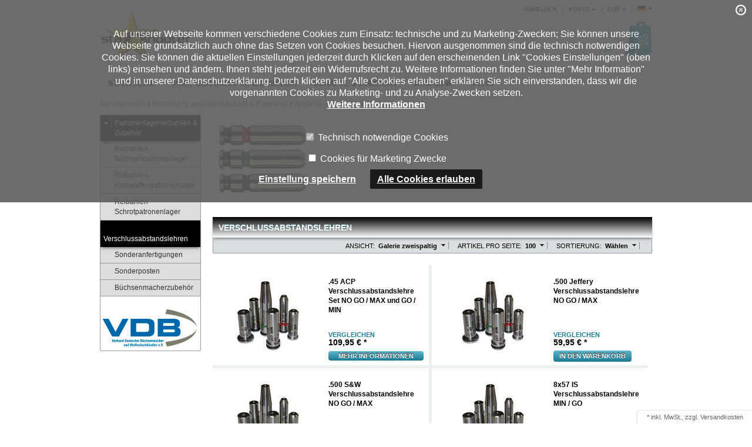

--- FILE ---
content_type: text/html; charset=UTF-8
request_url: https://www.starshooter.de/Patronenlagerreibahlen/Verschlussabstandslehren/
body_size: 18020
content:
<!DOCTYPE HTML>
<html lang="de" >
<head>
<script type="text/javascript" src="https://www.starshooter.de/jquery.js"></script>
                <meta http-equiv="Content-Type" content="text/html; charset=UTF-8">

                        
                                                        
    <title>STARSHOOTER | Patronenlagerreibahlen &amp; Zubehör und  Verschlussabstandslehren </title>

    <link rel="alternate" href="www.starshooter.de" hreflang="de-de" />
    <meta http-equiv="X-UA-Compatible" content="IE=Edge">

                                            <meta name="description" content="Patronenlagerreibahlen &amp; Zubehör - Entdecken Sie beste Produkte! Patronenlagerreibahlen &amp; Zubehör - Verschlussabstandslehren. STARSHOOTER">
    
            <meta name="keywords" content="">
    
    <meta property="og:site_name" content="https://www.starshooter.de/">
    <meta property="og:title" content="STARSHOOTER | Verschlussabstandslehren ">
    <meta property="og:description" content="Bei uns finden Sie ein umfangreiches Angebot von Jagd- und Sportwaffen- Zubehör. Wir bieten Ihnen hochwertige Waren aus den USA, vieler bekannter Hersteller Mossberg, Remington, Ruger, Mauser, Heckler &Koch, Glock, SIG, CZ, Smith &Wesson, Nagant und viele mehr. Entdecken Sie Magazine, Schäfte, Zielfernrohre, Zielfernrohrmontagen, Visierungen, Taschen, Riemen und viele weitere." />
            <meta property="og:type" content="website">
        <meta property="og:image" content="https://www.starshooter.de/out/starshooter/img/starshooter-logo.jpg">
        <meta property="og:url" content="https://www.starshooter.de/">
    
    

                <link rel="canonical" href="https://www.starshooter.de/Patronenlagerreibahlen/Verschlussabstandslehren/">
        <link rel="shortcut icon" href="https://www.starshooter.de/out/starshooter/img/favicon.ico">

    
    
        
        
        
        
        
    

        
        
    

        
    
            


        
    <link rel="stylesheet" type="text/css" href="https://www.starshooter.de/out/azure/src/css/libs/superfish.css?1501766509" />
<link rel="stylesheet" type="text/css" href="https://www.starshooter.de/out/azure/src/css/reset.css?1501766509" />
<link rel="stylesheet" type="text/css" href="https://www.starshooter.de/out/azure/src/css/oxid.css?1587504159" />
<link rel="stylesheet" type="text/css" href="https://www.starshooter.de/out/azure/src/css/libs/jscrollpane.css?1501766509" />
<!--[if IE 7]><link rel="stylesheet" type="text/css" href="https://www.starshooter.de/out/azure/src/css/ie7.css?1501766508"><![endif]-->
<!--[if IE 8]><link rel="stylesheet" type="text/css" href="https://www.starshooter.de/out/azure/src/css/ie8.css?1501766509"><![endif]-->

 
    <script>
  if(!window['ga-disable-UA-119249858-1']) {
  (function(i,s,o,g,r,a,m){i['GoogleAnalyticsObject']=r;i[r]=i[r]||function(){
  (i[r].q=i[r].q||[]).push(arguments)},i[r].l=1*new Date();a=s.createElement(o),
  m=s.getElementsByTagName(o)[0];a.async=1;a.src=g;m.parentNode.insertBefore(a,m)
  })(window,document,'script','https://www.google-analytics.com/analytics.js','ga');

  ga('create', 'UA-119249858-1', 'auto');
  ga('send', 'pageview');
}
</script>
    <script>
function defer(method) {
    if (window.jQuery) {
	window.$ = window.jQuery;
    }
}
    </script>
</head>
  <!-- OXID eShop Community Edition, Version 4, Shopping Cart System (c) OXID eSales AG 2003 - 2026 - http://www.oxid-esales.com -->
<body>
<!--
<div class="text" style="padding: 10px 10px; background: green; color: white; font-weight:bold; font-size:14px; text-align: center;">
Bedingt durch Reparaturarbeiten des Telefonanbieters, sind wir vorübergehend nur über folgende Rufnummer zu erreichen: <a href="tel:+4953089149717">+49 5308 91 49 717</a>
</div>
-->
<style>
#corona-note {
    background: red;
    padding: 12px 20px;
    text-align: center;
    vertical-align: middle;
    font-size: 13px;
    color: #FFF;
    font-weight: bold;
    border: 1px dashed #FFF;
}
</style>
                    <div id="page" class=" sidebarLeft">
            <div id="cookieNote">
        <div class="notify">
            <p class="textact">Auf unserer Webseite kommen verschiedene Cookies zum Einsatz: technische und zu Marketing-Zwecken; Sie können unsere Webseite grundsätzlich auch ohne das Setzen von Cookies besuchen. Hiervon ausgenommen sind die technisch notwendigen Cookies. Sie können die aktuellen Einstellungen jederzeit durch Klicken auf den erscheinenden Link "Cookies Einstellungen" (oben links) einsehen und ändern. Ihnen steht jederzeit ein Widerrufsrecht zu. Weitere Informationen finden Sie unter "Mehr Information" und in unserer Datenschutzerklärung.

Durch klicken auf "Alle Cookies erlauben" erklären Sie sich einverstanden, dass wir die vorgenannten Cookies zu Marketing- und zu Analyse-Zwecken setzen.<br/><a href="https://www.starshooter.de/Datenschutz/">Weitere Informationen</a></p>
            <span class="dismiss"><a href="#" title="Schließen">x</a></span>
            <p>
              <label>
                <input type="checkbox" checked disabled id="cookie-technical-cookies" name="technical-required-cookies" />
                Technisch notwendige Cookies
              </label>
            </p>
            <p>
              <label>
                <input type="checkbox" id="cookie-marketing-cookies" name="marketing-required-cookies" />
                Cookies für Marketing Zwecke
              </label>
            </p>
            <div class="actions">
              <span id="cookienote-close-save" class="close"><a href="#" title="Einstellung speichern">Einstellung speichern</a></span>
              <span id="cookienote-close-allow-all" class="accept"><a href="#" title="Alle Cookies erlauben">Alle Cookies erlauben</a></span>
            </div>
        </div>
    </div>
    <div class="open-cookieNote">
        <a id="open-cookieNote-link" href="#" title="Cookie Einstellungen">
            Cookie Einstellungen
        </a>
    </div>
    

<div id="header" class="clear">
  <div class="topPopList">
        <p id="languageTrigger" class="selectedValue">
                        <a class="flag de" title="Deutsch" href="https://www.starshooter.de/Patronenlagerreibahlen/Verschlussabstandslehren/" hreflang="de"><span style="background-image:url('https://www.starshooter.de/out/starshooter/img/lang/de.png')" >Deutsch</span></a>
            
    </p>
    <div class="flyoutBox">
    <ul id="languages" class="corners">
        <li class="active">                <a class="flag de" title="Deutsch" href="https://www.starshooter.de/Patronenlagerreibahlen/Verschlussabstandslehren/" hreflang="de"><span style="background-image:url('https://www.starshooter.de/out/starshooter/img/lang/de.png')" >Deutsch</span></a>
            </li>
                                                                <li><a class="flag de selected" title="Deutsch" href="https://www.starshooter.de/Patronenlagerreibahlen/Verschlussabstandslehren/" hreflang="de"><span style="background-image:url('https://www.starshooter.de/out/starshooter/img/lang/de.png')">Deutsch</span></a></li>
            
    </ul>
    </div>
</div>

  <div class="topPopList">
        <p id="currencyTrigger" class="selectedValue">
                            <a href="https://www.starshooter.de/Patronenlagerreibahlen/Verschlussabstandslehren/?cur=0" title="EUR" rel="nofollow"><span>EUR</span></a>
                
    </p>
    <div class="flyoutBox">
    <ul id="currencies" class="corners">
        <li class="active">                    <a href="https://www.starshooter.de/Patronenlagerreibahlen/Verschlussabstandslehren/?cur=0" title="EUR" rel="nofollow"><span>EUR</span></a>
                </li>
                                                                                    <li><a class="selected" href="https://www.starshooter.de/Patronenlagerreibahlen/Verschlussabstandslehren/?cur=0" title="EUR" rel="nofollow"><span>EUR</span></a>
            
    </ul>
    </div>
    </div>


          
  <div class="topPopList">
                                    
    
    
    
        <p id="servicesTrigger" class="selectedValue ">
            <a href="#" rel="nofollow"><span>Konto</span></a>        </p>
        <div class="flyoutBox">
            <ul id="services" class="corners flyoutMenu">
                
                    <li class="active"><a href="https://www.starshooter.de/mein-konto/"><span>Konto</span></a></li>
                    <li><a href="https://www.starshooter.de/mein-konto/" rel="nofollow"><span>Mein Konto</span></a></li>
                    <li><a href="https://www.starshooter.de/bestellhistorie/" rel="nofollow"><span>Meine Bestellhistorie</span></a></li>
                                            <li><a href="https://www.starshooter.de/mein-produktvergleich/" rel="nofollow"><span>Mein Artikelvergleich</span></a></li>
                                                                <li><a href="https://www.starshooter.de/mein-merkzettel/" rel="nofollow"><span>Mein Merkzettel</span></a></li>
                                            <li><a href="https://www.starshooter.de/mein-wunschzettel/" rel="nofollow"><span>Mein Wunschzettel</span></a></li>
                                                                <li><a href="https://www.starshooter.de/meine-lieblingslisten/" rel="nofollow"><span>Meine Lieblingslisten</span></a></li>
                                                        
            </ul>
        </div>
    
 </div><ul id="topMenu">
<li class="login flyout">
   

    
    
    <div id="forgotPassword" class="popupBox corners FXgradGreyLight glowShadow">
        <img src="https://www.starshooter.de/out/starshooter/img/x.png" alt="" class="closePop">
        Sie haben Ihr Passwort vergessen?<br>

<p>Aktuell ist diese Funktion leider nicht verfügbar. Bitte wenden Sie sich direkt an <a href="/cdn-cgi/l/email-protection#a1c8cfc7cee1d2d5c0d3d2c9ceced5c4d38fc5c4"><span class="__cf_email__" data-cfemail="640d0a020b2417100516170c0b0b1001164a0001">[email&#160;protected]</span></a></p>


    </div>
    <a href="#" id="loginBoxOpener" title="Anmelden">Anmelden</a>
    <form id="login" name="login" action="https://www.starshooter.de/index.php?" method="post">
        <div id="loginBox" class="loginBox" >
            
<input type="hidden" name="lang" value="0" />
            <input type="hidden" name="cnid" value="170bf7c7864f71adcb5957202217082f" />
<input type="hidden" name="actcontrol" value="alist" />

            <input type="hidden" name="fnc" value="login_noredirect">
            <input type="hidden" name="cl" value="alist">
                        <input type="hidden" name="pgNr" value="0">
            <input type="hidden" name="CustomError" value="loginBoxErrors">
                        <div class="loginForm corners">
                <h4>Anmelden</h4>
                <p>
                    
                    
                    <label for="loginEmail" class="innerLabel">E-Mail-Adresse</label>
                    <input id="loginEmail" type="text" name="lgn_usr" value="" class="textbox">
                </p>
                <p>
                    
                    
                    <label for="loginPasword" class="innerLabel">Passwort</label>
                    <input id="loginPasword" type="password" name="lgn_pwd" class="textbox passwordbox" value=""><strong><a class="forgotPasswordOpener" href="#" title="Passwort vergessen?">?</a></strong>
                </p>
                    
                                <p class="checkFields clear">
                    <input type="checkbox" class="checkbox" value="1" name="lgn_cook" id="remember"><label for="remember">Passwort merken</label>
                </p>
                                <p>
                    <button type="submit" class="submitButton">Anmelden</button>
                </p>
            </div>
                    </div>
    </form>
</li>
</ul>


    <a id="logo" href="https://www.starshooter.de/" title="STARSHOOTER"><img src="https://www.starshooter.de/out/starshooter/img/logo.png" alt="STARSHOOTER"></a>
    <ul id="navigation" class="sf-menu">
    <li ><a  href="https://www.starshooter.de/">Startseite</a></li>

                            
                            
                                    <li >
                <a   href="https://www.starshooter.de/Pump-Gun-Schaefte-Zubehoer/">PumpGun Schäfte &amp; Zubehör</a>
                                    <ul>
                                                                                                                                    <li  ><a  href="https://www.starshooter.de/Pump-Gun-Schaefte-Zubehoer/Mossberg-500-590-835/">Mossberg 500/590/835 </a></li>
                                                                                                                                                                                        <li  ><a  href="https://www.starshooter.de/Pump-Gun-Schaefte-Zubehoer/Maverick-88/">Maverick 88 </a></li>
                                                                                                                                                                                        <li  ><a  href="https://www.starshooter.de/Pump-Gun-Schaefte-Zubehoer/Remington-870-1100-11-87/">Remington 870 / 1100 / 11-87 </a></li>
                                                                                                                                                                                        <li  ><a  href="https://www.starshooter.de/Pump-Gun-Schaefte-Zubehoer/Winchester-1200-1300/">Winchester 1200 /1300 </a></li>
                                                                                                                                                                                        <li  ><a  href="https://www.starshooter.de/Pump-Gun-Schaefte-Zubehoer/Benelli-M1-1201-HK-Super-90/">Benelli M1 / 1201 / HK Super 90 </a></li>
                                                                                                                                                                                        <li  ><a  href="https://www.starshooter.de/Pump-Gun-Schaefte-Zubehoer/Benelli-Nova-Supernova/">Benelli Nova / Supernova </a></li>
                                                                                                                                                                                        <li  ><a  href="https://www.starshooter.de/Pump-Gun-Schaefte-Zubehoer/Benelli-M4-HK-Super-90/">Benelli M4 / HK Super 90 </a></li>
                                                                                                                                                                                        <li  ><a  href="https://www.starshooter.de/Pump-Gun-Schaefte-Zubehoer/Winchester-SXP/">Winchester SXP </a></li>
                                                                                                                                                                                        <li  ><a  href="https://www.starshooter.de/Pump-Gun-Schaefte-Zubehoer/Remington-7600/">Remington 7600 / 7615 </a></li>
                                                                                                                                                                                        <li  ><a  href="https://www.starshooter.de/Schaefte-Zubehoer/Hatsan-Escort/">Hatsan Escort </a></li>
                                                                                                                                                                                        <li  ><a  href="https://www.starshooter.de/Pump-Gun-Schaefte-Zubehoer/Baikal-133-153/">Baikal 133 &amp; 153 </a></li>
                                                                                                                                                                                        <li  ><a  href="https://www.starshooter.de/Pump-Gun-Schaefte-Zubehoer/Mossberg-930-935/">Mossberg 930 / 935 </a></li>
                                                                                                                                                                                        <li  ><a  href="https://www.starshooter.de/Schaefte-Zubehoer/H-R-NEF/">H&amp;R Firearms </a></li>
                                                                                                                                                                                        <li  ><a  href="https://www.starshooter.de/Pump-Gun-Schaefte-Zubehoer/Ithaca-37/">Ithaca 37 </a></li>
                                                                                                                                                                                        <li  ><a  href="https://www.starshooter.de/Pump-Gun-Schaefte-Zubehoer/CZ-712/">CZ 712 </a></li>
                                                                                                                                                                                        <li  ><a  href="https://www.starshooter.de/Pump-Gun-Schaefte-Zubehoer/Mossberg-9200/">Mossberg 9200 </a></li>
                                                                                                                                                                                        <li  ><a  href="https://www.starshooter.de/Pump-Gun-Schaefte-Zubehoer/Stoeger-P350/">Stoeger P350 </a></li>
                                                                                                                                                                                        <li  ><a  href="https://www.starshooter.de/Pump-Gun-Schaefte-Zubehoer/Pump-Gun-Zubehoer/">Pump Gun Zubehör </a></li>
                                                                                            </ul>
                            </li>
                                
                                    <li >
                <a   href="https://www.starshooter.de/Schaefte-Zubehoer/">Schäfte &amp; Zubehör</a>
                                    <ul>
                                                                                                                                    <li  ><a  href="https://www.starshooter.de/Schaefte-Zubehoer/AK-47/">AK-47 / AK-74 /AKM </a></li>
                                                                                                                                                                                        <li  ><a  href="https://www.starshooter.de/Schaefte-Zubehoer/AR-15-M-16/">AR-15 / M-16 </a></li>
                                                                                                                                                                                        <li  ><a  href="https://www.starshooter.de/Schaefte-Zubehoer/Ruger-Mini-14-30/">Ruger Mini 14 / 30 </a></li>
                                                                                                                                                                                        <li  ><a  href="https://www.starshooter.de/Schaefte-Zubehoer/Ruger-10-22/">Ruger 10/22 </a></li>
                                                                                                                                                                                        <li  ><a  href="https://www.starshooter.de/Schaefte-Zubehoer/SKS/">SKS </a></li>
                                                                                                                                                                                        <li  ><a  href="https://www.starshooter.de/Schaefte-Zubehoer/SAIGA/">SAIGA </a></li>
                                                                                                                                                                                        <li  ><a  href="https://www.starshooter.de/Schaefte-Zubehoer/AR-10/">AR-10 </a></li>
                                                                                                                                                                                        <li  ><a  href="https://www.starshooter.de/Schaefte-Zubehoer/AK-74/">AK-74 </a></li>
                                                                                                                                                                                        <li  ><a  href="https://www.starshooter.de/Schaefte-Zubehoer/Zastava-M70/">Zastava M70 / M77 </a></li>
                                                                                                                                                                                        <li  ><a  href="https://www.starshooter.de/Schaefte-Zubehoer/Mauser-K98/">Mauser K98 </a></li>
                                                                                                                                                                                        <li  ><a  href="https://www.starshooter.de/Schaefte-Zubehoer/Mosin-Nagant/">Mosin Nagant </a></li>
                                                                                                                                                                                        <li  ><a  href="https://www.starshooter.de/Schaefte-Zubehoer/Enfield/">Enfield </a></li>
                                                                                                                                                                                        <li  ><a  href="https://www.starshooter.de/Schaefte-Zubehoer/Howa-1500/">Howa 1500 </a></li>
                                                                                                                                                                                        <li  ><a  href="https://www.starshooter.de/Schaefte-Zubehoer/Remington-700/">Remington 700 </a></li>
                                                                                                                                                                                        <li  ><a  href="https://www.starshooter.de/Schaefte-Zubehoer/M1-Garand/">M1 Garand </a></li>
                                                                                                                                                                                        <li  ><a  href="https://www.starshooter.de/Schaefte-Zubehoer/M14/">M1A / M14 </a></li>
                                                                                                                                                                                        <li  ><a  href="https://www.starshooter.de/Schaefte-Zubehoer/Heckler-Koch-G3/">G3 Heckler &amp; Koch </a></li>
                                                                                                                                                                                        <li  ><a  href="https://www.starshooter.de/Schaefte-Zubehoer/Mauser-95-96/">Swedish Mauser 95/96 </a></li>
                                                                                                                                                                                        <li  ><a  href="https://www.starshooter.de/Schaefte-Zubehoer/Molot-Vepr/">Vepr </a></li>
                                                                                                                                                                                        <li  ><a  href="https://www.starshooter.de/Schaefte-Zubehoer/Heckler-Koch-MP-5/">MP5 Heckler &amp; Koch </a></li>
                                                                                                                                                                                        <li  ><a  href="https://www.starshooter.de/Montagen-Schienen-Ringe/Montagen-nach-Waffenmodell/H-K-33-oxid/">H&amp;K 33 </a></li>
                                                                                                                                                                                        <li  ><a  href="https://www.starshooter.de/Schaefte-Zubehoer/Remington-597/">Remington 597 </a></li>
                                                                                                                                                                                        <li  ><a  href="https://www.starshooter.de/Schaefte-Zubehoer/Remington-7600-7615/">Remington 7600 / 7615 </a></li>
                                                                                                                                                                                        <li  ><a  href="https://www.starshooter.de/Schaefte-Zubehoer/CZ-512/">CZ 512 </a></li>
                                                                                                                                                                                        <li  ><a  href="https://www.starshooter.de/Schaefte-Zubehoer/Marlin/">Marlin </a></li>
                                                                                                                                                                                        <li  ><a  href="https://www.starshooter.de/Schaefte-Zubehoer/FN-FAL/">FN FAL </a></li>
                                                                                                                                                                                        <li  ><a  href="https://www.starshooter.de/Schaefte-Zubehoer/M1-Carbine/">M1 Carbine </a></li>
                                                                                                                                                                                        <li  ><a  href="https://www.starshooter.de/Schaefte-Zubehoer/Savage-110-111-112-116/">Savage 110/111/112/116 </a></li>
                                                                                                                                                                                        <li  ><a  href="https://www.starshooter.de/Schaefte-Zubehoer/Thompson-Center/">Thompson Contender/Encore </a></li>
                                                                                                                                                                                        <li  ><a  href="https://www.starshooter.de/Schaefte-Zubehoer/Glock/">Glock </a></li>
                                                                                                                                                                                        <li  ><a  href="https://www.starshooter.de/Schaefte-Zubehoer/CZ-75/">CZ 75 </a></li>
                                                                                                                                                                                        <li  ><a  href="https://www.starshooter.de/Schaefte-Zubehoer/SIG/">SIG </a></li>
                                                                                                                                                                                        <li  ><a  href="https://www.starshooter.de/Schaefte-Zubehoer/Colt-1911/">Colt 1911 </a></li>
                                                                                                                                                                                        <li  ><a  href="https://www.starshooter.de/Schaefte-Zubehoer/Beretta/">Beretta </a></li>
                                                                                                                                                                                        <li  ><a  href="https://www.starshooter.de/Schaefte-Zubehoer/HK-USP/">HK USP </a></li>
                                                                                                                                                                                        <li  ><a  href="https://www.starshooter.de/Schaefte-Zubehoer/Springfield/">Springfield </a></li>
                                                                                                                                                                                        <li  ><a  href="https://www.starshooter.de/Schaefte-Zubehoer/Beretta-92-96/">Beretta 92/96 </a></li>
                                                                                                                                                                                        <li  ><a  href="https://www.starshooter.de/Schaefte-Zubehoer/Beretta-PX4-Storm/">Beretta PX4 Storm </a></li>
                                                                                                                                                                                        <li  ><a  href="https://www.starshooter.de/Schaefte-Zubehoer/Ruger-Mark-I-IV-oxid/">Ruger Mark I-IV </a></li>
                                                                                                                                                                                        <li  ><a  href="https://www.starshooter.de/Schaefte-Zubehoer/Ruger-Mark-I-IV-oxid-1/">Ruger Mark I-IV </a></li>
                                                                                                                                                                                        <li  ><a  href="https://www.starshooter.de/Schaefte-Zubehoer/Ruger-Mark-I-IV/">Ruger Mark I-IV </a></li>
                                                                                                                                                                                        <li  ><a  href="https://www.starshooter.de/Schaefte-Zubehoer/Taurus/">Taurus </a></li>
                                                                                                                                                                                        <li  ><a  href="https://www.starshooter.de/Schaefte-Zubehoer/Tikka-oxid-1/">Tikka </a></li>
                                                                                                                                                                                        <li  ><a  href="https://www.starshooter.de/Schaefte-Zubehoer/Tikka/">Tikka </a></li>
                                                                                                                                                                                        <li  ><a  href="https://www.starshooter.de/Schaefte-Zubehoer/Tikka-oxid/">Tikka </a></li>
                                                                                                                                                                                        <li  ><a  href="https://www.starshooter.de/Schaefte-Zubehoer/CZ-P07-09-oxid-2/">CZ P07/09 </a></li>
                                                                                                                                                                                        <li  ><a  href="https://www.starshooter.de/Schaefte-Zubehoer/CZ-P07-09-oxid-1/">CZ P07/09 </a></li>
                                                                                                                                                                                        <li  ><a  href="https://www.starshooter.de/Schaefte-Zubehoer/CZ-P07-09-oxid/">CZ P07/09 </a></li>
                                                                                                                                                                                        <li  ><a  href="https://www.starshooter.de/Schaefte-Zubehoer/GSG-oxid-1/">GSG </a></li>
                                                                                                                                                                                        <li  ><a  href="https://www.starshooter.de/Schaefte-Zubehoer/GSG/">GSG </a></li>
                                                                                                                                                                                        <li  ><a  href="https://www.starshooter.de/Schaefte-Zubehoer/GSG-oxid/">GSG </a></li>
                                                                                                                                                                                        <li  ><a  href="https://www.starshooter.de/Schaefte-Zubehoer/Smith-Wesson-oxid-2/">Smith &amp; Wesson </a></li>
                                                                                                                                                                                        <li  ><a  href="https://www.starshooter.de/Schaefte-Zubehoer/Smith-Wesson-oxid-1/">Smith &amp; Wesson </a></li>
                                                                                                                                                                                        <li  ><a  href="https://www.starshooter.de/Schaefte-Zubehoer/Smith-Wesson-oxid/">Smith &amp; Wesson </a></li>
                                                                                                                                                                                        <li  ><a  href="https://www.starshooter.de/Schaefte-Zubehoer/CZ-P10/">CZ P10 </a></li>
                                                                                                                                                                                        <li  ><a  href="https://www.starshooter.de/Schaefte-Zubehoer/CZ-P10-oxid/">CZ P10 </a></li>
                                                                                                                                                                                        <li  ><a  href="https://www.starshooter.de/Schaefte-Zubehoer/VZ-58/">VZ 58 </a></li>
                                                                                            </ul>
                            </li>
                                
                                    <li >
                <a   href="https://www.starshooter.de/Magazine/">Magazine</a>
                                    <ul>
                                                                                                                                    <li  ><a  href="https://www.starshooter.de/Magazine/Langwaffen-Magazine-z-B-AK-Magazin-Colt-Magazin-Ruger-Magazin/">Langwaffen Magazine </a></li>
                                                                                                                                                                                        <li  ><a  href="https://www.starshooter.de/Magazine/Kurzwaffen-Magazine/">Kurzwaffen Magazine </a></li>
                                                                                                                                                                                        <li  ><a  href="https://www.starshooter.de/Magazine/Zubehoer/">Zubehör </a></li>
                                                                                            </ul>
                            </li>
                                
                                                                    
                                                                    
                                                                    
                                                                    
                                                                    
                                                                    
                                                                    
                                                                    
                                                                    
                                                                    
                                                                    
                                                                  <li>
                        <a href="https://www.starshooter.de/mehr/">Mehr</a>
            <ul>
                                                  <li >
                    <a href="https://www.starshooter.de/Montagen-Schienen-Ringe/">Montagen/Schienen/Ringe</a>
               </li>
            
                                                  <li >
                    <a href="https://www.starshooter.de/Zieleinrichtungen/">Zieleinrichtungen</a>
               </li>
            
                                                  <li >
                    <a href="https://www.starshooter.de/Muendungsbremsen/">Mündungsbremsen</a>
               </li>
            
                                                  <li class="current">
                    <a href="https://www.starshooter.de/Patronenlagerreibahlen/">Patronenlagerreibahlen &amp; Zubehör</a>
               </li>
            
                                                  <li >
                    <a href="https://www.starshooter.de/Taschen-Transport/">Taschen &amp; Transport</a>
               </li>
            
                                                  <li >
                    <a href="https://www.starshooter.de/Waffenpflege/">Waffenpflege</a>
               </li>
            
                                                  <li >
                    <a href="https://www.starshooter.de/Gewehrriemen-Zubehoer/">Gewehrriemen &amp; Zubehör</a>
               </li>
            
                                                  <li >
                    <a href="https://www.starshooter.de/Zweibeine/">Zweibeine</a>
               </li>
            
                                                  <li >
                    <a href="https://www.starshooter.de/Weiteres-Zubehoer/">Weiteres Zubehör</a>
               </li>
            
                                                  <li >
                    <a href="https://www.starshooter.de/Armbrust/">Armbrust</a>
               </li>
            
                                                  <li >
                    <a href="https://www.starshooter.de/Schnaeppchen-Restposten/">Schnäppchen / Restposten</a>
               </li>
            
                                                  <li >
                    <a href="https://www.starshooter.de/Waffenpedia/">Waffenpedia</a>
               </li>
            
                            </ul>
        </li>
    </ul>



                          <div id="minibasket_container">
      <form class="js-oxWidgetReload-miniBasket" action="https://www.starshooter.de/widget.php?" method="get">
        <div>
            <input type="hidden" name="cl" value="oxwminibasket"/>
            <input type="hidden" name="nocookie" value="0"/>
            <input type="hidden" name="force_sid" value=""/>
        </div>
    </form>

    <div id="miniBasket" class="basketBox">


                                <img src="https://www.starshooter.de/out/starshooter/img/basket.png" id="minibasketIcon" alt="Basket" class="basket">
            </div>

    



    </div>
    
    
    
    <form class="search" action="https://www.starshooter.de/index.php?" method="get" name="search">
        <div class="searchBox">
            
<input type="hidden" name="lang" value="0" />
            <input type="hidden" name="cl" value="search">
            
                <label for="searchParam" class="innerLabel">Suche</label>
                <input class="textbox" type="text" id="searchParam" name="searchparam" value="">
            
            <input class="searchSubmit" type="submit" value="">
        </div>
    </form>
</div>
                   <div id="breadCrumb" itemscope itemtype="http://schema.org/BreadcrumbList"><span>Sie sind hier:</span>&nbsp;/&nbsp;<span itemprop="itemListElement" itemscope itemtype="http://schema.org/ListItem"><a href="https://www.starshooter.de/Patronenlagerreibahlen/" title="Patronenlagerreibahlen &amp;amp; Zubehör" itemprop="item"><span itemprop="name">Patronenlagerreibahlen &amp; Zubehör</span></a></span>&nbsp;/&nbsp;<span itemprop="itemListElement" itemscope itemtype="http://schema.org/ListItem"><a href="https://www.starshooter.de/Patronenlagerreibahlen/Verschlussabstandslehren/" title="Verschlussabstandslehren" itemprop="item"><span itemprop="name">Verschlussabstandslehren</span></a></span></div>                            <div id="sidebar">
                            


    
            
   
<div class="categoryBox">
    <ul class="tree" id="tree">
                                                                                                        <li class="exp">
                    <a href="https://www.starshooter.de/Patronenlagerreibahlen/"><i><span></span></i>Patronenlagerreibahlen &amp; Zubehör </a>
                                            <ul>                                                                                                    <li class=" end">
                    <a href="https://www.starshooter.de/Patronenlagerreibahlen/Reibahlen-Buechsenpatronenlager/"><i><span></span></i>Reibahlen Büchsenpatronenlager </a>
                                    </li>
                                                                                                <li class=" end">
                    <a href="https://www.starshooter.de/Patronenlagerreibahlen/Reibahlen-Kurzwaffenpatronenlager/"><i><span></span></i>Reibahlen Kurzwaffenpatronenlager </a>
                                    </li>
                                                                                                <li class=" end">
                    <a href="https://www.starshooter.de/Patronenlagerreibahlen/Reibahlen-Schrotpatronenlager/"><i><span></span></i>Reibahlen Schrotpatronenlager </a>
                                    </li>
                                                                                                <li class="active end">
                    <a href="https://www.starshooter.de/Patronenlagerreibahlen/Verschlussabstandslehren/"><i><span></span></i>Verschlussabstandslehren </a>
                                    </li>
                                                                                                <li class=" end">
                    <a href="https://www.starshooter.de/Patronenlagerreibahlen/Sonderanfertigungen/"><i><span></span></i>Sonderanfertigungen </a>
                                    </li>
                                                                                                <li class=" end">
                    <a href="https://www.starshooter.de/Patronenlagerreibahlen/Sonderposten/"><i><span></span></i>Sonderposten </a>
                                    </li>
                                                                                                <li class=" end">
                    <a href="https://www.starshooter.de/Patronenlagerreibahlen-Zubehoer/Buechsenmacherzubehoer/"><i><span></span></i>Büchsenmacherzubehör </a>
                                    </li>
                        </ul>
                                    </li>
                            </ul>
    
    <img width="170" src="/vdb.png">
    </div>

  
    
            

    
                    
            

  

    
            

    
              
            </div>
                <div id="content">
                                                            <img src="https://www.starshooter.de/out/pictures/generated/category/thumb/748_150_75/image_225_1.jpg" alt="Verschlussabstandslehren" class="categoryPicture">
        
                
        
            <h1 class="pageHead">Verschlussabstandslehren
                                </h1>
        <div class="listRefine clear bottomRound">
                    <div class="refineParams clear">
                                                    
    
    <div class="dropDown js-fnLink" id="sortItems">
        <p>
            <label>Sortierung:</label>
            <span class="">
                                    Wählen
                            </span>
        </p>
        <ul class="drop FXgradGreyLight shadow">
                            <li class="desc">
                    <a href="https://www.starshooter.de/Patronenlagerreibahlen/Verschlussabstandslehren/?ldtype=infogrid&amp;_artperpage=100&amp;listorderby=oxtitle&amp;listorder=desc&amp;pgNr=0&amp;cl=alist&amp;searchparam=&amp;cnid=170bf7c7864f71adcb5957202217082f" ><span>Titel</span></a>
                </li>
                <li class="asc">
                    <a href="https://www.starshooter.de/Patronenlagerreibahlen/Verschlussabstandslehren/?ldtype=infogrid&amp;_artperpage=100&amp;listorderby=oxtitle&amp;listorder=asc&amp;pgNr=0&amp;cl=alist&amp;searchparam=&amp;cnid=170bf7c7864f71adcb5957202217082f" ><span>Titel</span></a>
                </li>
                            <li class="desc">
                    <a href="https://www.starshooter.de/Patronenlagerreibahlen/Verschlussabstandslehren/?ldtype=infogrid&amp;_artperpage=100&amp;listorderby=oxvarminprice&amp;listorder=desc&amp;pgNr=0&amp;cl=alist&amp;searchparam=&amp;cnid=170bf7c7864f71adcb5957202217082f" ><span>Preis</span></a>
                </li>
                <li class="asc">
                    <a href="https://www.starshooter.de/Patronenlagerreibahlen/Verschlussabstandslehren/?ldtype=infogrid&amp;_artperpage=100&amp;listorderby=oxvarminprice&amp;listorder=asc&amp;pgNr=0&amp;cl=alist&amp;searchparam=&amp;cnid=170bf7c7864f71adcb5957202217082f" ><span>Preis</span></a>
                </li>
                    </ul>
    </div>
                

<div class="dropDown js-fnLink" id="itemsPerPage">
    <p>
        <label>Artikel pro Seite:</label>
        <span>
                            100
                    </span>
    </p>
    <ul class="drop FXgradGreyLight shadow">
                    <li><a href="https://www.starshooter.de/Patronenlagerreibahlen/Verschlussabstandslehren/?ldtype=&amp;_artperpage=10&amp;pgNr=0&amp;cl=alist&amp;searchparam=&amp;cnid=170bf7c7864f71adcb5957202217082f" rel="nofollow" >10</a></li>
                    <li><a href="https://www.starshooter.de/Patronenlagerreibahlen/Verschlussabstandslehren/?ldtype=&amp;_artperpage=25&amp;pgNr=0&amp;cl=alist&amp;searchparam=&amp;cnid=170bf7c7864f71adcb5957202217082f" rel="nofollow" >25</a></li>
                    <li><a href="https://www.starshooter.de/Patronenlagerreibahlen/Verschlussabstandslehren/?ldtype=&amp;_artperpage=50&amp;pgNr=0&amp;cl=alist&amp;searchparam=&amp;cnid=170bf7c7864f71adcb5957202217082f" rel="nofollow" >50</a></li>
                    <li><a href="https://www.starshooter.de/Patronenlagerreibahlen/Verschlussabstandslehren/?ldtype=&amp;_artperpage=100&amp;pgNr=0&amp;cl=alist&amp;searchparam=&amp;cnid=170bf7c7864f71adcb5957202217082f" rel="nofollow"  class="selected">100</a></li>
            </ul>
</div>                    
    
    <div class="dropDown js-fnLink" id="viewOptions">
        <p>
            <label>Ansicht:</label>
            <span>Galerie zweispaltig</span>
        </p>
        <ul class="drop FXgradGreyLight shadow">
            <li><a href="https://www.starshooter.de/Patronenlagerreibahlen/Verschlussabstandslehren/?ldtype=infogrid&amp;_artperpage=100&amp;pgNr=0&amp;cl=alist&amp;searchparam=&amp;cnid=170bf7c7864f71adcb5957202217082f" class="selected" >Galerie zweispaltig</a></li>
            <li><a href="https://www.starshooter.de/Patronenlagerreibahlen/Verschlussabstandslehren/?ldtype=grid&amp;_artperpage=100&amp;pgNr=0&amp;cl=alist&amp;searchparam=&amp;cnid=170bf7c7864f71adcb5957202217082f" >Galerie</a></li>
            <li><a href="https://www.starshooter.de/Patronenlagerreibahlen/Verschlussabstandslehren/?ldtype=line&amp;_artperpage=100&amp;pgNr=0&amp;cl=alist&amp;searchparam=&amp;cnid=170bf7c7864f71adcb5957202217082f" >Liste</a></li>
        </ul>
    </div>
    </div>        </div>
                    
    




            <ul class="infogridView clear" id="productList" itemscope itemtype="http://schema.org/ItemList">
                                                        <li class="productData" itemprop="itemListElement" itemscope itemtype="http://schema.org/Product">
                    <form name="tobasketproductList_1" action="https://www.starshooter.de/Patronenlagerreibahlen-Zubehoer/Verschlussabstandslehren/45-ACP-Verschlussabstandslehre-Set-NO-GO-MAX-und-GO-MIN.html" method="get">
        <input type="hidden" name="cnid" value="170bf7c7864f71adcb5957202217082f" />
<input type="hidden" name="actcontrol" value="alist" />

        
<input type="hidden" name="lang" value="0" />
        <input type="hidden" name="pgNr" value="0">
                            <input type="hidden" name="cl" value="details">
            <input type="hidden" name="anid" value="0964931660d9b198a6952eb61ffc7674">
        
    
        <div class="pictureBox gridPicture">
            <a class="sliderHover" href="https://www.starshooter.de/Patronenlagerreibahlen-Zubehoer/Verschlussabstandslehren/45-ACP-Verschlussabstandslehre-Set-NO-GO-MAX-und-GO-MIN.html" title=".45 ACP Verschlussabstandslehre Set NO GO / MAX und GO / MIN "></a>
            <a href="https://www.starshooter.de/Patronenlagerreibahlen-Zubehoer/Verschlussabstandslehren/45-ACP-Verschlussabstandslehre-Set-NO-GO-MAX-und-GO-MIN.html" class="viewAllHover glowShadow corners" title=".45 ACP Verschlussabstandslehre Set NO GO / MAX und GO / MIN "><span>Artikeldetails</span></a>
            <img src="https://www.starshooter.de/out/pictures/generated/product/thumb/185_150_75/image_104149_1.jpg" alt=".45 ACP Verschlussabstandslehre Set NO GO / MAX und GO / MIN " itemprop="image">
        </div>
    

    <div class="listDetails">
        
            <div class="titleBox">
                <span itemprop="url" style="display:none;">https://www.starshooter.de/Patronenlagerreibahlen-Zubehoer/Verschlussabstandslehren/45-ACP-Verschlussabstandslehre-Set-NO-GO-MAX-und-GO-MIN.html</span>
                <a id="productList_1" itemprop="url" href="https://www.starshooter.de/Patronenlagerreibahlen-Zubehoer/Verschlussabstandslehren/45-ACP-Verschlussabstandslehre-Set-NO-GO-MAX-und-GO-MIN.html" class="title" title=".45 ACP Verschlussabstandslehre Set NO GO / MAX und GO / MIN ">
                    <span itemprop="name">.45 ACP Verschlussabstandslehre Set NO GO / MAX und GO / MIN </span>
                </a>
            </div>
        

        
                <div class="selectorsBox">
                                    </div>
        

           <div class="priceBox">
                <div class="content" itemprop="offers" itemscope itemtype="http://schema.org/Offer">
                                            <a class="compare remove clear" data-aid="0964931660d9b198a6952eb61ffc7674" id="removeCmp_productList_1" href="https://www.starshooter.de/Patronenlagerreibahlen/Verschlussabstandslehren/?am=1&amp;removecompare=1&amp;fnc=tocomparelist&amp;aid=0964931660d9b198a6952eb61ffc7674&amp;anid=&amp;pgNr=0&amp;cl=alist&amp;searchparam=&amp;cnid=170bf7c7864f71adcb5957202217082f" rel="nofollow">Aus Vergl. entfernen</a>
<a class="compare add clear" data-aid="0964931660d9b198a6952eb61ffc7674" id="toCmp_productList_1" href="https://www.starshooter.de/Patronenlagerreibahlen/Verschlussabstandslehren/?am=1&amp;addcompare=1&amp;fnc=tocomparelist&amp;aid=0964931660d9b198a6952eb61ffc7674&amp;anid=&amp;pgNr=0&amp;cl=alist&amp;searchparam=&amp;cnid=170bf7c7864f71adcb5957202217082f" rel="nofollow">Vergleichen</a>
                                        
                                                                                


                                                                    <span class="price" itemprop="price">
                                        <span>
                                                                                                                                                                                                                                                                                                </span>
                                        109,95 €
                                                                                     *</span>
                                                                            </span>
                                                            



                                                                        
                </div>
            </div>
            
                <div class="buttonBox">
                                            <link itemprop="availability" itemscope itemtype="http://schema.org/ItemAvailability" href="https://schema.org/OutOfStock" />
                        <a class="submitButton largeButton" href="https://www.starshooter.de/Patronenlagerreibahlen-Zubehoer/Verschlussabstandslehren/45-ACP-Verschlussabstandslehre-Set-NO-GO-MAX-und-GO-MIN.html">Mehr Informationen</a>
                                    </div>
            
        </div>
    </form>



                </li>
                                                            <li class="productData" itemprop="itemListElement" itemscope itemtype="http://schema.org/Product">
                    <form name="tobasketproductList_2" action="https://www.starshooter.de/index.php?" method="post">
        <input type="hidden" name="cnid" value="170bf7c7864f71adcb5957202217082f" />
<input type="hidden" name="actcontrol" value="alist" />

        
<input type="hidden" name="lang" value="0" />
        <input type="hidden" name="pgNr" value="0">
                                            <input type="hidden" name="cl" value="alist">
                                                  <input type="hidden" name="fnc" value="tobasket">
                                <input type="hidden" name="aid" value="11aa32403e44e078667cf21becdbc188">
                                    <input type="hidden" name="anid" value="11aa32403e44e078667cf21becdbc188">
                                <input type="hidden" name="am" value="1">
                    
    
        <div class="pictureBox gridPicture">
            <a class="sliderHover" href="https://www.starshooter.de/Patronenlagerreibahlen-Zubehoer/Verschlussabstandslehren/500-Jeffery-Verschlussabstandslehre-NO-GO-MAX.html" title=".500 Jeffery Verschlussabstandslehre NO GO / MAX "></a>
            <a href="https://www.starshooter.de/Patronenlagerreibahlen-Zubehoer/Verschlussabstandslehren/500-Jeffery-Verschlussabstandslehre-NO-GO-MAX.html" class="viewAllHover glowShadow corners" title=".500 Jeffery Verschlussabstandslehre NO GO / MAX "><span>Artikeldetails</span></a>
            <img src="https://www.starshooter.de/out/pictures/generated/product/thumb/185_150_75/image_103878_1.jpg" alt=".500 Jeffery Verschlussabstandslehre NO GO / MAX " itemprop="image">
        </div>
    

    <div class="listDetails">
        
            <div class="titleBox">
                <span itemprop="url" style="display:none;">https://www.starshooter.de/Patronenlagerreibahlen-Zubehoer/Verschlussabstandslehren/500-Jeffery-Verschlussabstandslehre-NO-GO-MAX.html</span>
                <a id="productList_2" itemprop="url" href="https://www.starshooter.de/Patronenlagerreibahlen-Zubehoer/Verschlussabstandslehren/500-Jeffery-Verschlussabstandslehre-NO-GO-MAX.html" class="title" title=".500 Jeffery Verschlussabstandslehre NO GO / MAX ">
                    <span itemprop="name">.500 Jeffery Verschlussabstandslehre NO GO / MAX </span>
                </a>
            </div>
        

        
                <div class="selectorsBox">
                                    </div>
        

           <div class="priceBox">
                <div class="content" itemprop="offers" itemscope itemtype="http://schema.org/Offer">
                                            <a class="compare remove clear" data-aid="11aa32403e44e078667cf21becdbc188" id="removeCmp_productList_2" href="https://www.starshooter.de/Patronenlagerreibahlen/Verschlussabstandslehren/?am=1&amp;removecompare=1&amp;fnc=tocomparelist&amp;aid=11aa32403e44e078667cf21becdbc188&amp;anid=&amp;pgNr=0&amp;cl=alist&amp;searchparam=&amp;cnid=170bf7c7864f71adcb5957202217082f" rel="nofollow">Aus Vergl. entfernen</a>
<a class="compare add clear" data-aid="11aa32403e44e078667cf21becdbc188" id="toCmp_productList_2" href="https://www.starshooter.de/Patronenlagerreibahlen/Verschlussabstandslehren/?am=1&amp;addcompare=1&amp;fnc=tocomparelist&amp;aid=11aa32403e44e078667cf21becdbc188&amp;anid=&amp;pgNr=0&amp;cl=alist&amp;searchparam=&amp;cnid=170bf7c7864f71adcb5957202217082f" rel="nofollow">Vergleichen</a>
                                        
                                                                                


                                                                    <span class="price" itemprop="price">
                                        <span>
                                                                                                                                                                                                                                                                                                </span>
                                        59,95 €
                                                                                     *</span>
                                                                            </span>
                                                            



                                                                        
                </div>
            </div>
            
                <div class="buttonBox">
                                                                        <link itemprop="availability" itemscope itemtype="http://schema.org/ItemAvailability" href="https://schema.org/InStock" />
                            <button itemprop="potentialAction" type="submit" class="submitButton largeButton">In den Warenkorb</button>
                                                            </div>
            
        </div>
    </form>



                </li>
                                                            <li class="productData" itemprop="itemListElement" itemscope itemtype="http://schema.org/Product">
                    <form name="tobasketproductList_3" action="https://www.starshooter.de/index.php?" method="post">
        <input type="hidden" name="cnid" value="170bf7c7864f71adcb5957202217082f" />
<input type="hidden" name="actcontrol" value="alist" />

        
<input type="hidden" name="lang" value="0" />
        <input type="hidden" name="pgNr" value="0">
                                            <input type="hidden" name="cl" value="alist">
                                                  <input type="hidden" name="fnc" value="tobasket">
                                <input type="hidden" name="aid" value="16824653a9db660319c63fd52c07a767">
                                    <input type="hidden" name="anid" value="16824653a9db660319c63fd52c07a767">
                                <input type="hidden" name="am" value="1">
                    
    
        <div class="pictureBox gridPicture">
            <a class="sliderHover" href="https://www.starshooter.de/Patronenlagerreibahlen-Zubehoer/Verschlussabstandslehren/500-S-W-Verschlussabstandslehre-NO-GO-MAX.html" title=".500 S&amp;W Verschlussabstandslehre NO GO / MAX "></a>
            <a href="https://www.starshooter.de/Patronenlagerreibahlen-Zubehoer/Verschlussabstandslehren/500-S-W-Verschlussabstandslehre-NO-GO-MAX.html" class="viewAllHover glowShadow corners" title=".500 S&amp;W Verschlussabstandslehre NO GO / MAX "><span>Artikeldetails</span></a>
            <img src="https://www.starshooter.de/out/pictures/generated/product/thumb/185_150_75/image_103870_1.jpg" alt=".500 S&amp;W Verschlussabstandslehre NO GO / MAX " itemprop="image">
        </div>
    

    <div class="listDetails">
        
            <div class="titleBox">
                <span itemprop="url" style="display:none;">https://www.starshooter.de/Patronenlagerreibahlen-Zubehoer/Verschlussabstandslehren/500-S-W-Verschlussabstandslehre-NO-GO-MAX.html</span>
                <a id="productList_3" itemprop="url" href="https://www.starshooter.de/Patronenlagerreibahlen-Zubehoer/Verschlussabstandslehren/500-S-W-Verschlussabstandslehre-NO-GO-MAX.html" class="title" title=".500 S&amp;W Verschlussabstandslehre NO GO / MAX ">
                    <span itemprop="name">.500 S&amp;W Verschlussabstandslehre NO GO / MAX </span>
                </a>
            </div>
        

        
                <div class="selectorsBox">
                                    </div>
        

           <div class="priceBox">
                <div class="content" itemprop="offers" itemscope itemtype="http://schema.org/Offer">
                                            <a class="compare remove clear" data-aid="16824653a9db660319c63fd52c07a767" id="removeCmp_productList_3" href="https://www.starshooter.de/Patronenlagerreibahlen/Verschlussabstandslehren/?am=1&amp;removecompare=1&amp;fnc=tocomparelist&amp;aid=16824653a9db660319c63fd52c07a767&amp;anid=&amp;pgNr=0&amp;cl=alist&amp;searchparam=&amp;cnid=170bf7c7864f71adcb5957202217082f" rel="nofollow">Aus Vergl. entfernen</a>
<a class="compare add clear" data-aid="16824653a9db660319c63fd52c07a767" id="toCmp_productList_3" href="https://www.starshooter.de/Patronenlagerreibahlen/Verschlussabstandslehren/?am=1&amp;addcompare=1&amp;fnc=tocomparelist&amp;aid=16824653a9db660319c63fd52c07a767&amp;anid=&amp;pgNr=0&amp;cl=alist&amp;searchparam=&amp;cnid=170bf7c7864f71adcb5957202217082f" rel="nofollow">Vergleichen</a>
                                        
                                                                                


                                                                    <span class="price" itemprop="price">
                                        <span>
                                                                                                                                                                                                                                                                                                </span>
                                        59,95 €
                                                                                     *</span>
                                                                            </span>
                                                            



                                                                        
                </div>
            </div>
            
                <div class="buttonBox">
                                                                        <link itemprop="availability" itemscope itemtype="http://schema.org/ItemAvailability" href="https://schema.org/InStock" />
                            <button itemprop="potentialAction" type="submit" class="submitButton largeButton">In den Warenkorb</button>
                                                            </div>
            
        </div>
    </form>



                </li>
                                                            <li class="productData" itemprop="itemListElement" itemscope itemtype="http://schema.org/Product">
                    <form name="tobasketproductList_4" action="https://www.starshooter.de/index.php?" method="post">
        <input type="hidden" name="cnid" value="170bf7c7864f71adcb5957202217082f" />
<input type="hidden" name="actcontrol" value="alist" />

        
<input type="hidden" name="lang" value="0" />
        <input type="hidden" name="pgNr" value="0">
                                            <input type="hidden" name="cl" value="alist">
                                                  <input type="hidden" name="fnc" value="tobasket">
                                <input type="hidden" name="aid" value="196a8487cc4b574beac2409cfd64b343">
                                    <input type="hidden" name="anid" value="196a8487cc4b574beac2409cfd64b343">
                                <input type="hidden" name="am" value="1">
                    
    
        <div class="pictureBox gridPicture">
            <a class="sliderHover" href="https://www.starshooter.de/Patronenlagerreibahlen/Verschlussabstandslehren/8x57-IS-Verschlussabstandslehre-MIN-GO.html" title="8x57 IS Verschlussabstandslehre MIN / GO "></a>
            <a href="https://www.starshooter.de/Patronenlagerreibahlen/Verschlussabstandslehren/8x57-IS-Verschlussabstandslehre-MIN-GO.html" class="viewAllHover glowShadow corners" title="8x57 IS Verschlussabstandslehre MIN / GO "><span>Artikeldetails</span></a>
            <img src="https://www.starshooter.de/out/pictures/generated/product/thumb/185_150_75/image_103414_1.jpg" alt="8x57 IS Verschlussabstandslehre MIN / GO " itemprop="image">
        </div>
    

    <div class="listDetails">
        
            <div class="titleBox">
                <span itemprop="url" style="display:none;">https://www.starshooter.de/Patronenlagerreibahlen/Verschlussabstandslehren/8x57-IS-Verschlussabstandslehre-MIN-GO.html</span>
                <a id="productList_4" itemprop="url" href="https://www.starshooter.de/Patronenlagerreibahlen/Verschlussabstandslehren/8x57-IS-Verschlussabstandslehre-MIN-GO.html" class="title" title="8x57 IS Verschlussabstandslehre MIN / GO ">
                    <span itemprop="name">8x57 IS Verschlussabstandslehre MIN / GO </span>
                </a>
            </div>
        

        
                <div class="selectorsBox">
                                    </div>
        

           <div class="priceBox">
                <div class="content" itemprop="offers" itemscope itemtype="http://schema.org/Offer">
                                            <a class="compare remove clear" data-aid="196a8487cc4b574beac2409cfd64b343" id="removeCmp_productList_4" href="https://www.starshooter.de/Patronenlagerreibahlen/Verschlussabstandslehren/?am=1&amp;removecompare=1&amp;fnc=tocomparelist&amp;aid=196a8487cc4b574beac2409cfd64b343&amp;anid=&amp;pgNr=0&amp;cl=alist&amp;searchparam=&amp;cnid=170bf7c7864f71adcb5957202217082f" rel="nofollow">Aus Vergl. entfernen</a>
<a class="compare add clear" data-aid="196a8487cc4b574beac2409cfd64b343" id="toCmp_productList_4" href="https://www.starshooter.de/Patronenlagerreibahlen/Verschlussabstandslehren/?am=1&amp;addcompare=1&amp;fnc=tocomparelist&amp;aid=196a8487cc4b574beac2409cfd64b343&amp;anid=&amp;pgNr=0&amp;cl=alist&amp;searchparam=&amp;cnid=170bf7c7864f71adcb5957202217082f" rel="nofollow">Vergleichen</a>
                                        
                                                                                


                                                                    <span class="price" itemprop="price">
                                        <span>
                                                                                                                                                                                                                                                                                                </span>
                                        59,95 €
                                                                                     *</span>
                                                                            </span>
                                                            



                                                                        
                </div>
            </div>
            
                <div class="buttonBox">
                                                                        <link itemprop="availability" itemscope itemtype="http://schema.org/ItemAvailability" href="https://schema.org/InStock" />
                            <button itemprop="potentialAction" type="submit" class="submitButton largeButton">In den Warenkorb</button>
                                                            </div>
            
        </div>
    </form>



                </li>
                                                            <li class="productData" itemprop="itemListElement" itemscope itemtype="http://schema.org/Product">
                    <form name="tobasketproductList_5" action="https://www.starshooter.de/Patronenlagerreibahlen-Zubehoer/Verschlussabstandslehren/7-65-Browning-Verschlussabstandslehre-GO-MIN.html" method="get">
        <input type="hidden" name="cnid" value="170bf7c7864f71adcb5957202217082f" />
<input type="hidden" name="actcontrol" value="alist" />

        
<input type="hidden" name="lang" value="0" />
        <input type="hidden" name="pgNr" value="0">
                            <input type="hidden" name="cl" value="details">
            <input type="hidden" name="anid" value="19dd276049c45c0ef1274fa268fe523d">
        
    
        <div class="pictureBox gridPicture">
            <a class="sliderHover" href="https://www.starshooter.de/Patronenlagerreibahlen-Zubehoer/Verschlussabstandslehren/7-65-Browning-Verschlussabstandslehre-GO-MIN.html" title="7,65 Browning Verschlussabstandslehre GO / MIN "></a>
            <a href="https://www.starshooter.de/Patronenlagerreibahlen-Zubehoer/Verschlussabstandslehren/7-65-Browning-Verschlussabstandslehre-GO-MIN.html" class="viewAllHover glowShadow corners" title="7,65 Browning Verschlussabstandslehre GO / MIN "><span>Artikeldetails</span></a>
            <img src="https://www.starshooter.de/out/pictures/generated/product/thumb/185_150_75/image_103889_1.jpg" alt="7,65 Browning Verschlussabstandslehre GO / MIN " itemprop="image">
        </div>
    

    <div class="listDetails">
        
            <div class="titleBox">
                <span itemprop="url" style="display:none;">https://www.starshooter.de/Patronenlagerreibahlen-Zubehoer/Verschlussabstandslehren/7-65-Browning-Verschlussabstandslehre-GO-MIN.html</span>
                <a id="productList_5" itemprop="url" href="https://www.starshooter.de/Patronenlagerreibahlen-Zubehoer/Verschlussabstandslehren/7-65-Browning-Verschlussabstandslehre-GO-MIN.html" class="title" title="7,65 Browning Verschlussabstandslehre GO / MIN ">
                    <span itemprop="name">7,65 Browning Verschlussabstandslehre GO / MIN </span>
                </a>
            </div>
        

        
                <div class="selectorsBox">
                                    </div>
        

           <div class="priceBox">
                <div class="content" itemprop="offers" itemscope itemtype="http://schema.org/Offer">
                                            <a class="compare remove clear" data-aid="19dd276049c45c0ef1274fa268fe523d" id="removeCmp_productList_5" href="https://www.starshooter.de/Patronenlagerreibahlen/Verschlussabstandslehren/?am=1&amp;removecompare=1&amp;fnc=tocomparelist&amp;aid=19dd276049c45c0ef1274fa268fe523d&amp;anid=&amp;pgNr=0&amp;cl=alist&amp;searchparam=&amp;cnid=170bf7c7864f71adcb5957202217082f" rel="nofollow">Aus Vergl. entfernen</a>
<a class="compare add clear" data-aid="19dd276049c45c0ef1274fa268fe523d" id="toCmp_productList_5" href="https://www.starshooter.de/Patronenlagerreibahlen/Verschlussabstandslehren/?am=1&amp;addcompare=1&amp;fnc=tocomparelist&amp;aid=19dd276049c45c0ef1274fa268fe523d&amp;anid=&amp;pgNr=0&amp;cl=alist&amp;searchparam=&amp;cnid=170bf7c7864f71adcb5957202217082f" rel="nofollow">Vergleichen</a>
                                        
                                                                                


                                                                    <span class="price" itemprop="price">
                                        <span>
                                                                                                                                                                                                                                                                                                </span>
                                        59,95 €
                                                                                     *</span>
                                                                            </span>
                                                            



                                                                        
                </div>
            </div>
            
                <div class="buttonBox">
                                            <link itemprop="availability" itemscope itemtype="http://schema.org/ItemAvailability" href="https://schema.org/OutOfStock" />
                        <a class="submitButton largeButton" href="https://www.starshooter.de/Patronenlagerreibahlen-Zubehoer/Verschlussabstandslehren/7-65-Browning-Verschlussabstandslehre-GO-MIN.html">Mehr Informationen</a>
                                    </div>
            
        </div>
    </form>



                </li>
                                                            <li class="productData" itemprop="itemListElement" itemscope itemtype="http://schema.org/Product">
                    <form name="tobasketproductList_6" action="https://www.starshooter.de/Patronenlagerreibahlen-Zubehoer/Verschlussabstandslehren/300-Blackout-Whisper-Verschlussabstandslehre-NO-GO-MAX.html" method="get">
        <input type="hidden" name="cnid" value="170bf7c7864f71adcb5957202217082f" />
<input type="hidden" name="actcontrol" value="alist" />

        
<input type="hidden" name="lang" value="0" />
        <input type="hidden" name="pgNr" value="0">
                            <input type="hidden" name="cl" value="details">
            <input type="hidden" name="anid" value="1c56b1212bd5c2ae035229d42c37f68c">
        
    
        <div class="pictureBox gridPicture">
            <a class="sliderHover" href="https://www.starshooter.de/Patronenlagerreibahlen-Zubehoer/Verschlussabstandslehren/300-Blackout-Whisper-Verschlussabstandslehre-NO-GO-MAX.html" title=".300 Blackout Whisper Verschlussabstandslehre NO GO / MAX "></a>
            <a href="https://www.starshooter.de/Patronenlagerreibahlen-Zubehoer/Verschlussabstandslehren/300-Blackout-Whisper-Verschlussabstandslehre-NO-GO-MAX.html" class="viewAllHover glowShadow corners" title=".300 Blackout Whisper Verschlussabstandslehre NO GO / MAX "><span>Artikeldetails</span></a>
            <img src="https://www.starshooter.de/out/pictures/generated/product/thumb/185_150_75/image_104147_1.jpg" alt=".300 Blackout Whisper Verschlussabstandslehre NO GO / MAX " itemprop="image">
        </div>
    

    <div class="listDetails">
        
            <div class="titleBox">
                <span itemprop="url" style="display:none;">https://www.starshooter.de/Patronenlagerreibahlen-Zubehoer/Verschlussabstandslehren/300-Blackout-Whisper-Verschlussabstandslehre-NO-GO-MAX.html</span>
                <a id="productList_6" itemprop="url" href="https://www.starshooter.de/Patronenlagerreibahlen-Zubehoer/Verschlussabstandslehren/300-Blackout-Whisper-Verschlussabstandslehre-NO-GO-MAX.html" class="title" title=".300 Blackout Whisper Verschlussabstandslehre NO GO / MAX ">
                    <span itemprop="name">.300 Blackout Whisper Verschlussabstandslehre NO GO / MAX </span>
                </a>
            </div>
        

        
                <div class="selectorsBox">
                                    </div>
        

           <div class="priceBox">
                <div class="content" itemprop="offers" itemscope itemtype="http://schema.org/Offer">
                                            <a class="compare remove clear" data-aid="1c56b1212bd5c2ae035229d42c37f68c" id="removeCmp_productList_6" href="https://www.starshooter.de/Patronenlagerreibahlen/Verschlussabstandslehren/?am=1&amp;removecompare=1&amp;fnc=tocomparelist&amp;aid=1c56b1212bd5c2ae035229d42c37f68c&amp;anid=&amp;pgNr=0&amp;cl=alist&amp;searchparam=&amp;cnid=170bf7c7864f71adcb5957202217082f" rel="nofollow">Aus Vergl. entfernen</a>
<a class="compare add clear" data-aid="1c56b1212bd5c2ae035229d42c37f68c" id="toCmp_productList_6" href="https://www.starshooter.de/Patronenlagerreibahlen/Verschlussabstandslehren/?am=1&amp;addcompare=1&amp;fnc=tocomparelist&amp;aid=1c56b1212bd5c2ae035229d42c37f68c&amp;anid=&amp;pgNr=0&amp;cl=alist&amp;searchparam=&amp;cnid=170bf7c7864f71adcb5957202217082f" rel="nofollow">Vergleichen</a>
                                        
                                                                                


                                                                    <span class="price" itemprop="price">
                                        <span>
                                                                                                                                                                                                                                                                                                </span>
                                        59,95 €
                                                                                     *</span>
                                                                            </span>
                                                            



                                                                        
                </div>
            </div>
            
                <div class="buttonBox">
                                            <link itemprop="availability" itemscope itemtype="http://schema.org/ItemAvailability" href="https://schema.org/OutOfStock" />
                        <a class="submitButton largeButton" href="https://www.starshooter.de/Patronenlagerreibahlen-Zubehoer/Verschlussabstandslehren/300-Blackout-Whisper-Verschlussabstandslehre-NO-GO-MAX.html">Mehr Informationen</a>
                                    </div>
            
        </div>
    </form>



                </li>
                                                            <li class="productData" itemprop="itemListElement" itemscope itemtype="http://schema.org/Product">
                    <form name="tobasketproductList_7" action="https://www.starshooter.de/Patronenlagerreibahlen-Zubehoer/Verschlussabstandslehren/22-Magnum-WRFM-Verschlussabstandslehre-GO-MIN-SAAMI.html" method="get">
        <input type="hidden" name="cnid" value="170bf7c7864f71adcb5957202217082f" />
<input type="hidden" name="actcontrol" value="alist" />

        
<input type="hidden" name="lang" value="0" />
        <input type="hidden" name="pgNr" value="0">
                            <input type="hidden" name="cl" value="details">
            <input type="hidden" name="anid" value="236da4e70ff31163596453b0f077e0be">
        
    
        <div class="pictureBox gridPicture">
            <a class="sliderHover" href="https://www.starshooter.de/Patronenlagerreibahlen-Zubehoer/Verschlussabstandslehren/22-Magnum-WRFM-Verschlussabstandslehre-GO-MIN-SAAMI.html" title=".22 Magnum WRFM Verschlussabstandslehre GO / MIN (SAAMI) "></a>
            <a href="https://www.starshooter.de/Patronenlagerreibahlen-Zubehoer/Verschlussabstandslehren/22-Magnum-WRFM-Verschlussabstandslehre-GO-MIN-SAAMI.html" class="viewAllHover glowShadow corners" title=".22 Magnum WRFM Verschlussabstandslehre GO / MIN (SAAMI) "><span>Artikeldetails</span></a>
            <img src="https://www.starshooter.de/out/pictures/generated/product/thumb/185_150_75/image_103894_1.jpg" alt=".22 Magnum WRFM Verschlussabstandslehre GO / MIN (SAAMI) " itemprop="image">
        </div>
    

    <div class="listDetails">
        
            <div class="titleBox">
                <span itemprop="url" style="display:none;">https://www.starshooter.de/Patronenlagerreibahlen-Zubehoer/Verschlussabstandslehren/22-Magnum-WRFM-Verschlussabstandslehre-GO-MIN-SAAMI.html</span>
                <a id="productList_7" itemprop="url" href="https://www.starshooter.de/Patronenlagerreibahlen-Zubehoer/Verschlussabstandslehren/22-Magnum-WRFM-Verschlussabstandslehre-GO-MIN-SAAMI.html" class="title" title=".22 Magnum WRFM Verschlussabstandslehre GO / MIN (SAAMI) ">
                    <span itemprop="name">.22 Magnum WRFM Verschlussabstandslehre GO / MIN (SAAMI) </span>
                </a>
            </div>
        

        
                <div class="selectorsBox">
                                    </div>
        

           <div class="priceBox">
                <div class="content" itemprop="offers" itemscope itemtype="http://schema.org/Offer">
                                            <a class="compare remove clear" data-aid="236da4e70ff31163596453b0f077e0be" id="removeCmp_productList_7" href="https://www.starshooter.de/Patronenlagerreibahlen/Verschlussabstandslehren/?am=1&amp;removecompare=1&amp;fnc=tocomparelist&amp;aid=236da4e70ff31163596453b0f077e0be&amp;anid=&amp;pgNr=0&amp;cl=alist&amp;searchparam=&amp;cnid=170bf7c7864f71adcb5957202217082f" rel="nofollow">Aus Vergl. entfernen</a>
<a class="compare add clear" data-aid="236da4e70ff31163596453b0f077e0be" id="toCmp_productList_7" href="https://www.starshooter.de/Patronenlagerreibahlen/Verschlussabstandslehren/?am=1&amp;addcompare=1&amp;fnc=tocomparelist&amp;aid=236da4e70ff31163596453b0f077e0be&amp;anid=&amp;pgNr=0&amp;cl=alist&amp;searchparam=&amp;cnid=170bf7c7864f71adcb5957202217082f" rel="nofollow">Vergleichen</a>
                                        
                                                                                


                                                                    <span class="price" itemprop="price">
                                        <span>
                                                                                                                                                                                                                                                                                                </span>
                                        19,95 €
                                                                                     *</span>
                                                                            </span>
                                                            



                                                                        
                </div>
            </div>
            
                <div class="buttonBox">
                                            <link itemprop="availability" itemscope itemtype="http://schema.org/ItemAvailability" href="https://schema.org/OutOfStock" />
                        <a class="submitButton largeButton" href="https://www.starshooter.de/Patronenlagerreibahlen-Zubehoer/Verschlussabstandslehren/22-Magnum-WRFM-Verschlussabstandslehre-GO-MIN-SAAMI.html">Mehr Informationen</a>
                                    </div>
            
        </div>
    </form>



                </li>
                                                            <li class="productData" itemprop="itemListElement" itemscope itemtype="http://schema.org/Product">
                    <form name="tobasketproductList_8" action="https://www.starshooter.de/Patronenlagerreibahlen-Zubehoer/Verschlussabstandslehren/6-5x55-Schwedisch-Mauser-Verschlussabstandslehre-NO-GO-MAX.html" method="get">
        <input type="hidden" name="cnid" value="170bf7c7864f71adcb5957202217082f" />
<input type="hidden" name="actcontrol" value="alist" />

        
<input type="hidden" name="lang" value="0" />
        <input type="hidden" name="pgNr" value="0">
                            <input type="hidden" name="cl" value="details">
            <input type="hidden" name="anid" value="26773f62df73003e762b7c44d17abc54">
        
    
        <div class="pictureBox gridPicture">
            <a class="sliderHover" href="https://www.starshooter.de/Patronenlagerreibahlen-Zubehoer/Verschlussabstandslehren/6-5x55-Schwedisch-Mauser-Verschlussabstandslehre-NO-GO-MAX.html" title="6,5x55 Schwedisch  Verschlussabstandslehre NO GO / MAX "></a>
            <a href="https://www.starshooter.de/Patronenlagerreibahlen-Zubehoer/Verschlussabstandslehren/6-5x55-Schwedisch-Mauser-Verschlussabstandslehre-NO-GO-MAX.html" class="viewAllHover glowShadow corners" title="6,5x55 Schwedisch  Verschlussabstandslehre NO GO / MAX "><span>Artikeldetails</span></a>
            <img src="https://www.starshooter.de/out/pictures/generated/product/thumb/185_150_75/image_103863_1.jpg" alt="6,5x55 Schwedisch  Verschlussabstandslehre NO GO / MAX " itemprop="image">
        </div>
    

    <div class="listDetails">
        
            <div class="titleBox">
                <span itemprop="url" style="display:none;">https://www.starshooter.de/Patronenlagerreibahlen-Zubehoer/Verschlussabstandslehren/6-5x55-Schwedisch-Mauser-Verschlussabstandslehre-NO-GO-MAX.html</span>
                <a id="productList_8" itemprop="url" href="https://www.starshooter.de/Patronenlagerreibahlen-Zubehoer/Verschlussabstandslehren/6-5x55-Schwedisch-Mauser-Verschlussabstandslehre-NO-GO-MAX.html" class="title" title="6,5x55 Schwedisch  Verschlussabstandslehre NO GO / MAX ">
                    <span itemprop="name">6,5x55 Schwedisch  Verschlussabstandslehre NO GO / MAX </span>
                </a>
            </div>
        

        
                <div class="selectorsBox">
                                    </div>
        

           <div class="priceBox">
                <div class="content" itemprop="offers" itemscope itemtype="http://schema.org/Offer">
                                            <a class="compare remove clear" data-aid="26773f62df73003e762b7c44d17abc54" id="removeCmp_productList_8" href="https://www.starshooter.de/Patronenlagerreibahlen/Verschlussabstandslehren/?am=1&amp;removecompare=1&amp;fnc=tocomparelist&amp;aid=26773f62df73003e762b7c44d17abc54&amp;anid=&amp;pgNr=0&amp;cl=alist&amp;searchparam=&amp;cnid=170bf7c7864f71adcb5957202217082f" rel="nofollow">Aus Vergl. entfernen</a>
<a class="compare add clear" data-aid="26773f62df73003e762b7c44d17abc54" id="toCmp_productList_8" href="https://www.starshooter.de/Patronenlagerreibahlen/Verschlussabstandslehren/?am=1&amp;addcompare=1&amp;fnc=tocomparelist&amp;aid=26773f62df73003e762b7c44d17abc54&amp;anid=&amp;pgNr=0&amp;cl=alist&amp;searchparam=&amp;cnid=170bf7c7864f71adcb5957202217082f" rel="nofollow">Vergleichen</a>
                                        
                                                                                


                                                                    <span class="price" itemprop="price">
                                        <span>
                                                                                                                                                                                                                                                                                                </span>
                                        69,95 €
                                                                                     *</span>
                                                                            </span>
                                                            



                                                                        
                </div>
            </div>
            
                <div class="buttonBox">
                                            <link itemprop="availability" itemscope itemtype="http://schema.org/ItemAvailability" href="https://schema.org/OutOfStock" />
                        <a class="submitButton largeButton" href="https://www.starshooter.de/Patronenlagerreibahlen-Zubehoer/Verschlussabstandslehren/6-5x55-Schwedisch-Mauser-Verschlussabstandslehre-NO-GO-MAX.html">Mehr Informationen</a>
                                    </div>
            
        </div>
    </form>



                </li>
                                                            <li class="productData" itemprop="itemListElement" itemscope itemtype="http://schema.org/Product">
                    <form name="tobasketproductList_9" action="https://www.starshooter.de/index.php?" method="post">
        <input type="hidden" name="cnid" value="170bf7c7864f71adcb5957202217082f" />
<input type="hidden" name="actcontrol" value="alist" />

        
<input type="hidden" name="lang" value="0" />
        <input type="hidden" name="pgNr" value="0">
                                            <input type="hidden" name="cl" value="alist">
                                                  <input type="hidden" name="fnc" value="tobasket">
                                <input type="hidden" name="aid" value="27a7fe4bbfa0dde2473980ddc28c794f">
                                    <input type="hidden" name="anid" value="27a7fe4bbfa0dde2473980ddc28c794f">
                                <input type="hidden" name="am" value="1">
                    
    
        <div class="pictureBox gridPicture">
            <a class="sliderHover" href="https://www.starshooter.de/Patronenlagerreibahlen-Zubehoer/Verschlussabstandslehren/416-Tyr-Verschlussabstandslehre-GO-MIN.html" title=".416 Tyr Verschlussabstandslehre GO / MIN "></a>
            <a href="https://www.starshooter.de/Patronenlagerreibahlen-Zubehoer/Verschlussabstandslehren/416-Tyr-Verschlussabstandslehre-GO-MIN.html" class="viewAllHover glowShadow corners" title=".416 Tyr Verschlussabstandslehre GO / MIN "><span>Artikeldetails</span></a>
            <img src="https://www.starshooter.de/out/pictures/generated/product/thumb/185_150_75/image_103876_1.jpg" alt=".416 Tyr Verschlussabstandslehre GO / MIN " itemprop="image">
        </div>
    

    <div class="listDetails">
        
            <div class="titleBox">
                <span itemprop="url" style="display:none;">https://www.starshooter.de/Patronenlagerreibahlen-Zubehoer/Verschlussabstandslehren/416-Tyr-Verschlussabstandslehre-GO-MIN.html</span>
                <a id="productList_9" itemprop="url" href="https://www.starshooter.de/Patronenlagerreibahlen-Zubehoer/Verschlussabstandslehren/416-Tyr-Verschlussabstandslehre-GO-MIN.html" class="title" title=".416 Tyr Verschlussabstandslehre GO / MIN ">
                    <span itemprop="name">.416 Tyr Verschlussabstandslehre GO / MIN </span>
                </a>
            </div>
        

        
                <div class="selectorsBox">
                                    </div>
        

           <div class="priceBox">
                <div class="content" itemprop="offers" itemscope itemtype="http://schema.org/Offer">
                                            <a class="compare remove clear" data-aid="27a7fe4bbfa0dde2473980ddc28c794f" id="removeCmp_productList_9" href="https://www.starshooter.de/Patronenlagerreibahlen/Verschlussabstandslehren/?am=1&amp;removecompare=1&amp;fnc=tocomparelist&amp;aid=27a7fe4bbfa0dde2473980ddc28c794f&amp;anid=&amp;pgNr=0&amp;cl=alist&amp;searchparam=&amp;cnid=170bf7c7864f71adcb5957202217082f" rel="nofollow">Aus Vergl. entfernen</a>
<a class="compare add clear" data-aid="27a7fe4bbfa0dde2473980ddc28c794f" id="toCmp_productList_9" href="https://www.starshooter.de/Patronenlagerreibahlen/Verschlussabstandslehren/?am=1&amp;addcompare=1&amp;fnc=tocomparelist&amp;aid=27a7fe4bbfa0dde2473980ddc28c794f&amp;anid=&amp;pgNr=0&amp;cl=alist&amp;searchparam=&amp;cnid=170bf7c7864f71adcb5957202217082f" rel="nofollow">Vergleichen</a>
                                        
                                                                                


                                                                    <span class="price" itemprop="price">
                                        <span>
                                                                                                                                                                                                                                                                                                </span>
                                        59,95 €
                                                                                     *</span>
                                                                            </span>
                                                            



                                                                        
                </div>
            </div>
            
                <div class="buttonBox">
                                                                        <link itemprop="availability" itemscope itemtype="http://schema.org/ItemAvailability" href="https://schema.org/InStock" />
                            <button itemprop="potentialAction" type="submit" class="submitButton largeButton">In den Warenkorb</button>
                                                            </div>
            
        </div>
    </form>



                </li>
                                                            <li class="productData" itemprop="itemListElement" itemscope itemtype="http://schema.org/Product">
                    <form name="tobasketproductList_10" action="https://www.starshooter.de/Patronenlagerreibahlen-Zubehoer/Verschlussabstandslehren/6mm-PPC-Verschlussabstandslehre-GO-MIN.html" method="get">
        <input type="hidden" name="cnid" value="170bf7c7864f71adcb5957202217082f" />
<input type="hidden" name="actcontrol" value="alist" />

        
<input type="hidden" name="lang" value="0" />
        <input type="hidden" name="pgNr" value="0">
                            <input type="hidden" name="cl" value="details">
            <input type="hidden" name="anid" value="29b589bb356495a8a1c8c663b4274f5c">
        
    
        <div class="pictureBox gridPicture">
            <a class="sliderHover" href="https://www.starshooter.de/Patronenlagerreibahlen-Zubehoer/Verschlussabstandslehren/6mm-PPC-Verschlussabstandslehre-GO-MIN.html" title="6mm PPC Verschlussabstandslehre GO / MIN "></a>
            <a href="https://www.starshooter.de/Patronenlagerreibahlen-Zubehoer/Verschlussabstandslehren/6mm-PPC-Verschlussabstandslehre-GO-MIN.html" class="viewAllHover glowShadow corners" title="6mm PPC Verschlussabstandslehre GO / MIN "><span>Artikeldetails</span></a>
            <img src="https://www.starshooter.de/out/pictures/generated/product/thumb/185_150_75/image_103887_1.jpg" alt="6mm PPC Verschlussabstandslehre GO / MIN " itemprop="image">
        </div>
    

    <div class="listDetails">
        
            <div class="titleBox">
                <span itemprop="url" style="display:none;">https://www.starshooter.de/Patronenlagerreibahlen-Zubehoer/Verschlussabstandslehren/6mm-PPC-Verschlussabstandslehre-GO-MIN.html</span>
                <a id="productList_10" itemprop="url" href="https://www.starshooter.de/Patronenlagerreibahlen-Zubehoer/Verschlussabstandslehren/6mm-PPC-Verschlussabstandslehre-GO-MIN.html" class="title" title="6mm PPC Verschlussabstandslehre GO / MIN ">
                    <span itemprop="name">6mm PPC Verschlussabstandslehre GO / MIN </span>
                </a>
            </div>
        

        
                <div class="selectorsBox">
                                    </div>
        

           <div class="priceBox">
                <div class="content" itemprop="offers" itemscope itemtype="http://schema.org/Offer">
                                            <a class="compare remove clear" data-aid="29b589bb356495a8a1c8c663b4274f5c" id="removeCmp_productList_10" href="https://www.starshooter.de/Patronenlagerreibahlen/Verschlussabstandslehren/?am=1&amp;removecompare=1&amp;fnc=tocomparelist&amp;aid=29b589bb356495a8a1c8c663b4274f5c&amp;anid=&amp;pgNr=0&amp;cl=alist&amp;searchparam=&amp;cnid=170bf7c7864f71adcb5957202217082f" rel="nofollow">Aus Vergl. entfernen</a>
<a class="compare add clear" data-aid="29b589bb356495a8a1c8c663b4274f5c" id="toCmp_productList_10" href="https://www.starshooter.de/Patronenlagerreibahlen/Verschlussabstandslehren/?am=1&amp;addcompare=1&amp;fnc=tocomparelist&amp;aid=29b589bb356495a8a1c8c663b4274f5c&amp;anid=&amp;pgNr=0&amp;cl=alist&amp;searchparam=&amp;cnid=170bf7c7864f71adcb5957202217082f" rel="nofollow">Vergleichen</a>
                                        
                                                                                


                                                                    <span class="price" itemprop="price">
                                        <span>
                                                                                                                                                                                                                                                                                                </span>
                                        59,95 €
                                                                                     *</span>
                                                                            </span>
                                                            



                                                                        
                </div>
            </div>
            
                <div class="buttonBox">
                                            <link itemprop="availability" itemscope itemtype="http://schema.org/ItemAvailability" href="https://schema.org/OutOfStock" />
                        <a class="submitButton largeButton" href="https://www.starshooter.de/Patronenlagerreibahlen-Zubehoer/Verschlussabstandslehren/6mm-PPC-Verschlussabstandslehre-GO-MIN.html">Mehr Informationen</a>
                                    </div>
            
        </div>
    </form>



                </li>
                                                            <li class="productData" itemprop="itemListElement" itemscope itemtype="http://schema.org/Product">
                    <form name="tobasketproductList_11" action="https://www.starshooter.de/Patronenlagerreibahlen/Verschlussabstandslehren/9-3-x-62-Verschlussabstandslehre-NO-GO-MAX.html" method="get">
        <input type="hidden" name="cnid" value="170bf7c7864f71adcb5957202217082f" />
<input type="hidden" name="actcontrol" value="alist" />

        
<input type="hidden" name="lang" value="0" />
        <input type="hidden" name="pgNr" value="0">
                            <input type="hidden" name="cl" value="details">
            <input type="hidden" name="anid" value="330f279080c4503bdd5cab876c8aed97">
        
    
        <div class="pictureBox gridPicture">
            <a class="sliderHover" href="https://www.starshooter.de/Patronenlagerreibahlen/Verschlussabstandslehren/9-3-x-62-Verschlussabstandslehre-NO-GO-MAX.html" title="9,3 x 62 Verschlussabstandslehre NO GO / MAX "></a>
            <a href="https://www.starshooter.de/Patronenlagerreibahlen/Verschlussabstandslehren/9-3-x-62-Verschlussabstandslehre-NO-GO-MAX.html" class="viewAllHover glowShadow corners" title="9,3 x 62 Verschlussabstandslehre NO GO / MAX "><span>Artikeldetails</span></a>
            <img src="https://www.starshooter.de/out/pictures/generated/product/thumb/185_150_75/image_100231_1.jpg" alt="9,3 x 62 Verschlussabstandslehre NO GO / MAX " itemprop="image">
        </div>
    

    <div class="listDetails">
        
            <div class="titleBox">
                <span itemprop="url" style="display:none;">https://www.starshooter.de/Patronenlagerreibahlen/Verschlussabstandslehren/9-3-x-62-Verschlussabstandslehre-NO-GO-MAX.html</span>
                <a id="productList_11" itemprop="url" href="https://www.starshooter.de/Patronenlagerreibahlen/Verschlussabstandslehren/9-3-x-62-Verschlussabstandslehre-NO-GO-MAX.html" class="title" title="9,3 x 62 Verschlussabstandslehre NO GO / MAX ">
                    <span itemprop="name">9,3 x 62 Verschlussabstandslehre NO GO / MAX </span>
                </a>
            </div>
        

        
                <div class="selectorsBox">
                                    </div>
        

           <div class="priceBox">
                <div class="content" itemprop="offers" itemscope itemtype="http://schema.org/Offer">
                                            <a class="compare remove clear" data-aid="330f279080c4503bdd5cab876c8aed97" id="removeCmp_productList_11" href="https://www.starshooter.de/Patronenlagerreibahlen/Verschlussabstandslehren/?am=1&amp;removecompare=1&amp;fnc=tocomparelist&amp;aid=330f279080c4503bdd5cab876c8aed97&amp;anid=&amp;pgNr=0&amp;cl=alist&amp;searchparam=&amp;cnid=170bf7c7864f71adcb5957202217082f" rel="nofollow">Aus Vergl. entfernen</a>
<a class="compare add clear" data-aid="330f279080c4503bdd5cab876c8aed97" id="toCmp_productList_11" href="https://www.starshooter.de/Patronenlagerreibahlen/Verschlussabstandslehren/?am=1&amp;addcompare=1&amp;fnc=tocomparelist&amp;aid=330f279080c4503bdd5cab876c8aed97&amp;anid=&amp;pgNr=0&amp;cl=alist&amp;searchparam=&amp;cnid=170bf7c7864f71adcb5957202217082f" rel="nofollow">Vergleichen</a>
                                        
                                                                                


                                                                    <span class="price" itemprop="price">
                                        <span>
                                                                                                                                                                                                                                                                                                </span>
                                        129,95 €
                                                                                     *</span>
                                                                            </span>
                                                            



                                                                        
                </div>
            </div>
            
                <div class="buttonBox">
                                            <link itemprop="availability" itemscope itemtype="http://schema.org/ItemAvailability" href="https://schema.org/OutOfStock" />
                        <a class="submitButton largeButton" href="https://www.starshooter.de/Patronenlagerreibahlen/Verschlussabstandslehren/9-3-x-62-Verschlussabstandslehre-NO-GO-MAX.html">Mehr Informationen</a>
                                    </div>
            
        </div>
    </form>



                </li>
                                                            <li class="productData" itemprop="itemListElement" itemscope itemtype="http://schema.org/Product">
                    <form name="tobasketproductList_12" action="https://www.starshooter.de/index.php?" method="post">
        <input type="hidden" name="cnid" value="170bf7c7864f71adcb5957202217082f" />
<input type="hidden" name="actcontrol" value="alist" />

        
<input type="hidden" name="lang" value="0" />
        <input type="hidden" name="pgNr" value="0">
                                            <input type="hidden" name="cl" value="alist">
                                                  <input type="hidden" name="fnc" value="tobasket">
                                <input type="hidden" name="aid" value="332c340202115ca85713d9d79b6525cd">
                                    <input type="hidden" name="anid" value="332c340202115ca85713d9d79b6525cd">
                                <input type="hidden" name="am" value="1">
                    
    
        <div class="pictureBox gridPicture">
            <a class="sliderHover" href="https://www.starshooter.de/Patronenlagerreibahlen-Zubehoer/Verschlussabstandslehren/7-92x33-Verschlussabstandslehre-GO-MIN.html" title="7,92x33 Verschlussabstandslehre GO / MIN "></a>
            <a href="https://www.starshooter.de/Patronenlagerreibahlen-Zubehoer/Verschlussabstandslehren/7-92x33-Verschlussabstandslehre-GO-MIN.html" class="viewAllHover glowShadow corners" title="7,92x33 Verschlussabstandslehre GO / MIN "><span>Artikeldetails</span></a>
            <img src="https://www.starshooter.de/out/pictures/generated/product/thumb/185_150_75/image_104141_1.jpg" alt="7,92x33 Verschlussabstandslehre GO / MIN " itemprop="image">
        </div>
    

    <div class="listDetails">
        
            <div class="titleBox">
                <span itemprop="url" style="display:none;">https://www.starshooter.de/Patronenlagerreibahlen-Zubehoer/Verschlussabstandslehren/7-92x33-Verschlussabstandslehre-GO-MIN.html</span>
                <a id="productList_12" itemprop="url" href="https://www.starshooter.de/Patronenlagerreibahlen-Zubehoer/Verschlussabstandslehren/7-92x33-Verschlussabstandslehre-GO-MIN.html" class="title" title="7,92x33 Verschlussabstandslehre GO / MIN ">
                    <span itemprop="name">7,92x33 Verschlussabstandslehre GO / MIN </span>
                </a>
            </div>
        

        
                <div class="selectorsBox">
                                    </div>
        

           <div class="priceBox">
                <div class="content" itemprop="offers" itemscope itemtype="http://schema.org/Offer">
                                            <a class="compare remove clear" data-aid="332c340202115ca85713d9d79b6525cd" id="removeCmp_productList_12" href="https://www.starshooter.de/Patronenlagerreibahlen/Verschlussabstandslehren/?am=1&amp;removecompare=1&amp;fnc=tocomparelist&amp;aid=332c340202115ca85713d9d79b6525cd&amp;anid=&amp;pgNr=0&amp;cl=alist&amp;searchparam=&amp;cnid=170bf7c7864f71adcb5957202217082f" rel="nofollow">Aus Vergl. entfernen</a>
<a class="compare add clear" data-aid="332c340202115ca85713d9d79b6525cd" id="toCmp_productList_12" href="https://www.starshooter.de/Patronenlagerreibahlen/Verschlussabstandslehren/?am=1&amp;addcompare=1&amp;fnc=tocomparelist&amp;aid=332c340202115ca85713d9d79b6525cd&amp;anid=&amp;pgNr=0&amp;cl=alist&amp;searchparam=&amp;cnid=170bf7c7864f71adcb5957202217082f" rel="nofollow">Vergleichen</a>
                                        
                                                                                


                                                                    <span class="price" itemprop="price">
                                        <span>
                                                                                                                                                                                                                                                                                                </span>
                                        59,95 €
                                                                                     *</span>
                                                                            </span>
                                                            



                                                                        
                </div>
            </div>
            
                <div class="buttonBox">
                                                                        <link itemprop="availability" itemscope itemtype="http://schema.org/ItemAvailability" href="https://schema.org/InStock" />
                            <button itemprop="potentialAction" type="submit" class="submitButton largeButton">In den Warenkorb</button>
                                                            </div>
            
        </div>
    </form>



                </li>
                                                            <li class="productData" itemprop="itemListElement" itemscope itemtype="http://schema.org/Product">
                    <form name="tobasketproductList_13" action="https://www.starshooter.de/Patronenlagerreibahlen-Zubehoer/Verschlussabstandslehren/338-Lapua-Magnum-Verschlussabstandslehre-GO-MIN.html" method="get">
        <input type="hidden" name="cnid" value="170bf7c7864f71adcb5957202217082f" />
<input type="hidden" name="actcontrol" value="alist" />

        
<input type="hidden" name="lang" value="0" />
        <input type="hidden" name="pgNr" value="0">
                            <input type="hidden" name="cl" value="details">
            <input type="hidden" name="anid" value="432b8c893aea660ffe5089de94b6e9af">
        
    
        <div class="pictureBox gridPicture">
            <a class="sliderHover" href="https://www.starshooter.de/Patronenlagerreibahlen-Zubehoer/Verschlussabstandslehren/338-Lapua-Magnum-Verschlussabstandslehre-GO-MIN.html" title=".338 Lapua Magnum Verschlussabstandslehre GO / MIN "></a>
            <a href="https://www.starshooter.de/Patronenlagerreibahlen-Zubehoer/Verschlussabstandslehren/338-Lapua-Magnum-Verschlussabstandslehre-GO-MIN.html" class="viewAllHover glowShadow corners" title=".338 Lapua Magnum Verschlussabstandslehre GO / MIN "><span>Artikeldetails</span></a>
            <img src="https://www.starshooter.de/out/pictures/generated/product/thumb/185_150_75/image_104142_1.jpg" alt=".338 Lapua Magnum Verschlussabstandslehre GO / MIN " itemprop="image">
        </div>
    

    <div class="listDetails">
        
            <div class="titleBox">
                <span itemprop="url" style="display:none;">https://www.starshooter.de/Patronenlagerreibahlen-Zubehoer/Verschlussabstandslehren/338-Lapua-Magnum-Verschlussabstandslehre-GO-MIN.html</span>
                <a id="productList_13" itemprop="url" href="https://www.starshooter.de/Patronenlagerreibahlen-Zubehoer/Verschlussabstandslehren/338-Lapua-Magnum-Verschlussabstandslehre-GO-MIN.html" class="title" title=".338 Lapua Magnum Verschlussabstandslehre GO / MIN ">
                    <span itemprop="name">.338 Lapua Magnum Verschlussabstandslehre GO / MIN </span>
                </a>
            </div>
        

        
                <div class="selectorsBox">
                                    </div>
        

           <div class="priceBox">
                <div class="content" itemprop="offers" itemscope itemtype="http://schema.org/Offer">
                                            <a class="compare remove clear" data-aid="432b8c893aea660ffe5089de94b6e9af" id="removeCmp_productList_13" href="https://www.starshooter.de/Patronenlagerreibahlen/Verschlussabstandslehren/?am=1&amp;removecompare=1&amp;fnc=tocomparelist&amp;aid=432b8c893aea660ffe5089de94b6e9af&amp;anid=&amp;pgNr=0&amp;cl=alist&amp;searchparam=&amp;cnid=170bf7c7864f71adcb5957202217082f" rel="nofollow">Aus Vergl. entfernen</a>
<a class="compare add clear" data-aid="432b8c893aea660ffe5089de94b6e9af" id="toCmp_productList_13" href="https://www.starshooter.de/Patronenlagerreibahlen/Verschlussabstandslehren/?am=1&amp;addcompare=1&amp;fnc=tocomparelist&amp;aid=432b8c893aea660ffe5089de94b6e9af&amp;anid=&amp;pgNr=0&amp;cl=alist&amp;searchparam=&amp;cnid=170bf7c7864f71adcb5957202217082f" rel="nofollow">Vergleichen</a>
                                        
                                                                                


                                                                    <span class="price" itemprop="price">
                                        <span>
                                                                                                                                                                                                                                                                                                </span>
                                        59,95 €
                                                                                     *</span>
                                                                            </span>
                                                            



                                                                        
                </div>
            </div>
            
                <div class="buttonBox">
                                            <link itemprop="availability" itemscope itemtype="http://schema.org/ItemAvailability" href="https://schema.org/OutOfStock" />
                        <a class="submitButton largeButton" href="https://www.starshooter.de/Patronenlagerreibahlen-Zubehoer/Verschlussabstandslehren/338-Lapua-Magnum-Verschlussabstandslehre-GO-MIN.html">Mehr Informationen</a>
                                    </div>
            
        </div>
    </form>



                </li>
                                                            <li class="productData" itemprop="itemListElement" itemscope itemtype="http://schema.org/Product">
                    <form name="tobasketproductList_14" action="https://www.starshooter.de/index.php?" method="post">
        <input type="hidden" name="cnid" value="170bf7c7864f71adcb5957202217082f" />
<input type="hidden" name="actcontrol" value="alist" />

        
<input type="hidden" name="lang" value="0" />
        <input type="hidden" name="pgNr" value="0">
                                            <input type="hidden" name="cl" value="alist">
                                                  <input type="hidden" name="fnc" value="tobasket">
                                <input type="hidden" name="aid" value="468b3b86e3ede47f45baca3ae467e609">
                                    <input type="hidden" name="anid" value="468b3b86e3ede47f45baca3ae467e609">
                                <input type="hidden" name="am" value="1">
                    
    
        <div class="pictureBox gridPicture">
            <a class="sliderHover" href="https://www.starshooter.de/Patronenlagerreibahlen-Zubehoer/Verschlussabstandslehren/308-Winchester-Magnum-Verschlussabstandslehre-NO-GO-MAX.html" title=".308 Winchester Verschlussabstandslehre NO GO / MAX "></a>
            <a href="https://www.starshooter.de/Patronenlagerreibahlen-Zubehoer/Verschlussabstandslehren/308-Winchester-Magnum-Verschlussabstandslehre-NO-GO-MAX.html" class="viewAllHover glowShadow corners" title=".308 Winchester Verschlussabstandslehre NO GO / MAX "><span>Artikeldetails</span></a>
            <img src="https://www.starshooter.de/out/pictures/generated/product/thumb/185_150_75/image_103922_1.jpg" alt=".308 Winchester Verschlussabstandslehre NO GO / MAX " itemprop="image">
        </div>
    

    <div class="listDetails">
        
            <div class="titleBox">
                <span itemprop="url" style="display:none;">https://www.starshooter.de/Patronenlagerreibahlen-Zubehoer/Verschlussabstandslehren/308-Winchester-Magnum-Verschlussabstandslehre-NO-GO-MAX.html</span>
                <a id="productList_14" itemprop="url" href="https://www.starshooter.de/Patronenlagerreibahlen-Zubehoer/Verschlussabstandslehren/308-Winchester-Magnum-Verschlussabstandslehre-NO-GO-MAX.html" class="title" title=".308 Winchester Verschlussabstandslehre NO GO / MAX ">
                    <span itemprop="name">.308 Winchester Verschlussabstandslehre NO GO / MAX </span>
                </a>
            </div>
        

        
                <div class="selectorsBox">
                                    </div>
        

           <div class="priceBox">
                <div class="content" itemprop="offers" itemscope itemtype="http://schema.org/Offer">
                                            <a class="compare remove clear" data-aid="468b3b86e3ede47f45baca3ae467e609" id="removeCmp_productList_14" href="https://www.starshooter.de/Patronenlagerreibahlen/Verschlussabstandslehren/?am=1&amp;removecompare=1&amp;fnc=tocomparelist&amp;aid=468b3b86e3ede47f45baca3ae467e609&amp;anid=&amp;pgNr=0&amp;cl=alist&amp;searchparam=&amp;cnid=170bf7c7864f71adcb5957202217082f" rel="nofollow">Aus Vergl. entfernen</a>
<a class="compare add clear" data-aid="468b3b86e3ede47f45baca3ae467e609" id="toCmp_productList_14" href="https://www.starshooter.de/Patronenlagerreibahlen/Verschlussabstandslehren/?am=1&amp;addcompare=1&amp;fnc=tocomparelist&amp;aid=468b3b86e3ede47f45baca3ae467e609&amp;anid=&amp;pgNr=0&amp;cl=alist&amp;searchparam=&amp;cnid=170bf7c7864f71adcb5957202217082f" rel="nofollow">Vergleichen</a>
                                        
                                                                                


                                                                    <span class="price" itemprop="price">
                                        <span>
                                                                                                                                                                                                                                                                                                </span>
                                        129,95 €
                                                                                     *</span>
                                                                            </span>
                                                            



                                                                        
                </div>
            </div>
            
                <div class="buttonBox">
                                                                        <link itemprop="availability" itemscope itemtype="http://schema.org/ItemAvailability" href="https://schema.org/InStock" />
                            <button itemprop="potentialAction" type="submit" class="submitButton largeButton">In den Warenkorb</button>
                                                            </div>
            
        </div>
    </form>



                </li>
                                                            <li class="productData" itemprop="itemListElement" itemscope itemtype="http://schema.org/Product">
                    <form name="tobasketproductList_15" action="https://www.starshooter.de/Patronenlagerreibahlen-Zubehoer/Verschlussabstandslehren/5-45x39-Verschlussabstandslehre-GO-MIN.html" method="get">
        <input type="hidden" name="cnid" value="170bf7c7864f71adcb5957202217082f" />
<input type="hidden" name="actcontrol" value="alist" />

        
<input type="hidden" name="lang" value="0" />
        <input type="hidden" name="pgNr" value="0">
                            <input type="hidden" name="cl" value="details">
            <input type="hidden" name="anid" value="4d61ed331e3faa710a9e18c07e5d0f1b">
        
    
        <div class="pictureBox gridPicture">
            <a class="sliderHover" href="https://www.starshooter.de/Patronenlagerreibahlen-Zubehoer/Verschlussabstandslehren/5-45x39-Verschlussabstandslehre-GO-MIN.html" title="5,45x39 Verschlussabstandslehre GO / MIN "></a>
            <a href="https://www.starshooter.de/Patronenlagerreibahlen-Zubehoer/Verschlussabstandslehren/5-45x39-Verschlussabstandslehre-GO-MIN.html" class="viewAllHover glowShadow corners" title="5,45x39 Verschlussabstandslehre GO / MIN "><span>Artikeldetails</span></a>
            <img src="https://www.starshooter.de/out/pictures/generated/product/thumb/185_150_75/image_103862_1.jpg" alt="5,45x39 Verschlussabstandslehre GO / MIN " itemprop="image">
        </div>
    

    <div class="listDetails">
        
            <div class="titleBox">
                <span itemprop="url" style="display:none;">https://www.starshooter.de/Patronenlagerreibahlen-Zubehoer/Verschlussabstandslehren/5-45x39-Verschlussabstandslehre-GO-MIN.html</span>
                <a id="productList_15" itemprop="url" href="https://www.starshooter.de/Patronenlagerreibahlen-Zubehoer/Verschlussabstandslehren/5-45x39-Verschlussabstandslehre-GO-MIN.html" class="title" title="5,45x39 Verschlussabstandslehre GO / MIN ">
                    <span itemprop="name">5,45x39 Verschlussabstandslehre GO / MIN </span>
                </a>
            </div>
        

        
                <div class="selectorsBox">
                                    </div>
        

           <div class="priceBox">
                <div class="content" itemprop="offers" itemscope itemtype="http://schema.org/Offer">
                                            <a class="compare remove clear" data-aid="4d61ed331e3faa710a9e18c07e5d0f1b" id="removeCmp_productList_15" href="https://www.starshooter.de/Patronenlagerreibahlen/Verschlussabstandslehren/?am=1&amp;removecompare=1&amp;fnc=tocomparelist&amp;aid=4d61ed331e3faa710a9e18c07e5d0f1b&amp;anid=&amp;pgNr=0&amp;cl=alist&amp;searchparam=&amp;cnid=170bf7c7864f71adcb5957202217082f" rel="nofollow">Aus Vergl. entfernen</a>
<a class="compare add clear" data-aid="4d61ed331e3faa710a9e18c07e5d0f1b" id="toCmp_productList_15" href="https://www.starshooter.de/Patronenlagerreibahlen/Verschlussabstandslehren/?am=1&amp;addcompare=1&amp;fnc=tocomparelist&amp;aid=4d61ed331e3faa710a9e18c07e5d0f1b&amp;anid=&amp;pgNr=0&amp;cl=alist&amp;searchparam=&amp;cnid=170bf7c7864f71adcb5957202217082f" rel="nofollow">Vergleichen</a>
                                        
                                                                                


                                                                    <span class="price" itemprop="price">
                                        <span>
                                                                                                                                                                                                                                                                                                </span>
                                        59,95 €
                                                                                     *</span>
                                                                            </span>
                                                            



                                                                        
                </div>
            </div>
            
                <div class="buttonBox">
                                            <link itemprop="availability" itemscope itemtype="http://schema.org/ItemAvailability" href="https://schema.org/OutOfStock" />
                        <a class="submitButton largeButton" href="https://www.starshooter.de/Patronenlagerreibahlen-Zubehoer/Verschlussabstandslehren/5-45x39-Verschlussabstandslehre-GO-MIN.html">Mehr Informationen</a>
                                    </div>
            
        </div>
    </form>



                </li>
                                                            <li class="productData" itemprop="itemListElement" itemscope itemtype="http://schema.org/Product">
                    <form name="tobasketproductList_16" action="https://www.starshooter.de/Patronenlagerreibahlen-Zubehoer/Verschlussabstandslehren/300-Winchester-Magnum-Verschlussabstandslehre-GO-MIN.html" method="get">
        <input type="hidden" name="cnid" value="170bf7c7864f71adcb5957202217082f" />
<input type="hidden" name="actcontrol" value="alist" />

        
<input type="hidden" name="lang" value="0" />
        <input type="hidden" name="pgNr" value="0">
                            <input type="hidden" name="cl" value="details">
            <input type="hidden" name="anid" value="511fd48221e24f8568e8b92b2c4e2632">
        
    
        <div class="pictureBox gridPicture">
            <a class="sliderHover" href="https://www.starshooter.de/Patronenlagerreibahlen-Zubehoer/Verschlussabstandslehren/300-Winchester-Magnum-Verschlussabstandslehre-GO-MIN.html" title=".300 Winchester Magnum Verschlussabstandslehre GO / MIN "></a>
            <a href="https://www.starshooter.de/Patronenlagerreibahlen-Zubehoer/Verschlussabstandslehren/300-Winchester-Magnum-Verschlussabstandslehre-GO-MIN.html" class="viewAllHover glowShadow corners" title=".300 Winchester Magnum Verschlussabstandslehre GO / MIN "><span>Artikeldetails</span></a>
            <img src="https://www.starshooter.de/out/pictures/generated/product/thumb/185_150_75/image_103860_1.jpg" alt=".300 Winchester Magnum Verschlussabstandslehre GO / MIN " itemprop="image">
        </div>
    

    <div class="listDetails">
        
            <div class="titleBox">
                <span itemprop="url" style="display:none;">https://www.starshooter.de/Patronenlagerreibahlen-Zubehoer/Verschlussabstandslehren/300-Winchester-Magnum-Verschlussabstandslehre-GO-MIN.html</span>
                <a id="productList_16" itemprop="url" href="https://www.starshooter.de/Patronenlagerreibahlen-Zubehoer/Verschlussabstandslehren/300-Winchester-Magnum-Verschlussabstandslehre-GO-MIN.html" class="title" title=".300 Winchester Magnum Verschlussabstandslehre GO / MIN ">
                    <span itemprop="name">.300 Winchester Magnum Verschlussabstandslehre GO / MIN </span>
                </a>
            </div>
        

        
                <div class="selectorsBox">
                                    </div>
        

           <div class="priceBox">
                <div class="content" itemprop="offers" itemscope itemtype="http://schema.org/Offer">
                                            <a class="compare remove clear" data-aid="511fd48221e24f8568e8b92b2c4e2632" id="removeCmp_productList_16" href="https://www.starshooter.de/Patronenlagerreibahlen/Verschlussabstandslehren/?am=1&amp;removecompare=1&amp;fnc=tocomparelist&amp;aid=511fd48221e24f8568e8b92b2c4e2632&amp;anid=&amp;pgNr=0&amp;cl=alist&amp;searchparam=&amp;cnid=170bf7c7864f71adcb5957202217082f" rel="nofollow">Aus Vergl. entfernen</a>
<a class="compare add clear" data-aid="511fd48221e24f8568e8b92b2c4e2632" id="toCmp_productList_16" href="https://www.starshooter.de/Patronenlagerreibahlen/Verschlussabstandslehren/?am=1&amp;addcompare=1&amp;fnc=tocomparelist&amp;aid=511fd48221e24f8568e8b92b2c4e2632&amp;anid=&amp;pgNr=0&amp;cl=alist&amp;searchparam=&amp;cnid=170bf7c7864f71adcb5957202217082f" rel="nofollow">Vergleichen</a>
                                        
                                                                                


                                                                    <span class="price" itemprop="price">
                                        <span>
                                                                                                                                                                                                                                                                                                </span>
                                        59,95 €
                                                                                     *</span>
                                                                            </span>
                                                            



                                                                        
                </div>
            </div>
            
                <div class="buttonBox">
                                            <link itemprop="availability" itemscope itemtype="http://schema.org/ItemAvailability" href="https://schema.org/OutOfStock" />
                        <a class="submitButton largeButton" href="https://www.starshooter.de/Patronenlagerreibahlen-Zubehoer/Verschlussabstandslehren/300-Winchester-Magnum-Verschlussabstandslehre-GO-MIN.html">Mehr Informationen</a>
                                    </div>
            
        </div>
    </form>



                </li>
                                                            <li class="productData" itemprop="itemListElement" itemscope itemtype="http://schema.org/Product">
                    <form name="tobasketproductList_17" action="https://www.starshooter.de/Patronenlagerreibahlen-Zubehoer/Verschlussabstandslehren/7-62x54R-Verschlussabstandslehre-NO-GO-MAX.html" method="get">
        <input type="hidden" name="cnid" value="170bf7c7864f71adcb5957202217082f" />
<input type="hidden" name="actcontrol" value="alist" />

        
<input type="hidden" name="lang" value="0" />
        <input type="hidden" name="pgNr" value="0">
                            <input type="hidden" name="cl" value="details">
            <input type="hidden" name="anid" value="571f795cd72bbd24b5b343047ed8f588">
        
    
        <div class="pictureBox gridPicture">
            <a class="sliderHover" href="https://www.starshooter.de/Patronenlagerreibahlen-Zubehoer/Verschlussabstandslehren/7-62x54R-Verschlussabstandslehre-NO-GO-MAX.html" title="7,62x54R Verschlussabstandslehre NO GO / MAX "></a>
            <a href="https://www.starshooter.de/Patronenlagerreibahlen-Zubehoer/Verschlussabstandslehren/7-62x54R-Verschlussabstandslehre-NO-GO-MAX.html" class="viewAllHover glowShadow corners" title="7,62x54R Verschlussabstandslehre NO GO / MAX "><span>Artikeldetails</span></a>
            <img src="https://www.starshooter.de/out/pictures/generated/product/thumb/185_150_75/image_104140_1.jpg" alt="7,62x54R Verschlussabstandslehre NO GO / MAX " itemprop="image">
        </div>
    

    <div class="listDetails">
        
            <div class="titleBox">
                <span itemprop="url" style="display:none;">https://www.starshooter.de/Patronenlagerreibahlen-Zubehoer/Verschlussabstandslehren/7-62x54R-Verschlussabstandslehre-NO-GO-MAX.html</span>
                <a id="productList_17" itemprop="url" href="https://www.starshooter.de/Patronenlagerreibahlen-Zubehoer/Verschlussabstandslehren/7-62x54R-Verschlussabstandslehre-NO-GO-MAX.html" class="title" title="7,62x54R Verschlussabstandslehre NO GO / MAX ">
                    <span itemprop="name">7,62x54R Verschlussabstandslehre NO GO / MAX </span>
                </a>
            </div>
        

        
                <div class="selectorsBox">
                                    </div>
        

           <div class="priceBox">
                <div class="content" itemprop="offers" itemscope itemtype="http://schema.org/Offer">
                                            <a class="compare remove clear" data-aid="571f795cd72bbd24b5b343047ed8f588" id="removeCmp_productList_17" href="https://www.starshooter.de/Patronenlagerreibahlen/Verschlussabstandslehren/?am=1&amp;removecompare=1&amp;fnc=tocomparelist&amp;aid=571f795cd72bbd24b5b343047ed8f588&amp;anid=&amp;pgNr=0&amp;cl=alist&amp;searchparam=&amp;cnid=170bf7c7864f71adcb5957202217082f" rel="nofollow">Aus Vergl. entfernen</a>
<a class="compare add clear" data-aid="571f795cd72bbd24b5b343047ed8f588" id="toCmp_productList_17" href="https://www.starshooter.de/Patronenlagerreibahlen/Verschlussabstandslehren/?am=1&amp;addcompare=1&amp;fnc=tocomparelist&amp;aid=571f795cd72bbd24b5b343047ed8f588&amp;anid=&amp;pgNr=0&amp;cl=alist&amp;searchparam=&amp;cnid=170bf7c7864f71adcb5957202217082f" rel="nofollow">Vergleichen</a>
                                        
                                                                                


                                                                    <span class="price" itemprop="price">
                                        <span>
                                                                                                                                                                                                                                                                                                </span>
                                        59,95 €
                                                                                     *</span>
                                                                            </span>
                                                            



                                                                        
                </div>
            </div>
            
                <div class="buttonBox">
                                            <link itemprop="availability" itemscope itemtype="http://schema.org/ItemAvailability" href="https://schema.org/OutOfStock" />
                        <a class="submitButton largeButton" href="https://www.starshooter.de/Patronenlagerreibahlen-Zubehoer/Verschlussabstandslehren/7-62x54R-Verschlussabstandslehre-NO-GO-MAX.html">Mehr Informationen</a>
                                    </div>
            
        </div>
    </form>



                </li>
                                                            <li class="productData" itemprop="itemListElement" itemscope itemtype="http://schema.org/Product">
                    <form name="tobasketproductList_18" action="https://www.starshooter.de/Patronenlagerreibahlen-Zubehoer/Verschlussabstandslehren/6mm-BR-Verschlussabstandslehre-GO-MIN.html" method="get">
        <input type="hidden" name="cnid" value="170bf7c7864f71adcb5957202217082f" />
<input type="hidden" name="actcontrol" value="alist" />

        
<input type="hidden" name="lang" value="0" />
        <input type="hidden" name="pgNr" value="0">
                            <input type="hidden" name="cl" value="details">
            <input type="hidden" name="anid" value="61b70295792cb984f619e04413fdbf9c">
        
    
        <div class="pictureBox gridPicture">
            <a class="sliderHover" href="https://www.starshooter.de/Patronenlagerreibahlen-Zubehoer/Verschlussabstandslehren/6mm-BR-Verschlussabstandslehre-GO-MIN.html" title="6mm BR Verschlussabstandslehre GO / MIN "></a>
            <a href="https://www.starshooter.de/Patronenlagerreibahlen-Zubehoer/Verschlussabstandslehren/6mm-BR-Verschlussabstandslehre-GO-MIN.html" class="viewAllHover glowShadow corners" title="6mm BR Verschlussabstandslehre GO / MIN "><span>Artikeldetails</span></a>
            <img src="https://www.starshooter.de/out/pictures/generated/product/thumb/185_150_75/image_103867_1.jpg" alt="6mm BR Verschlussabstandslehre GO / MIN " itemprop="image">
        </div>
    

    <div class="listDetails">
        
            <div class="titleBox">
                <span itemprop="url" style="display:none;">https://www.starshooter.de/Patronenlagerreibahlen-Zubehoer/Verschlussabstandslehren/6mm-BR-Verschlussabstandslehre-GO-MIN.html</span>
                <a id="productList_18" itemprop="url" href="https://www.starshooter.de/Patronenlagerreibahlen-Zubehoer/Verschlussabstandslehren/6mm-BR-Verschlussabstandslehre-GO-MIN.html" class="title" title="6mm BR Verschlussabstandslehre GO / MIN ">
                    <span itemprop="name">6mm BR Verschlussabstandslehre GO / MIN </span>
                </a>
            </div>
        

        
                <div class="selectorsBox">
                                    </div>
        

           <div class="priceBox">
                <div class="content" itemprop="offers" itemscope itemtype="http://schema.org/Offer">
                                            <a class="compare remove clear" data-aid="61b70295792cb984f619e04413fdbf9c" id="removeCmp_productList_18" href="https://www.starshooter.de/Patronenlagerreibahlen/Verschlussabstandslehren/?am=1&amp;removecompare=1&amp;fnc=tocomparelist&amp;aid=61b70295792cb984f619e04413fdbf9c&amp;anid=&amp;pgNr=0&amp;cl=alist&amp;searchparam=&amp;cnid=170bf7c7864f71adcb5957202217082f" rel="nofollow">Aus Vergl. entfernen</a>
<a class="compare add clear" data-aid="61b70295792cb984f619e04413fdbf9c" id="toCmp_productList_18" href="https://www.starshooter.de/Patronenlagerreibahlen/Verschlussabstandslehren/?am=1&amp;addcompare=1&amp;fnc=tocomparelist&amp;aid=61b70295792cb984f619e04413fdbf9c&amp;anid=&amp;pgNr=0&amp;cl=alist&amp;searchparam=&amp;cnid=170bf7c7864f71adcb5957202217082f" rel="nofollow">Vergleichen</a>
                                        
                                                                                


                                                                    <span class="price" itemprop="price">
                                        <span>
                                                                                                                                                                                                                                                                                                </span>
                                        59,95 €
                                                                                     *</span>
                                                                            </span>
                                                            



                                                                        
                </div>
            </div>
            
                <div class="buttonBox">
                                            <link itemprop="availability" itemscope itemtype="http://schema.org/ItemAvailability" href="https://schema.org/OutOfStock" />
                        <a class="submitButton largeButton" href="https://www.starshooter.de/Patronenlagerreibahlen-Zubehoer/Verschlussabstandslehren/6mm-BR-Verschlussabstandslehre-GO-MIN.html">Mehr Informationen</a>
                                    </div>
            
        </div>
    </form>



                </li>
                                                            <li class="productData" itemprop="itemListElement" itemscope itemtype="http://schema.org/Product">
                    <form name="tobasketproductList_19" action="https://www.starshooter.de/Patronenlagerreibahlen-Zubehoer/Verschlussabstandslehren/6mm-PPC-Verschlussabstandslehre-NO-GO-MAX-SAAMI.html" method="get">
        <input type="hidden" name="cnid" value="170bf7c7864f71adcb5957202217082f" />
<input type="hidden" name="actcontrol" value="alist" />

        
<input type="hidden" name="lang" value="0" />
        <input type="hidden" name="pgNr" value="0">
                            <input type="hidden" name="cl" value="details">
            <input type="hidden" name="anid" value="63ff6166c1149c2bbaf11d372a45a752">
        
    
        <div class="pictureBox gridPicture">
            <a class="sliderHover" href="https://www.starshooter.de/Patronenlagerreibahlen-Zubehoer/Verschlussabstandslehren/6mm-PPC-Verschlussabstandslehre-NO-GO-MAX-SAAMI.html" title="6mm PPC Verschlussabstandslehre NO GO / MAX (SAAMI) "></a>
            <a href="https://www.starshooter.de/Patronenlagerreibahlen-Zubehoer/Verschlussabstandslehren/6mm-PPC-Verschlussabstandslehre-NO-GO-MAX-SAAMI.html" class="viewAllHover glowShadow corners" title="6mm PPC Verschlussabstandslehre NO GO / MAX (SAAMI) "><span>Artikeldetails</span></a>
            <img src="https://www.starshooter.de/out/pictures/generated/product/thumb/185_150_75/image_103888_1.jpg" alt="6mm PPC Verschlussabstandslehre NO GO / MAX (SAAMI) " itemprop="image">
        </div>
    

    <div class="listDetails">
        
            <div class="titleBox">
                <span itemprop="url" style="display:none;">https://www.starshooter.de/Patronenlagerreibahlen-Zubehoer/Verschlussabstandslehren/6mm-PPC-Verschlussabstandslehre-NO-GO-MAX-SAAMI.html</span>
                <a id="productList_19" itemprop="url" href="https://www.starshooter.de/Patronenlagerreibahlen-Zubehoer/Verschlussabstandslehren/6mm-PPC-Verschlussabstandslehre-NO-GO-MAX-SAAMI.html" class="title" title="6mm PPC Verschlussabstandslehre NO GO / MAX (SAAMI) ">
                    <span itemprop="name">6mm PPC Verschlussabstandslehre NO GO / MAX (SAAMI) </span>
                </a>
            </div>
        

        
                <div class="selectorsBox">
                                    </div>
        

           <div class="priceBox">
                <div class="content" itemprop="offers" itemscope itemtype="http://schema.org/Offer">
                                            <a class="compare remove clear" data-aid="63ff6166c1149c2bbaf11d372a45a752" id="removeCmp_productList_19" href="https://www.starshooter.de/Patronenlagerreibahlen/Verschlussabstandslehren/?am=1&amp;removecompare=1&amp;fnc=tocomparelist&amp;aid=63ff6166c1149c2bbaf11d372a45a752&amp;anid=&amp;pgNr=0&amp;cl=alist&amp;searchparam=&amp;cnid=170bf7c7864f71adcb5957202217082f" rel="nofollow">Aus Vergl. entfernen</a>
<a class="compare add clear" data-aid="63ff6166c1149c2bbaf11d372a45a752" id="toCmp_productList_19" href="https://www.starshooter.de/Patronenlagerreibahlen/Verschlussabstandslehren/?am=1&amp;addcompare=1&amp;fnc=tocomparelist&amp;aid=63ff6166c1149c2bbaf11d372a45a752&amp;anid=&amp;pgNr=0&amp;cl=alist&amp;searchparam=&amp;cnid=170bf7c7864f71adcb5957202217082f" rel="nofollow">Vergleichen</a>
                                        
                                                                                


                                                                    <span class="price" itemprop="price">
                                        <span>
                                                                                                                                                                                                                                                                                                </span>
                                        19,95 €
                                                                                     *</span>
                                                                            </span>
                                                            



                                                                        
                </div>
            </div>
            
                <div class="buttonBox">
                                            <link itemprop="availability" itemscope itemtype="http://schema.org/ItemAvailability" href="https://schema.org/OutOfStock" />
                        <a class="submitButton largeButton" href="https://www.starshooter.de/Patronenlagerreibahlen-Zubehoer/Verschlussabstandslehren/6mm-PPC-Verschlussabstandslehre-NO-GO-MAX-SAAMI.html">Mehr Informationen</a>
                                    </div>
            
        </div>
    </form>



                </li>
                                                            <li class="productData" itemprop="itemListElement" itemscope itemtype="http://schema.org/Product">
                    <form name="tobasketproductList_20" action="https://www.starshooter.de/index.php?" method="post">
        <input type="hidden" name="cnid" value="170bf7c7864f71adcb5957202217082f" />
<input type="hidden" name="actcontrol" value="alist" />

        
<input type="hidden" name="lang" value="0" />
        <input type="hidden" name="pgNr" value="0">
                                            <input type="hidden" name="cl" value="alist">
                                                  <input type="hidden" name="fnc" value="tobasket">
                                <input type="hidden" name="aid" value="640733639aa1c5c8730929f45071ba8f">
                                    <input type="hidden" name="anid" value="640733639aa1c5c8730929f45071ba8f">
                                <input type="hidden" name="am" value="1">
                    
    
        <div class="pictureBox gridPicture">
            <a class="sliderHover" href="https://www.starshooter.de/Patronenlagerreibahlen-Zubehoer/Verschlussabstandslehren/5-45x39-Verschlussabstandslehre-NO-GO-MAX.html" title="5,45x39 Verschlussabstandslehre NO GO / MAX "></a>
            <a href="https://www.starshooter.de/Patronenlagerreibahlen-Zubehoer/Verschlussabstandslehren/5-45x39-Verschlussabstandslehre-NO-GO-MAX.html" class="viewAllHover glowShadow corners" title="5,45x39 Verschlussabstandslehre NO GO / MAX "><span>Artikeldetails</span></a>
            <img src="https://www.starshooter.de/out/pictures/generated/product/thumb/185_150_75/image_103879_1.jpg" alt="5,45x39 Verschlussabstandslehre NO GO / MAX " itemprop="image">
        </div>
    

    <div class="listDetails">
        
            <div class="titleBox">
                <span itemprop="url" style="display:none;">https://www.starshooter.de/Patronenlagerreibahlen-Zubehoer/Verschlussabstandslehren/5-45x39-Verschlussabstandslehre-NO-GO-MAX.html</span>
                <a id="productList_20" itemprop="url" href="https://www.starshooter.de/Patronenlagerreibahlen-Zubehoer/Verschlussabstandslehren/5-45x39-Verschlussabstandslehre-NO-GO-MAX.html" class="title" title="5,45x39 Verschlussabstandslehre NO GO / MAX ">
                    <span itemprop="name">5,45x39 Verschlussabstandslehre NO GO / MAX </span>
                </a>
            </div>
        

        
                <div class="selectorsBox">
                                    </div>
        

           <div class="priceBox">
                <div class="content" itemprop="offers" itemscope itemtype="http://schema.org/Offer">
                                            <a class="compare remove clear" data-aid="640733639aa1c5c8730929f45071ba8f" id="removeCmp_productList_20" href="https://www.starshooter.de/Patronenlagerreibahlen/Verschlussabstandslehren/?am=1&amp;removecompare=1&amp;fnc=tocomparelist&amp;aid=640733639aa1c5c8730929f45071ba8f&amp;anid=&amp;pgNr=0&amp;cl=alist&amp;searchparam=&amp;cnid=170bf7c7864f71adcb5957202217082f" rel="nofollow">Aus Vergl. entfernen</a>
<a class="compare add clear" data-aid="640733639aa1c5c8730929f45071ba8f" id="toCmp_productList_20" href="https://www.starshooter.de/Patronenlagerreibahlen/Verschlussabstandslehren/?am=1&amp;addcompare=1&amp;fnc=tocomparelist&amp;aid=640733639aa1c5c8730929f45071ba8f&amp;anid=&amp;pgNr=0&amp;cl=alist&amp;searchparam=&amp;cnid=170bf7c7864f71adcb5957202217082f" rel="nofollow">Vergleichen</a>
                                        
                                                                                


                                                                    <span class="price" itemprop="price">
                                        <span>
                                                                                                                                                                                                                                                                                                </span>
                                        59,95 €
                                                                                     *</span>
                                                                            </span>
                                                            



                                                                        
                </div>
            </div>
            
                <div class="buttonBox">
                                                                        <link itemprop="availability" itemscope itemtype="http://schema.org/ItemAvailability" href="https://schema.org/InStock" />
                            <button itemprop="potentialAction" type="submit" class="submitButton largeButton">In den Warenkorb</button>
                                                            </div>
            
        </div>
    </form>



                </li>
                                                            <li class="productData" itemprop="itemListElement" itemscope itemtype="http://schema.org/Product">
                    <form name="tobasketproductList_21" action="https://www.starshooter.de/Patronenlagerreibahlen-Zubehoer/Verschlussabstandslehren/45-Colt-Verschlussabstandslehre-GO-MIN.html" method="get">
        <input type="hidden" name="cnid" value="170bf7c7864f71adcb5957202217082f" />
<input type="hidden" name="actcontrol" value="alist" />

        
<input type="hidden" name="lang" value="0" />
        <input type="hidden" name="pgNr" value="0">
                            <input type="hidden" name="cl" value="details">
            <input type="hidden" name="anid" value="6420820fbab04dd9e699b4a0d376e4cf">
        
    
        <div class="pictureBox gridPicture">
            <a class="sliderHover" href="https://www.starshooter.de/Patronenlagerreibahlen-Zubehoer/Verschlussabstandslehren/45-Colt-Verschlussabstandslehre-GO-MIN.html" title=".45 Colt Verschlussabstandslehre GO / MIN "></a>
            <a href="https://www.starshooter.de/Patronenlagerreibahlen-Zubehoer/Verschlussabstandslehren/45-Colt-Verschlussabstandslehre-GO-MIN.html" class="viewAllHover glowShadow corners" title=".45 Colt Verschlussabstandslehre GO / MIN "><span>Artikeldetails</span></a>
            <img src="https://www.starshooter.de/out/pictures/generated/product/thumb/185_150_75/image_103882_1.jpg" alt=".45 Colt Verschlussabstandslehre GO / MIN " itemprop="image">
        </div>
    

    <div class="listDetails">
        
            <div class="titleBox">
                <span itemprop="url" style="display:none;">https://www.starshooter.de/Patronenlagerreibahlen-Zubehoer/Verschlussabstandslehren/45-Colt-Verschlussabstandslehre-GO-MIN.html</span>
                <a id="productList_21" itemprop="url" href="https://www.starshooter.de/Patronenlagerreibahlen-Zubehoer/Verschlussabstandslehren/45-Colt-Verschlussabstandslehre-GO-MIN.html" class="title" title=".45 Colt Verschlussabstandslehre GO / MIN ">
                    <span itemprop="name">.45 Colt Verschlussabstandslehre GO / MIN </span>
                </a>
            </div>
        

        
                <div class="selectorsBox">
                                    </div>
        

           <div class="priceBox">
                <div class="content" itemprop="offers" itemscope itemtype="http://schema.org/Offer">
                                            <a class="compare remove clear" data-aid="6420820fbab04dd9e699b4a0d376e4cf" id="removeCmp_productList_21" href="https://www.starshooter.de/Patronenlagerreibahlen/Verschlussabstandslehren/?am=1&amp;removecompare=1&amp;fnc=tocomparelist&amp;aid=6420820fbab04dd9e699b4a0d376e4cf&amp;anid=&amp;pgNr=0&amp;cl=alist&amp;searchparam=&amp;cnid=170bf7c7864f71adcb5957202217082f" rel="nofollow">Aus Vergl. entfernen</a>
<a class="compare add clear" data-aid="6420820fbab04dd9e699b4a0d376e4cf" id="toCmp_productList_21" href="https://www.starshooter.de/Patronenlagerreibahlen/Verschlussabstandslehren/?am=1&amp;addcompare=1&amp;fnc=tocomparelist&amp;aid=6420820fbab04dd9e699b4a0d376e4cf&amp;anid=&amp;pgNr=0&amp;cl=alist&amp;searchparam=&amp;cnid=170bf7c7864f71adcb5957202217082f" rel="nofollow">Vergleichen</a>
                                        
                                                                                


                                                                    <span class="price" itemprop="price">
                                        <span>
                                                                                                                                                                                                                                                                                                </span>
                                        59,95 €
                                                                                     *</span>
                                                                            </span>
                                                            



                                                                        
                </div>
            </div>
            
                <div class="buttonBox">
                                            <link itemprop="availability" itemscope itemtype="http://schema.org/ItemAvailability" href="https://schema.org/OutOfStock" />
                        <a class="submitButton largeButton" href="https://www.starshooter.de/Patronenlagerreibahlen-Zubehoer/Verschlussabstandslehren/45-Colt-Verschlussabstandslehre-GO-MIN.html">Mehr Informationen</a>
                                    </div>
            
        </div>
    </form>



                </li>
                                                            <li class="productData" itemprop="itemListElement" itemscope itemtype="http://schema.org/Product">
                    <form name="tobasketproductList_22" action="https://www.starshooter.de/Patronenlagerreibahlen-Zubehoer/Verschlussabstandslehren/7-92x33-Verschlussabstandslehre-NO-GO-MAX.html" method="get">
        <input type="hidden" name="cnid" value="170bf7c7864f71adcb5957202217082f" />
<input type="hidden" name="actcontrol" value="alist" />

        
<input type="hidden" name="lang" value="0" />
        <input type="hidden" name="pgNr" value="0">
                            <input type="hidden" name="cl" value="details">
            <input type="hidden" name="anid" value="6d8faa6acb7802b704f4ee30c91af00e">
        
    
        <div class="pictureBox gridPicture">
            <a class="sliderHover" href="https://www.starshooter.de/Patronenlagerreibahlen-Zubehoer/Verschlussabstandslehren/7-92x33-Verschlussabstandslehre-NO-GO-MAX.html" title="7,92x33 Verschlussabstandslehre NO GO / MAX "></a>
            <a href="https://www.starshooter.de/Patronenlagerreibahlen-Zubehoer/Verschlussabstandslehren/7-92x33-Verschlussabstandslehre-NO-GO-MAX.html" class="viewAllHover glowShadow corners" title="7,92x33 Verschlussabstandslehre NO GO / MAX "><span>Artikeldetails</span></a>
            <img src="https://www.starshooter.de/out/pictures/generated/product/thumb/185_150_75/image_103873_1.jpg" alt="7,92x33 Verschlussabstandslehre NO GO / MAX " itemprop="image">
        </div>
    

    <div class="listDetails">
        
            <div class="titleBox">
                <span itemprop="url" style="display:none;">https://www.starshooter.de/Patronenlagerreibahlen-Zubehoer/Verschlussabstandslehren/7-92x33-Verschlussabstandslehre-NO-GO-MAX.html</span>
                <a id="productList_22" itemprop="url" href="https://www.starshooter.de/Patronenlagerreibahlen-Zubehoer/Verschlussabstandslehren/7-92x33-Verschlussabstandslehre-NO-GO-MAX.html" class="title" title="7,92x33 Verschlussabstandslehre NO GO / MAX ">
                    <span itemprop="name">7,92x33 Verschlussabstandslehre NO GO / MAX </span>
                </a>
            </div>
        

        
                <div class="selectorsBox">
                                    </div>
        

           <div class="priceBox">
                <div class="content" itemprop="offers" itemscope itemtype="http://schema.org/Offer">
                                            <a class="compare remove clear" data-aid="6d8faa6acb7802b704f4ee30c91af00e" id="removeCmp_productList_22" href="https://www.starshooter.de/Patronenlagerreibahlen/Verschlussabstandslehren/?am=1&amp;removecompare=1&amp;fnc=tocomparelist&amp;aid=6d8faa6acb7802b704f4ee30c91af00e&amp;anid=&amp;pgNr=0&amp;cl=alist&amp;searchparam=&amp;cnid=170bf7c7864f71adcb5957202217082f" rel="nofollow">Aus Vergl. entfernen</a>
<a class="compare add clear" data-aid="6d8faa6acb7802b704f4ee30c91af00e" id="toCmp_productList_22" href="https://www.starshooter.de/Patronenlagerreibahlen/Verschlussabstandslehren/?am=1&amp;addcompare=1&amp;fnc=tocomparelist&amp;aid=6d8faa6acb7802b704f4ee30c91af00e&amp;anid=&amp;pgNr=0&amp;cl=alist&amp;searchparam=&amp;cnid=170bf7c7864f71adcb5957202217082f" rel="nofollow">Vergleichen</a>
                                        
                                                                                


                                                                    <span class="price" itemprop="price">
                                        <span>
                                                                                                                                                                                                                                                                                                </span>
                                        59,95 €
                                                                                     *</span>
                                                                            </span>
                                                            



                                                                        
                </div>
            </div>
            
                <div class="buttonBox">
                                            <link itemprop="availability" itemscope itemtype="http://schema.org/ItemAvailability" href="https://schema.org/OutOfStock" />
                        <a class="submitButton largeButton" href="https://www.starshooter.de/Patronenlagerreibahlen-Zubehoer/Verschlussabstandslehren/7-92x33-Verschlussabstandslehre-NO-GO-MAX.html">Mehr Informationen</a>
                                    </div>
            
        </div>
    </form>



                </li>
                                                            <li class="productData" itemprop="itemListElement" itemscope itemtype="http://schema.org/Product">
                    <form name="tobasketproductList_23" action="https://www.starshooter.de/Patronenlagerreibahlen-Zubehoer/Verschlussabstandslehren/32-ACP-7-65-Browning-32auto-Verschlussabstandslehre-NO-GO-MAX-SAAMI.html" method="get">
        <input type="hidden" name="cnid" value="170bf7c7864f71adcb5957202217082f" />
<input type="hidden" name="actcontrol" value="alist" />

        
<input type="hidden" name="lang" value="0" />
        <input type="hidden" name="pgNr" value="0">
                            <input type="hidden" name="cl" value="details">
            <input type="hidden" name="anid" value="7dc574c6daec07a6c9b555a804160350">
        
    
        <div class="pictureBox gridPicture">
            <a class="sliderHover" href="https://www.starshooter.de/Patronenlagerreibahlen-Zubehoer/Verschlussabstandslehren/32-ACP-7-65-Browning-32auto-Verschlussabstandslehre-NO-GO-MAX-SAAMI.html" title=".32 ACP / 7,65 Browning / .32auto Verschlussabstandslehre NO GO / MAX (SAAMI) "></a>
            <a href="https://www.starshooter.de/Patronenlagerreibahlen-Zubehoer/Verschlussabstandslehren/32-ACP-7-65-Browning-32auto-Verschlussabstandslehre-NO-GO-MAX-SAAMI.html" class="viewAllHover glowShadow corners" title=".32 ACP / 7,65 Browning / .32auto Verschlussabstandslehre NO GO / MAX (SAAMI) "><span>Artikeldetails</span></a>
            <img src="https://www.starshooter.de/out/pictures/generated/product/thumb/185_150_75/image_103892_1.jpg" alt=".32 ACP / 7,65 Browning / .32auto Verschlussabstandslehre NO GO / MAX (SAAMI) " itemprop="image">
        </div>
    

    <div class="listDetails">
        
            <div class="titleBox">
                <span itemprop="url" style="display:none;">https://www.starshooter.de/Patronenlagerreibahlen-Zubehoer/Verschlussabstandslehren/32-ACP-7-65-Browning-32auto-Verschlussabstandslehre-NO-GO-MAX-SAAMI.html</span>
                <a id="productList_23" itemprop="url" href="https://www.starshooter.de/Patronenlagerreibahlen-Zubehoer/Verschlussabstandslehren/32-ACP-7-65-Browning-32auto-Verschlussabstandslehre-NO-GO-MAX-SAAMI.html" class="title" title=".32 ACP / 7,65 Browning / .32auto Verschlussabstandslehre NO GO / MAX (SAAMI) ">
                    <span itemprop="name">.32 ACP / 7,65 Browning / .32auto Verschlussabstandslehre NO GO / MAX (SAAMI) </span>
                </a>
            </div>
        

        
                <div class="selectorsBox">
                                    </div>
        

           <div class="priceBox">
                <div class="content" itemprop="offers" itemscope itemtype="http://schema.org/Offer">
                                            <a class="compare remove clear" data-aid="7dc574c6daec07a6c9b555a804160350" id="removeCmp_productList_23" href="https://www.starshooter.de/Patronenlagerreibahlen/Verschlussabstandslehren/?am=1&amp;removecompare=1&amp;fnc=tocomparelist&amp;aid=7dc574c6daec07a6c9b555a804160350&amp;anid=&amp;pgNr=0&amp;cl=alist&amp;searchparam=&amp;cnid=170bf7c7864f71adcb5957202217082f" rel="nofollow">Aus Vergl. entfernen</a>
<a class="compare add clear" data-aid="7dc574c6daec07a6c9b555a804160350" id="toCmp_productList_23" href="https://www.starshooter.de/Patronenlagerreibahlen/Verschlussabstandslehren/?am=1&amp;addcompare=1&amp;fnc=tocomparelist&amp;aid=7dc574c6daec07a6c9b555a804160350&amp;anid=&amp;pgNr=0&amp;cl=alist&amp;searchparam=&amp;cnid=170bf7c7864f71adcb5957202217082f" rel="nofollow">Vergleichen</a>
                                        
                                                                                


                                                                    <span class="price" itemprop="price">
                                        <span>
                                                                                                                                                                                                                                                                                                </span>
                                        19,95 €
                                                                                     *</span>
                                                                            </span>
                                                            



                                                                        
                </div>
            </div>
            
                <div class="buttonBox">
                                            <link itemprop="availability" itemscope itemtype="http://schema.org/ItemAvailability" href="https://schema.org/OutOfStock" />
                        <a class="submitButton largeButton" href="https://www.starshooter.de/Patronenlagerreibahlen-Zubehoer/Verschlussabstandslehren/32-ACP-7-65-Browning-32auto-Verschlussabstandslehre-NO-GO-MAX-SAAMI.html">Mehr Informationen</a>
                                    </div>
            
        </div>
    </form>



                </li>
                                                            <li class="productData" itemprop="itemListElement" itemscope itemtype="http://schema.org/Product">
                    <form name="tobasketproductList_24" action="https://www.starshooter.de/index.php?" method="post">
        <input type="hidden" name="cnid" value="170bf7c7864f71adcb5957202217082f" />
<input type="hidden" name="actcontrol" value="alist" />

        
<input type="hidden" name="lang" value="0" />
        <input type="hidden" name="pgNr" value="0">
                                            <input type="hidden" name="cl" value="alist">
                                                  <input type="hidden" name="fnc" value="tobasket">
                                <input type="hidden" name="aid" value="8428cdbe9bcd6c29392f637df3b73281">
                                    <input type="hidden" name="anid" value="8428cdbe9bcd6c29392f637df3b73281">
                                <input type="hidden" name="am" value="1">
                    
    
        <div class="pictureBox gridPicture">
            <a class="sliderHover" href="https://www.starshooter.de/Patronenlagerreibahlen-Zubehoer/Verschlussabstandslehren/7-65x53-Argentine-Verschlussabstandslehre-GO-MIN.html" title="7,65x53 Argentine Verschlussabstandslehre GO / MIN "></a>
            <a href="https://www.starshooter.de/Patronenlagerreibahlen-Zubehoer/Verschlussabstandslehren/7-65x53-Argentine-Verschlussabstandslehre-GO-MIN.html" class="viewAllHover glowShadow corners" title="7,65x53 Argentine Verschlussabstandslehre GO / MIN "><span>Artikeldetails</span></a>
            <img src="https://www.starshooter.de/out/pictures/generated/product/thumb/185_150_75/image_103872_1.jpg" alt="7,65x53 Argentine Verschlussabstandslehre GO / MIN " itemprop="image">
        </div>
    

    <div class="listDetails">
        
            <div class="titleBox">
                <span itemprop="url" style="display:none;">https://www.starshooter.de/Patronenlagerreibahlen-Zubehoer/Verschlussabstandslehren/7-65x53-Argentine-Verschlussabstandslehre-GO-MIN.html</span>
                <a id="productList_24" itemprop="url" href="https://www.starshooter.de/Patronenlagerreibahlen-Zubehoer/Verschlussabstandslehren/7-65x53-Argentine-Verschlussabstandslehre-GO-MIN.html" class="title" title="7,65x53 Argentine Verschlussabstandslehre GO / MIN ">
                    <span itemprop="name">7,65x53 Argentine Verschlussabstandslehre GO / MIN </span>
                </a>
            </div>
        

        
                <div class="selectorsBox">
                                    </div>
        

           <div class="priceBox">
                <div class="content" itemprop="offers" itemscope itemtype="http://schema.org/Offer">
                                            <a class="compare remove clear" data-aid="8428cdbe9bcd6c29392f637df3b73281" id="removeCmp_productList_24" href="https://www.starshooter.de/Patronenlagerreibahlen/Verschlussabstandslehren/?am=1&amp;removecompare=1&amp;fnc=tocomparelist&amp;aid=8428cdbe9bcd6c29392f637df3b73281&amp;anid=&amp;pgNr=0&amp;cl=alist&amp;searchparam=&amp;cnid=170bf7c7864f71adcb5957202217082f" rel="nofollow">Aus Vergl. entfernen</a>
<a class="compare add clear" data-aid="8428cdbe9bcd6c29392f637df3b73281" id="toCmp_productList_24" href="https://www.starshooter.de/Patronenlagerreibahlen/Verschlussabstandslehren/?am=1&amp;addcompare=1&amp;fnc=tocomparelist&amp;aid=8428cdbe9bcd6c29392f637df3b73281&amp;anid=&amp;pgNr=0&amp;cl=alist&amp;searchparam=&amp;cnid=170bf7c7864f71adcb5957202217082f" rel="nofollow">Vergleichen</a>
                                        
                                                                                


                                                                    <span class="price" itemprop="price">
                                        <span>
                                                                                                                                                                                                                                                                                                </span>
                                        59,95 €
                                                                                     *</span>
                                                                            </span>
                                                            



                                                                        
                </div>
            </div>
            
                <div class="buttonBox">
                                                                        <link itemprop="availability" itemscope itemtype="http://schema.org/ItemAvailability" href="https://schema.org/InStock" />
                            <button itemprop="potentialAction" type="submit" class="submitButton largeButton">In den Warenkorb</button>
                                                            </div>
            
        </div>
    </form>



                </li>
                                                            <li class="productData" itemprop="itemListElement" itemscope itemtype="http://schema.org/Product">
                    <form name="tobasketproductList_25" action="https://www.starshooter.de/Patronenlagerreibahlen-Zubehoer/Verschlussabstandslehren/6-5x55-Schwedisch-Verschlussabstandslehre-GO-MIN.html" method="get">
        <input type="hidden" name="cnid" value="170bf7c7864f71adcb5957202217082f" />
<input type="hidden" name="actcontrol" value="alist" />

        
<input type="hidden" name="lang" value="0" />
        <input type="hidden" name="pgNr" value="0">
                            <input type="hidden" name="cl" value="details">
            <input type="hidden" name="anid" value="84bab1b9e7df9e7ac28c5b836dec3408">
        
    
        <div class="pictureBox gridPicture">
            <a class="sliderHover" href="https://www.starshooter.de/Patronenlagerreibahlen-Zubehoer/Verschlussabstandslehren/6-5x55-Schwedisch-Verschlussabstandslehre-GO-MIN.html" title="6,5x55 Schwedisch  Verschlussabstandslehre  GO / MIN "></a>
            <a href="https://www.starshooter.de/Patronenlagerreibahlen-Zubehoer/Verschlussabstandslehren/6-5x55-Schwedisch-Verschlussabstandslehre-GO-MIN.html" class="viewAllHover glowShadow corners" title="6,5x55 Schwedisch  Verschlussabstandslehre  GO / MIN "><span>Artikeldetails</span></a>
            <img src="https://www.starshooter.de/out/pictures/generated/product/thumb/185_150_75/image_104060_1.jpg" alt="6,5x55 Schwedisch  Verschlussabstandslehre  GO / MIN " itemprop="image">
        </div>
    

    <div class="listDetails">
        
            <div class="titleBox">
                <span itemprop="url" style="display:none;">https://www.starshooter.de/Patronenlagerreibahlen-Zubehoer/Verschlussabstandslehren/6-5x55-Schwedisch-Verschlussabstandslehre-GO-MIN.html</span>
                <a id="productList_25" itemprop="url" href="https://www.starshooter.de/Patronenlagerreibahlen-Zubehoer/Verschlussabstandslehren/6-5x55-Schwedisch-Verschlussabstandslehre-GO-MIN.html" class="title" title="6,5x55 Schwedisch  Verschlussabstandslehre  GO / MIN ">
                    <span itemprop="name">6,5x55 Schwedisch  Verschlussabstandslehre  GO / MIN </span>
                </a>
            </div>
        

        
                <div class="selectorsBox">
                                    </div>
        

           <div class="priceBox">
                <div class="content" itemprop="offers" itemscope itemtype="http://schema.org/Offer">
                                            <a class="compare remove clear" data-aid="84bab1b9e7df9e7ac28c5b836dec3408" id="removeCmp_productList_25" href="https://www.starshooter.de/Patronenlagerreibahlen/Verschlussabstandslehren/?am=1&amp;removecompare=1&amp;fnc=tocomparelist&amp;aid=84bab1b9e7df9e7ac28c5b836dec3408&amp;anid=&amp;pgNr=0&amp;cl=alist&amp;searchparam=&amp;cnid=170bf7c7864f71adcb5957202217082f" rel="nofollow">Aus Vergl. entfernen</a>
<a class="compare add clear" data-aid="84bab1b9e7df9e7ac28c5b836dec3408" id="toCmp_productList_25" href="https://www.starshooter.de/Patronenlagerreibahlen/Verschlussabstandslehren/?am=1&amp;addcompare=1&amp;fnc=tocomparelist&amp;aid=84bab1b9e7df9e7ac28c5b836dec3408&amp;anid=&amp;pgNr=0&amp;cl=alist&amp;searchparam=&amp;cnid=170bf7c7864f71adcb5957202217082f" rel="nofollow">Vergleichen</a>
                                        
                                                                                


                                                                    <span class="price" itemprop="price">
                                        <span>
                                                                                                                                                                                                                                                                                                </span>
                                        69,95 €
                                                                                     *</span>
                                                                            </span>
                                                            



                                                                        
                </div>
            </div>
            
                <div class="buttonBox">
                                            <link itemprop="availability" itemscope itemtype="http://schema.org/ItemAvailability" href="https://schema.org/OutOfStock" />
                        <a class="submitButton largeButton" href="https://www.starshooter.de/Patronenlagerreibahlen-Zubehoer/Verschlussabstandslehren/6-5x55-Schwedisch-Verschlussabstandslehre-GO-MIN.html">Mehr Informationen</a>
                                    </div>
            
        </div>
    </form>



                </li>
                                                            <li class="productData" itemprop="itemListElement" itemscope itemtype="http://schema.org/Product">
                    <form name="tobasketproductList_26" action="https://www.starshooter.de/Patronenlagerreibahlen-Zubehoer/Verschlussabstandslehren/300-Blackout-Whisper-Verschlussabstandslehre-GO-MIN.html" method="get">
        <input type="hidden" name="cnid" value="170bf7c7864f71adcb5957202217082f" />
<input type="hidden" name="actcontrol" value="alist" />

        
<input type="hidden" name="lang" value="0" />
        <input type="hidden" name="pgNr" value="0">
                            <input type="hidden" name="cl" value="details">
            <input type="hidden" name="anid" value="8b57fbba8c151a14634d364039d23726">
        
    
        <div class="pictureBox gridPicture">
            <a class="sliderHover" href="https://www.starshooter.de/Patronenlagerreibahlen-Zubehoer/Verschlussabstandslehren/300-Blackout-Whisper-Verschlussabstandslehre-GO-MIN.html" title=".300 Blackout Whisper Verschlussabstandslehre GO / MIN "></a>
            <a href="https://www.starshooter.de/Patronenlagerreibahlen-Zubehoer/Verschlussabstandslehren/300-Blackout-Whisper-Verschlussabstandslehre-GO-MIN.html" class="viewAllHover glowShadow corners" title=".300 Blackout Whisper Verschlussabstandslehre GO / MIN "><span>Artikeldetails</span></a>
            <img src="https://www.starshooter.de/out/pictures/generated/product/thumb/185_150_75/image_104146_1.jpg" alt=".300 Blackout Whisper Verschlussabstandslehre GO / MIN " itemprop="image">
        </div>
    

    <div class="listDetails">
        
            <div class="titleBox">
                <span itemprop="url" style="display:none;">https://www.starshooter.de/Patronenlagerreibahlen-Zubehoer/Verschlussabstandslehren/300-Blackout-Whisper-Verschlussabstandslehre-GO-MIN.html</span>
                <a id="productList_26" itemprop="url" href="https://www.starshooter.de/Patronenlagerreibahlen-Zubehoer/Verschlussabstandslehren/300-Blackout-Whisper-Verschlussabstandslehre-GO-MIN.html" class="title" title=".300 Blackout Whisper Verschlussabstandslehre GO / MIN ">
                    <span itemprop="name">.300 Blackout Whisper Verschlussabstandslehre GO / MIN </span>
                </a>
            </div>
        

        
                <div class="selectorsBox">
                                    </div>
        

           <div class="priceBox">
                <div class="content" itemprop="offers" itemscope itemtype="http://schema.org/Offer">
                                            <a class="compare remove clear" data-aid="8b57fbba8c151a14634d364039d23726" id="removeCmp_productList_26" href="https://www.starshooter.de/Patronenlagerreibahlen/Verschlussabstandslehren/?am=1&amp;removecompare=1&amp;fnc=tocomparelist&amp;aid=8b57fbba8c151a14634d364039d23726&amp;anid=&amp;pgNr=0&amp;cl=alist&amp;searchparam=&amp;cnid=170bf7c7864f71adcb5957202217082f" rel="nofollow">Aus Vergl. entfernen</a>
<a class="compare add clear" data-aid="8b57fbba8c151a14634d364039d23726" id="toCmp_productList_26" href="https://www.starshooter.de/Patronenlagerreibahlen/Verschlussabstandslehren/?am=1&amp;addcompare=1&amp;fnc=tocomparelist&amp;aid=8b57fbba8c151a14634d364039d23726&amp;anid=&amp;pgNr=0&amp;cl=alist&amp;searchparam=&amp;cnid=170bf7c7864f71adcb5957202217082f" rel="nofollow">Vergleichen</a>
                                        
                                                                                


                                                                    <span class="price" itemprop="price">
                                        <span>
                                                                                                                                                                                                                                                                                                </span>
                                        59,95 €
                                                                                     *</span>
                                                                            </span>
                                                            



                                                                        
                </div>
            </div>
            
                <div class="buttonBox">
                                            <link itemprop="availability" itemscope itemtype="http://schema.org/ItemAvailability" href="https://schema.org/OutOfStock" />
                        <a class="submitButton largeButton" href="https://www.starshooter.de/Patronenlagerreibahlen-Zubehoer/Verschlussabstandslehren/300-Blackout-Whisper-Verschlussabstandslehre-GO-MIN.html">Mehr Informationen</a>
                                    </div>
            
        </div>
    </form>



                </li>
                                                            <li class="productData" itemprop="itemListElement" itemscope itemtype="http://schema.org/Product">
                    <form name="tobasketproductList_27" action="https://www.starshooter.de/Patronenlagerreibahlen-Zubehoer/Verschlussabstandslehren/28-Nosler-Verschlussabstandslehre-GO-MIN.html" method="get">
        <input type="hidden" name="cnid" value="170bf7c7864f71adcb5957202217082f" />
<input type="hidden" name="actcontrol" value="alist" />

        
<input type="hidden" name="lang" value="0" />
        <input type="hidden" name="pgNr" value="0">
                            <input type="hidden" name="cl" value="details">
            <input type="hidden" name="anid" value="8b988cb84c43c9bb0084ed027d753545">
        
    
        <div class="pictureBox gridPicture">
            <a class="sliderHover" href="https://www.starshooter.de/Patronenlagerreibahlen-Zubehoer/Verschlussabstandslehren/28-Nosler-Verschlussabstandslehre-GO-MIN.html" title=".28 Nosler Verschlussabstandslehre GO / MIN "></a>
            <a href="https://www.starshooter.de/Patronenlagerreibahlen-Zubehoer/Verschlussabstandslehren/28-Nosler-Verschlussabstandslehre-GO-MIN.html" class="viewAllHover glowShadow corners" title=".28 Nosler Verschlussabstandslehre GO / MIN "><span>Artikeldetails</span></a>
            <img src="https://www.starshooter.de/out/pictures/generated/product/thumb/185_150_75/image_104061_1.jpg" alt=".28 Nosler Verschlussabstandslehre GO / MIN " itemprop="image">
        </div>
    

    <div class="listDetails">
        
            <div class="titleBox">
                <span itemprop="url" style="display:none;">https://www.starshooter.de/Patronenlagerreibahlen-Zubehoer/Verschlussabstandslehren/28-Nosler-Verschlussabstandslehre-GO-MIN.html</span>
                <a id="productList_27" itemprop="url" href="https://www.starshooter.de/Patronenlagerreibahlen-Zubehoer/Verschlussabstandslehren/28-Nosler-Verschlussabstandslehre-GO-MIN.html" class="title" title=".28 Nosler Verschlussabstandslehre GO / MIN ">
                    <span itemprop="name">.28 Nosler Verschlussabstandslehre GO / MIN </span>
                </a>
            </div>
        

        
                <div class="selectorsBox">
                                    </div>
        

           <div class="priceBox">
                <div class="content" itemprop="offers" itemscope itemtype="http://schema.org/Offer">
                                            <a class="compare remove clear" data-aid="8b988cb84c43c9bb0084ed027d753545" id="removeCmp_productList_27" href="https://www.starshooter.de/Patronenlagerreibahlen/Verschlussabstandslehren/?am=1&amp;removecompare=1&amp;fnc=tocomparelist&amp;aid=8b988cb84c43c9bb0084ed027d753545&amp;anid=&amp;pgNr=0&amp;cl=alist&amp;searchparam=&amp;cnid=170bf7c7864f71adcb5957202217082f" rel="nofollow">Aus Vergl. entfernen</a>
<a class="compare add clear" data-aid="8b988cb84c43c9bb0084ed027d753545" id="toCmp_productList_27" href="https://www.starshooter.de/Patronenlagerreibahlen/Verschlussabstandslehren/?am=1&amp;addcompare=1&amp;fnc=tocomparelist&amp;aid=8b988cb84c43c9bb0084ed027d753545&amp;anid=&amp;pgNr=0&amp;cl=alist&amp;searchparam=&amp;cnid=170bf7c7864f71adcb5957202217082f" rel="nofollow">Vergleichen</a>
                                        
                                                                                


                                                                    <span class="price" itemprop="price">
                                        <span>
                                                                                                                                                                                                                                                                                                </span>
                                        59,95 €
                                                                                     *</span>
                                                                            </span>
                                                            



                                                                        
                </div>
            </div>
            
                <div class="buttonBox">
                                            <link itemprop="availability" itemscope itemtype="http://schema.org/ItemAvailability" href="https://schema.org/OutOfStock" />
                        <a class="submitButton largeButton" href="https://www.starshooter.de/Patronenlagerreibahlen-Zubehoer/Verschlussabstandslehren/28-Nosler-Verschlussabstandslehre-GO-MIN.html">Mehr Informationen</a>
                                    </div>
            
        </div>
    </form>



                </li>
                                                            <li class="productData" itemprop="itemListElement" itemscope itemtype="http://schema.org/Product">
                    <form name="tobasketproductList_28" action="https://www.starshooter.de/Patronenlagerreibahlen-Zubehoer/Verschlussabstandslehren/6x70R-Verschlussabstandslehre-NO-GO-MAX.html" method="get">
        <input type="hidden" name="cnid" value="170bf7c7864f71adcb5957202217082f" />
<input type="hidden" name="actcontrol" value="alist" />

        
<input type="hidden" name="lang" value="0" />
        <input type="hidden" name="pgNr" value="0">
                            <input type="hidden" name="cl" value="details">
            <input type="hidden" name="anid" value="8bc109b3da2f408abe1bc161d0dd26e4">
        
    
        <div class="pictureBox gridPicture">
            <a class="sliderHover" href="https://www.starshooter.de/Patronenlagerreibahlen-Zubehoer/Verschlussabstandslehren/6x70R-Verschlussabstandslehre-NO-GO-MAX.html" title="6x70R Verschlussabstandslehre NO GO / MAX "></a>
            <a href="https://www.starshooter.de/Patronenlagerreibahlen-Zubehoer/Verschlussabstandslehren/6x70R-Verschlussabstandslehre-NO-GO-MAX.html" class="viewAllHover glowShadow corners" title="6x70R Verschlussabstandslehre NO GO / MAX "><span>Artikeldetails</span></a>
            <img src="https://www.starshooter.de/out/pictures/generated/product/thumb/185_150_75/image_103866_1.jpg" alt="6x70R Verschlussabstandslehre NO GO / MAX " itemprop="image">
        </div>
    

    <div class="listDetails">
        
            <div class="titleBox">
                <span itemprop="url" style="display:none;">https://www.starshooter.de/Patronenlagerreibahlen-Zubehoer/Verschlussabstandslehren/6x70R-Verschlussabstandslehre-NO-GO-MAX.html</span>
                <a id="productList_28" itemprop="url" href="https://www.starshooter.de/Patronenlagerreibahlen-Zubehoer/Verschlussabstandslehren/6x70R-Verschlussabstandslehre-NO-GO-MAX.html" class="title" title="6x70R Verschlussabstandslehre NO GO / MAX ">
                    <span itemprop="name">6x70R Verschlussabstandslehre NO GO / MAX </span>
                </a>
            </div>
        

        
                <div class="selectorsBox">
                                    </div>
        

           <div class="priceBox">
                <div class="content" itemprop="offers" itemscope itemtype="http://schema.org/Offer">
                                            <a class="compare remove clear" data-aid="8bc109b3da2f408abe1bc161d0dd26e4" id="removeCmp_productList_28" href="https://www.starshooter.de/Patronenlagerreibahlen/Verschlussabstandslehren/?am=1&amp;removecompare=1&amp;fnc=tocomparelist&amp;aid=8bc109b3da2f408abe1bc161d0dd26e4&amp;anid=&amp;pgNr=0&amp;cl=alist&amp;searchparam=&amp;cnid=170bf7c7864f71adcb5957202217082f" rel="nofollow">Aus Vergl. entfernen</a>
<a class="compare add clear" data-aid="8bc109b3da2f408abe1bc161d0dd26e4" id="toCmp_productList_28" href="https://www.starshooter.de/Patronenlagerreibahlen/Verschlussabstandslehren/?am=1&amp;addcompare=1&amp;fnc=tocomparelist&amp;aid=8bc109b3da2f408abe1bc161d0dd26e4&amp;anid=&amp;pgNr=0&amp;cl=alist&amp;searchparam=&amp;cnid=170bf7c7864f71adcb5957202217082f" rel="nofollow">Vergleichen</a>
                                        
                                                                                


                                                                    <span class="price" itemprop="price">
                                        <span>
                                                                                                                                                                                                                                                                                                </span>
                                        59,95 €
                                                                                     *</span>
                                                                            </span>
                                                            



                                                                        
                </div>
            </div>
            
                <div class="buttonBox">
                                            <link itemprop="availability" itemscope itemtype="http://schema.org/ItemAvailability" href="https://schema.org/OutOfStock" />
                        <a class="submitButton largeButton" href="https://www.starshooter.de/Patronenlagerreibahlen-Zubehoer/Verschlussabstandslehren/6x70R-Verschlussabstandslehre-NO-GO-MAX.html">Mehr Informationen</a>
                                    </div>
            
        </div>
    </form>



                </li>
                                                            <li class="productData" itemprop="itemListElement" itemscope itemtype="http://schema.org/Product">
                    <form name="tobasketproductList_29" action="https://www.starshooter.de/index.php?" method="post">
        <input type="hidden" name="cnid" value="170bf7c7864f71adcb5957202217082f" />
<input type="hidden" name="actcontrol" value="alist" />

        
<input type="hidden" name="lang" value="0" />
        <input type="hidden" name="pgNr" value="0">
                                            <input type="hidden" name="cl" value="alist">
                                                  <input type="hidden" name="fnc" value="tobasket">
                                <input type="hidden" name="aid" value="94371bd8155aa6d622ee870958695bca">
                                    <input type="hidden" name="anid" value="94371bd8155aa6d622ee870958695bca">
                                <input type="hidden" name="am" value="1">
                    
    
        <div class="pictureBox gridPicture">
            <a class="sliderHover" href="https://www.starshooter.de/Patronenlagerreibahlen-Zubehoer/Verschlussabstandslehren/38-Special-Verschlussabstandslehre-GO-MIN.html" title=".38 Special Verschlussabstandslehre GO / MIN "></a>
            <a href="https://www.starshooter.de/Patronenlagerreibahlen-Zubehoer/Verschlussabstandslehren/38-Special-Verschlussabstandslehre-GO-MIN.html" class="viewAllHover glowShadow corners" title=".38 Special Verschlussabstandslehre GO / MIN "><span>Artikeldetails</span></a>
            <img src="https://www.starshooter.de/out/pictures/generated/product/thumb/185_150_75/image_103880_1.jpg" alt=".38 Special Verschlussabstandslehre GO / MIN " itemprop="image">
        </div>
    

    <div class="listDetails">
        
            <div class="titleBox">
                <span itemprop="url" style="display:none;">https://www.starshooter.de/Patronenlagerreibahlen-Zubehoer/Verschlussabstandslehren/38-Special-Verschlussabstandslehre-GO-MIN.html</span>
                <a id="productList_29" itemprop="url" href="https://www.starshooter.de/Patronenlagerreibahlen-Zubehoer/Verschlussabstandslehren/38-Special-Verschlussabstandslehre-GO-MIN.html" class="title" title=".38 Special Verschlussabstandslehre GO / MIN ">
                    <span itemprop="name">.38 Special Verschlussabstandslehre GO / MIN </span>
                </a>
            </div>
        

        
                <div class="selectorsBox">
                                    </div>
        

           <div class="priceBox">
                <div class="content" itemprop="offers" itemscope itemtype="http://schema.org/Offer">
                                            <a class="compare remove clear" data-aid="94371bd8155aa6d622ee870958695bca" id="removeCmp_productList_29" href="https://www.starshooter.de/Patronenlagerreibahlen/Verschlussabstandslehren/?am=1&amp;removecompare=1&amp;fnc=tocomparelist&amp;aid=94371bd8155aa6d622ee870958695bca&amp;anid=&amp;pgNr=0&amp;cl=alist&amp;searchparam=&amp;cnid=170bf7c7864f71adcb5957202217082f" rel="nofollow">Aus Vergl. entfernen</a>
<a class="compare add clear" data-aid="94371bd8155aa6d622ee870958695bca" id="toCmp_productList_29" href="https://www.starshooter.de/Patronenlagerreibahlen/Verschlussabstandslehren/?am=1&amp;addcompare=1&amp;fnc=tocomparelist&amp;aid=94371bd8155aa6d622ee870958695bca&amp;anid=&amp;pgNr=0&amp;cl=alist&amp;searchparam=&amp;cnid=170bf7c7864f71adcb5957202217082f" rel="nofollow">Vergleichen</a>
                                        
                                                                                


                                                                    <span class="price" itemprop="price">
                                        <span>
                                                                                                                                                                                                                                                                                                </span>
                                        59,95 €
                                                                                     *</span>
                                                                            </span>
                                                            



                                                                        
                </div>
            </div>
            
                <div class="buttonBox">
                                                                        <link itemprop="availability" itemscope itemtype="http://schema.org/ItemAvailability" href="https://schema.org/InStock" />
                            <button itemprop="potentialAction" type="submit" class="submitButton largeButton">In den Warenkorb</button>
                                                            </div>
            
        </div>
    </form>



                </li>
                                                            <li class="productData" itemprop="itemListElement" itemscope itemtype="http://schema.org/Product">
                    <form name="tobasketproductList_30" action="https://www.starshooter.de/Patronenlagerreibahlen-Zubehoer/Verschlussabstandslehren/7-65x53-Argentine-Verschlussabstandslehre-GO-MIN-oxid.html" method="get">
        <input type="hidden" name="cnid" value="170bf7c7864f71adcb5957202217082f" />
<input type="hidden" name="actcontrol" value="alist" />

        
<input type="hidden" name="lang" value="0" />
        <input type="hidden" name="pgNr" value="0">
                            <input type="hidden" name="cl" value="details">
            <input type="hidden" name="anid" value="979dbc023b280400bfb30d96d9f36c16">
        
    
        <div class="pictureBox gridPicture">
            <a class="sliderHover" href="https://www.starshooter.de/Patronenlagerreibahlen-Zubehoer/Verschlussabstandslehren/7-65x53-Argentine-Verschlussabstandslehre-GO-MIN-oxid.html" title="7,65x53 Argentine Verschlussabstandslehre GO / MIN "></a>
            <a href="https://www.starshooter.de/Patronenlagerreibahlen-Zubehoer/Verschlussabstandslehren/7-65x53-Argentine-Verschlussabstandslehre-GO-MIN-oxid.html" class="viewAllHover glowShadow corners" title="7,65x53 Argentine Verschlussabstandslehre GO / MIN "><span>Artikeldetails</span></a>
            <img src="https://www.starshooter.de/out/pictures/generated/product/thumb/185_150_75/image_103871_1.jpg" alt="7,65x53 Argentine Verschlussabstandslehre GO / MIN " itemprop="image">
        </div>
    

    <div class="listDetails">
        
            <div class="titleBox">
                <span itemprop="url" style="display:none;">https://www.starshooter.de/Patronenlagerreibahlen-Zubehoer/Verschlussabstandslehren/7-65x53-Argentine-Verschlussabstandslehre-GO-MIN-oxid.html</span>
                <a id="productList_30" itemprop="url" href="https://www.starshooter.de/Patronenlagerreibahlen-Zubehoer/Verschlussabstandslehren/7-65x53-Argentine-Verschlussabstandslehre-GO-MIN-oxid.html" class="title" title="7,65x53 Argentine Verschlussabstandslehre GO / MIN ">
                    <span itemprop="name">7,65x53 Argentine Verschlussabstandslehre GO / MIN </span>
                </a>
            </div>
        

        
                <div class="selectorsBox">
                                    </div>
        

           <div class="priceBox">
                <div class="content" itemprop="offers" itemscope itemtype="http://schema.org/Offer">
                                            <a class="compare remove clear" data-aid="979dbc023b280400bfb30d96d9f36c16" id="removeCmp_productList_30" href="https://www.starshooter.de/Patronenlagerreibahlen/Verschlussabstandslehren/?am=1&amp;removecompare=1&amp;fnc=tocomparelist&amp;aid=979dbc023b280400bfb30d96d9f36c16&amp;anid=&amp;pgNr=0&amp;cl=alist&amp;searchparam=&amp;cnid=170bf7c7864f71adcb5957202217082f" rel="nofollow">Aus Vergl. entfernen</a>
<a class="compare add clear" data-aid="979dbc023b280400bfb30d96d9f36c16" id="toCmp_productList_30" href="https://www.starshooter.de/Patronenlagerreibahlen/Verschlussabstandslehren/?am=1&amp;addcompare=1&amp;fnc=tocomparelist&amp;aid=979dbc023b280400bfb30d96d9f36c16&amp;anid=&amp;pgNr=0&amp;cl=alist&amp;searchparam=&amp;cnid=170bf7c7864f71adcb5957202217082f" rel="nofollow">Vergleichen</a>
                                        
                                                                                


                                                                    <span class="price" itemprop="price">
                                        <span>
                                                                                                                                                                                                                                                                                                </span>
                                        59,95 €
                                                                                     *</span>
                                                                            </span>
                                                            



                                                                        
                </div>
            </div>
            
                <div class="buttonBox">
                                            <link itemprop="availability" itemscope itemtype="http://schema.org/ItemAvailability" href="https://schema.org/OutOfStock" />
                        <a class="submitButton largeButton" href="https://www.starshooter.de/Patronenlagerreibahlen-Zubehoer/Verschlussabstandslehren/7-65x53-Argentine-Verschlussabstandslehre-GO-MIN-oxid.html">Mehr Informationen</a>
                                    </div>
            
        </div>
    </form>



                </li>
                                                            <li class="productData" itemprop="itemListElement" itemscope itemtype="http://schema.org/Product">
                    <form name="tobasketproductList_31" action="https://www.starshooter.de/index.php?" method="post">
        <input type="hidden" name="cnid" value="170bf7c7864f71adcb5957202217082f" />
<input type="hidden" name="actcontrol" value="alist" />

        
<input type="hidden" name="lang" value="0" />
        <input type="hidden" name="pgNr" value="0">
                                            <input type="hidden" name="cl" value="alist">
                                                  <input type="hidden" name="fnc" value="tobasket">
                                <input type="hidden" name="aid" value="993579fdae615be7078e1a1236eb22a9">
                                    <input type="hidden" name="anid" value="993579fdae615be7078e1a1236eb22a9">
                                <input type="hidden" name="am" value="1">
                    
    
        <div class="pictureBox gridPicture">
            <a class="sliderHover" href="https://www.starshooter.de/Patronenlagerreibahlen-Zubehoer/Verschlussabstandslehren/45-Colt-Verschlussabstandslehre-NO-GO-MAX.html" title=".45 Colt Verschlussabstandslehre NO GO / MAX "></a>
            <a href="https://www.starshooter.de/Patronenlagerreibahlen-Zubehoer/Verschlussabstandslehren/45-Colt-Verschlussabstandslehre-NO-GO-MAX.html" class="viewAllHover glowShadow corners" title=".45 Colt Verschlussabstandslehre NO GO / MAX "><span>Artikeldetails</span></a>
            <img src="https://www.starshooter.de/out/pictures/generated/product/thumb/185_150_75/image_103881_1.jpg" alt=".45 Colt Verschlussabstandslehre NO GO / MAX " itemprop="image">
        </div>
    

    <div class="listDetails">
        
            <div class="titleBox">
                <span itemprop="url" style="display:none;">https://www.starshooter.de/Patronenlagerreibahlen-Zubehoer/Verschlussabstandslehren/45-Colt-Verschlussabstandslehre-NO-GO-MAX.html</span>
                <a id="productList_31" itemprop="url" href="https://www.starshooter.de/Patronenlagerreibahlen-Zubehoer/Verschlussabstandslehren/45-Colt-Verschlussabstandslehre-NO-GO-MAX.html" class="title" title=".45 Colt Verschlussabstandslehre NO GO / MAX ">
                    <span itemprop="name">.45 Colt Verschlussabstandslehre NO GO / MAX </span>
                </a>
            </div>
        

        
                <div class="selectorsBox">
                                    </div>
        

           <div class="priceBox">
                <div class="content" itemprop="offers" itemscope itemtype="http://schema.org/Offer">
                                            <a class="compare remove clear" data-aid="993579fdae615be7078e1a1236eb22a9" id="removeCmp_productList_31" href="https://www.starshooter.de/Patronenlagerreibahlen/Verschlussabstandslehren/?am=1&amp;removecompare=1&amp;fnc=tocomparelist&amp;aid=993579fdae615be7078e1a1236eb22a9&amp;anid=&amp;pgNr=0&amp;cl=alist&amp;searchparam=&amp;cnid=170bf7c7864f71adcb5957202217082f" rel="nofollow">Aus Vergl. entfernen</a>
<a class="compare add clear" data-aid="993579fdae615be7078e1a1236eb22a9" id="toCmp_productList_31" href="https://www.starshooter.de/Patronenlagerreibahlen/Verschlussabstandslehren/?am=1&amp;addcompare=1&amp;fnc=tocomparelist&amp;aid=993579fdae615be7078e1a1236eb22a9&amp;anid=&amp;pgNr=0&amp;cl=alist&amp;searchparam=&amp;cnid=170bf7c7864f71adcb5957202217082f" rel="nofollow">Vergleichen</a>
                                        
                                                                                


                                                                    <span class="price" itemprop="price">
                                        <span>
                                                                                                                                                                                                                                                                                                </span>
                                        59,95 €
                                                                                     *</span>
                                                                            </span>
                                                            



                                                                        
                </div>
            </div>
            
                <div class="buttonBox">
                                                                        <link itemprop="availability" itemscope itemtype="http://schema.org/ItemAvailability" href="https://schema.org/InStock" />
                            <button itemprop="potentialAction" type="submit" class="submitButton largeButton">In den Warenkorb</button>
                                                            </div>
            
        </div>
    </form>



                </li>
                                                            <li class="productData" itemprop="itemListElement" itemscope itemtype="http://schema.org/Product">
                    <form name="tobasketproductList_32" action="https://www.starshooter.de/index.php?" method="post">
        <input type="hidden" name="cnid" value="170bf7c7864f71adcb5957202217082f" />
<input type="hidden" name="actcontrol" value="alist" />

        
<input type="hidden" name="lang" value="0" />
        <input type="hidden" name="pgNr" value="0">
                                            <input type="hidden" name="cl" value="alist">
                                                  <input type="hidden" name="fnc" value="tobasket">
                                <input type="hidden" name="aid" value="9bd02f20dc88b9bc626997f989a95150">
                                    <input type="hidden" name="anid" value="9bd02f20dc88b9bc626997f989a95150">
                                <input type="hidden" name="am" value="1">
                    
    
        <div class="pictureBox gridPicture">
            <a class="sliderHover" href="https://www.starshooter.de/Patronenlagerreibahlen-Zubehoer/Verschlussabstandslehren/357-Magnum-Verschlussabstandslehre-GO-MIN.html" title=".357 Magnum Verschlussabstandslehre GO / MIN "></a>
            <a href="https://www.starshooter.de/Patronenlagerreibahlen-Zubehoer/Verschlussabstandslehren/357-Magnum-Verschlussabstandslehre-GO-MIN.html" class="viewAllHover glowShadow corners" title=".357 Magnum Verschlussabstandslehre GO / MIN "><span>Artikeldetails</span></a>
            <img src="https://www.starshooter.de/out/pictures/generated/product/thumb/185_150_75/image_103856_1.jpg" alt=".357 Magnum Verschlussabstandslehre GO / MIN " itemprop="image">
        </div>
    

    <div class="listDetails">
        
            <div class="titleBox">
                <span itemprop="url" style="display:none;">https://www.starshooter.de/Patronenlagerreibahlen-Zubehoer/Verschlussabstandslehren/357-Magnum-Verschlussabstandslehre-GO-MIN.html</span>
                <a id="productList_32" itemprop="url" href="https://www.starshooter.de/Patronenlagerreibahlen-Zubehoer/Verschlussabstandslehren/357-Magnum-Verschlussabstandslehre-GO-MIN.html" class="title" title=".357 Magnum Verschlussabstandslehre GO / MIN ">
                    <span itemprop="name">.357 Magnum Verschlussabstandslehre GO / MIN </span>
                </a>
            </div>
        

        
                <div class="selectorsBox">
                                    </div>
        

           <div class="priceBox">
                <div class="content" itemprop="offers" itemscope itemtype="http://schema.org/Offer">
                                            <a class="compare remove clear" data-aid="9bd02f20dc88b9bc626997f989a95150" id="removeCmp_productList_32" href="https://www.starshooter.de/Patronenlagerreibahlen/Verschlussabstandslehren/?am=1&amp;removecompare=1&amp;fnc=tocomparelist&amp;aid=9bd02f20dc88b9bc626997f989a95150&amp;anid=&amp;pgNr=0&amp;cl=alist&amp;searchparam=&amp;cnid=170bf7c7864f71adcb5957202217082f" rel="nofollow">Aus Vergl. entfernen</a>
<a class="compare add clear" data-aid="9bd02f20dc88b9bc626997f989a95150" id="toCmp_productList_32" href="https://www.starshooter.de/Patronenlagerreibahlen/Verschlussabstandslehren/?am=1&amp;addcompare=1&amp;fnc=tocomparelist&amp;aid=9bd02f20dc88b9bc626997f989a95150&amp;anid=&amp;pgNr=0&amp;cl=alist&amp;searchparam=&amp;cnid=170bf7c7864f71adcb5957202217082f" rel="nofollow">Vergleichen</a>
                                        
                                                                                


                                                                    <span class="price" itemprop="price">
                                        <span>
                                                                                                                                                                                                                                                                                                </span>
                                        59,95 €
                                                                                     *</span>
                                                                            </span>
                                                            



                                                                        
                </div>
            </div>
            
                <div class="buttonBox">
                                                                        <link itemprop="availability" itemscope itemtype="http://schema.org/ItemAvailability" href="https://schema.org/InStock" />
                            <button itemprop="potentialAction" type="submit" class="submitButton largeButton">In den Warenkorb</button>
                                                            </div>
            
        </div>
    </form>



                </li>
                                                            <li class="productData" itemprop="itemListElement" itemscope itemtype="http://schema.org/Product">
                    <form name="tobasketproductList_33" action="https://www.starshooter.de/Patronenlagerreibahlen/Verschlussabstandslehren/9-3-x-62-Verschlussabstandslehre-GO-MIN.html" method="get">
        <input type="hidden" name="cnid" value="170bf7c7864f71adcb5957202217082f" />
<input type="hidden" name="actcontrol" value="alist" />

        
<input type="hidden" name="lang" value="0" />
        <input type="hidden" name="pgNr" value="0">
                            <input type="hidden" name="cl" value="details">
            <input type="hidden" name="anid" value="9ecebb27b41faf28cba6adb40629472c">
        
    
        <div class="pictureBox gridPicture">
            <a class="sliderHover" href="https://www.starshooter.de/Patronenlagerreibahlen/Verschlussabstandslehren/9-3-x-62-Verschlussabstandslehre-GO-MIN.html" title="9,3 x 62 Verschlussabstandslehre GO / MIN "></a>
            <a href="https://www.starshooter.de/Patronenlagerreibahlen/Verschlussabstandslehren/9-3-x-62-Verschlussabstandslehre-GO-MIN.html" class="viewAllHover glowShadow corners" title="9,3 x 62 Verschlussabstandslehre GO / MIN "><span>Artikeldetails</span></a>
            <img src="https://www.starshooter.de/out/pictures/generated/product/thumb/185_150_75/image_101271_1.jpg" alt="9,3 x 62 Verschlussabstandslehre GO / MIN " itemprop="image">
        </div>
    

    <div class="listDetails">
        
            <div class="titleBox">
                <span itemprop="url" style="display:none;">https://www.starshooter.de/Patronenlagerreibahlen/Verschlussabstandslehren/9-3-x-62-Verschlussabstandslehre-GO-MIN.html</span>
                <a id="productList_33" itemprop="url" href="https://www.starshooter.de/Patronenlagerreibahlen/Verschlussabstandslehren/9-3-x-62-Verschlussabstandslehre-GO-MIN.html" class="title" title="9,3 x 62 Verschlussabstandslehre GO / MIN ">
                    <span itemprop="name">9,3 x 62 Verschlussabstandslehre GO / MIN </span>
                </a>
            </div>
        

        
                <div class="selectorsBox">
                                    </div>
        

           <div class="priceBox">
                <div class="content" itemprop="offers" itemscope itemtype="http://schema.org/Offer">
                                            <a class="compare remove clear" data-aid="9ecebb27b41faf28cba6adb40629472c" id="removeCmp_productList_33" href="https://www.starshooter.de/Patronenlagerreibahlen/Verschlussabstandslehren/?am=1&amp;removecompare=1&amp;fnc=tocomparelist&amp;aid=9ecebb27b41faf28cba6adb40629472c&amp;anid=&amp;pgNr=0&amp;cl=alist&amp;searchparam=&amp;cnid=170bf7c7864f71adcb5957202217082f" rel="nofollow">Aus Vergl. entfernen</a>
<a class="compare add clear" data-aid="9ecebb27b41faf28cba6adb40629472c" id="toCmp_productList_33" href="https://www.starshooter.de/Patronenlagerreibahlen/Verschlussabstandslehren/?am=1&amp;addcompare=1&amp;fnc=tocomparelist&amp;aid=9ecebb27b41faf28cba6adb40629472c&amp;anid=&amp;pgNr=0&amp;cl=alist&amp;searchparam=&amp;cnid=170bf7c7864f71adcb5957202217082f" rel="nofollow">Vergleichen</a>
                                        
                                                                                


                                                                    <span class="price" itemprop="price">
                                        <span>
                                                                                                                                                                                                                                                                                                </span>
                                        129,95 €
                                                                                     *</span>
                                                                            </span>
                                                            



                                                                        
                </div>
            </div>
            
                <div class="buttonBox">
                                            <link itemprop="availability" itemscope itemtype="http://schema.org/ItemAvailability" href="https://schema.org/OutOfStock" />
                        <a class="submitButton largeButton" href="https://www.starshooter.de/Patronenlagerreibahlen/Verschlussabstandslehren/9-3-x-62-Verschlussabstandslehre-GO-MIN.html">Mehr Informationen</a>
                                    </div>
            
        </div>
    </form>



                </li>
                                                            <li class="productData" itemprop="itemListElement" itemscope itemtype="http://schema.org/Product">
                    <form name="tobasketproductList_34" action="https://www.starshooter.de/Patronenlagerreibahlen-Zubehoer/Verschlussabstandslehren/7-62-Nato-Verschlussabstandslehre-NO-GO-MAX.html" method="get">
        <input type="hidden" name="cnid" value="170bf7c7864f71adcb5957202217082f" />
<input type="hidden" name="actcontrol" value="alist" />

        
<input type="hidden" name="lang" value="0" />
        <input type="hidden" name="pgNr" value="0">
                            <input type="hidden" name="cl" value="details">
            <input type="hidden" name="anid" value="a4f4bde64b7422bdb15e0b2d6cb23a63">
        
    
        <div class="pictureBox gridPicture">
            <a class="sliderHover" href="https://www.starshooter.de/Patronenlagerreibahlen-Zubehoer/Verschlussabstandslehren/7-62-Nato-Verschlussabstandslehre-NO-GO-MAX.html" title="7,62 Nato Verschlussabstandslehre NO GO / MAX "></a>
            <a href="https://www.starshooter.de/Patronenlagerreibahlen-Zubehoer/Verschlussabstandslehren/7-62-Nato-Verschlussabstandslehre-NO-GO-MAX.html" class="viewAllHover glowShadow corners" title="7,62 Nato Verschlussabstandslehre NO GO / MAX "><span>Artikeldetails</span></a>
            <img src="https://www.starshooter.de/out/pictures/generated/product/thumb/185_150_75/image_103865_1.jpg" alt="7,62 Nato Verschlussabstandslehre NO GO / MAX " itemprop="image">
        </div>
    

    <div class="listDetails">
        
            <div class="titleBox">
                <span itemprop="url" style="display:none;">https://www.starshooter.de/Patronenlagerreibahlen-Zubehoer/Verschlussabstandslehren/7-62-Nato-Verschlussabstandslehre-NO-GO-MAX.html</span>
                <a id="productList_34" itemprop="url" href="https://www.starshooter.de/Patronenlagerreibahlen-Zubehoer/Verschlussabstandslehren/7-62-Nato-Verschlussabstandslehre-NO-GO-MAX.html" class="title" title="7,62 Nato Verschlussabstandslehre NO GO / MAX ">
                    <span itemprop="name">7,62 Nato Verschlussabstandslehre NO GO / MAX </span>
                </a>
            </div>
        

        
                <div class="selectorsBox">
                                    </div>
        

           <div class="priceBox">
                <div class="content" itemprop="offers" itemscope itemtype="http://schema.org/Offer">
                                            <a class="compare remove clear" data-aid="a4f4bde64b7422bdb15e0b2d6cb23a63" id="removeCmp_productList_34" href="https://www.starshooter.de/Patronenlagerreibahlen/Verschlussabstandslehren/?am=1&amp;removecompare=1&amp;fnc=tocomparelist&amp;aid=a4f4bde64b7422bdb15e0b2d6cb23a63&amp;anid=&amp;pgNr=0&amp;cl=alist&amp;searchparam=&amp;cnid=170bf7c7864f71adcb5957202217082f" rel="nofollow">Aus Vergl. entfernen</a>
<a class="compare add clear" data-aid="a4f4bde64b7422bdb15e0b2d6cb23a63" id="toCmp_productList_34" href="https://www.starshooter.de/Patronenlagerreibahlen/Verschlussabstandslehren/?am=1&amp;addcompare=1&amp;fnc=tocomparelist&amp;aid=a4f4bde64b7422bdb15e0b2d6cb23a63&amp;anid=&amp;pgNr=0&amp;cl=alist&amp;searchparam=&amp;cnid=170bf7c7864f71adcb5957202217082f" rel="nofollow">Vergleichen</a>
                                        
                                                                                


                                                                    <span class="price" itemprop="price">
                                        <span>
                                                                                                                                                                                                                                                                                                </span>
                                        59,95 €
                                                                                     *</span>
                                                                            </span>
                                                            



                                                                        
                </div>
            </div>
            
                <div class="buttonBox">
                                            <link itemprop="availability" itemscope itemtype="http://schema.org/ItemAvailability" href="https://schema.org/OutOfStock" />
                        <a class="submitButton largeButton" href="https://www.starshooter.de/Patronenlagerreibahlen-Zubehoer/Verschlussabstandslehren/7-62-Nato-Verschlussabstandslehre-NO-GO-MAX.html">Mehr Informationen</a>
                                    </div>
            
        </div>
    </form>



                </li>
                                                            <li class="productData" itemprop="itemListElement" itemscope itemtype="http://schema.org/Product">
                    <form name="tobasketproductList_35" action="https://www.starshooter.de/Patronenlagerreibahlen-Zubehoer/Verschlussabstandslehren/284-Winchester-Verschlussabstandslehre-NO-GO-MAX-SAAMI.html" method="get">
        <input type="hidden" name="cnid" value="170bf7c7864f71adcb5957202217082f" />
<input type="hidden" name="actcontrol" value="alist" />

        
<input type="hidden" name="lang" value="0" />
        <input type="hidden" name="pgNr" value="0">
                            <input type="hidden" name="cl" value="details">
            <input type="hidden" name="anid" value="a4faf9e05a2ff39c363c3b559b960214">
        
    
        <div class="pictureBox gridPicture">
            <a class="sliderHover" href="https://www.starshooter.de/Patronenlagerreibahlen-Zubehoer/Verschlussabstandslehren/284-Winchester-Verschlussabstandslehre-NO-GO-MAX-SAAMI.html" title=".284 Winchester Verschlussabstandslehre NO GO / MAX (SAAMI) "></a>
            <a href="https://www.starshooter.de/Patronenlagerreibahlen-Zubehoer/Verschlussabstandslehren/284-Winchester-Verschlussabstandslehre-NO-GO-MAX-SAAMI.html" class="viewAllHover glowShadow corners" title=".284 Winchester Verschlussabstandslehre NO GO / MAX (SAAMI) "><span>Artikeldetails</span></a>
            <img src="https://www.starshooter.de/out/pictures/generated/product/thumb/185_150_75/image_103896_1.jpg" alt=".284 Winchester Verschlussabstandslehre NO GO / MAX (SAAMI) " itemprop="image">
        </div>
    

    <div class="listDetails">
        
            <div class="titleBox">
                <span itemprop="url" style="display:none;">https://www.starshooter.de/Patronenlagerreibahlen-Zubehoer/Verschlussabstandslehren/284-Winchester-Verschlussabstandslehre-NO-GO-MAX-SAAMI.html</span>
                <a id="productList_35" itemprop="url" href="https://www.starshooter.de/Patronenlagerreibahlen-Zubehoer/Verschlussabstandslehren/284-Winchester-Verschlussabstandslehre-NO-GO-MAX-SAAMI.html" class="title" title=".284 Winchester Verschlussabstandslehre NO GO / MAX (SAAMI) ">
                    <span itemprop="name">.284 Winchester Verschlussabstandslehre NO GO / MAX (SAAMI) </span>
                </a>
            </div>
        

        
                <div class="selectorsBox">
                                    </div>
        

           <div class="priceBox">
                <div class="content" itemprop="offers" itemscope itemtype="http://schema.org/Offer">
                                            <a class="compare remove clear" data-aid="a4faf9e05a2ff39c363c3b559b960214" id="removeCmp_productList_35" href="https://www.starshooter.de/Patronenlagerreibahlen/Verschlussabstandslehren/?am=1&amp;removecompare=1&amp;fnc=tocomparelist&amp;aid=a4faf9e05a2ff39c363c3b559b960214&amp;anid=&amp;pgNr=0&amp;cl=alist&amp;searchparam=&amp;cnid=170bf7c7864f71adcb5957202217082f" rel="nofollow">Aus Vergl. entfernen</a>
<a class="compare add clear" data-aid="a4faf9e05a2ff39c363c3b559b960214" id="toCmp_productList_35" href="https://www.starshooter.de/Patronenlagerreibahlen/Verschlussabstandslehren/?am=1&amp;addcompare=1&amp;fnc=tocomparelist&amp;aid=a4faf9e05a2ff39c363c3b559b960214&amp;anid=&amp;pgNr=0&amp;cl=alist&amp;searchparam=&amp;cnid=170bf7c7864f71adcb5957202217082f" rel="nofollow">Vergleichen</a>
                                        
                                                                                


                                                                    <span class="price" itemprop="price">
                                        <span>
                                                                                                                                                                                                                                                                                                </span>
                                        19,95 €
                                                                                     *</span>
                                                                            </span>
                                                            



                                                                        
                </div>
            </div>
            
                <div class="buttonBox">
                                            <link itemprop="availability" itemscope itemtype="http://schema.org/ItemAvailability" href="https://schema.org/OutOfStock" />
                        <a class="submitButton largeButton" href="https://www.starshooter.de/Patronenlagerreibahlen-Zubehoer/Verschlussabstandslehren/284-Winchester-Verschlussabstandslehre-NO-GO-MAX-SAAMI.html">Mehr Informationen</a>
                                    </div>
            
        </div>
    </form>



                </li>
                                                            <li class="productData" itemprop="itemListElement" itemscope itemtype="http://schema.org/Product">
                    <form name="tobasketproductList_36" action="https://www.starshooter.de/Patronenlagerreibahlen-Zubehoer/Verschlussabstandslehren/9mm-Browning-Verschlussabstandslehre-GO-MIN.html" method="get">
        <input type="hidden" name="cnid" value="170bf7c7864f71adcb5957202217082f" />
<input type="hidden" name="actcontrol" value="alist" />

        
<input type="hidden" name="lang" value="0" />
        <input type="hidden" name="pgNr" value="0">
                            <input type="hidden" name="cl" value="details">
            <input type="hidden" name="anid" value="a57a176480c27805ba40bc9dc7082a0e">
        
    
        <div class="pictureBox gridPicture">
            <a class="sliderHover" href="https://www.starshooter.de/Patronenlagerreibahlen-Zubehoer/Verschlussabstandslehren/9mm-Browning-Verschlussabstandslehre-GO-MIN.html" title="9mm Browning Verschlussabstandslehre GO / MIN "></a>
            <a href="https://www.starshooter.de/Patronenlagerreibahlen-Zubehoer/Verschlussabstandslehren/9mm-Browning-Verschlussabstandslehre-GO-MIN.html" class="viewAllHover glowShadow corners" title="9mm Browning Verschlussabstandslehre GO / MIN "><span>Artikeldetails</span></a>
            <img src="https://www.starshooter.de/out/pictures/generated/product/thumb/185_150_75/image_103858_1.jpg" alt="9mm Browning Verschlussabstandslehre GO / MIN " itemprop="image">
        </div>
    

    <div class="listDetails">
        
            <div class="titleBox">
                <span itemprop="url" style="display:none;">https://www.starshooter.de/Patronenlagerreibahlen-Zubehoer/Verschlussabstandslehren/9mm-Browning-Verschlussabstandslehre-GO-MIN.html</span>
                <a id="productList_36" itemprop="url" href="https://www.starshooter.de/Patronenlagerreibahlen-Zubehoer/Verschlussabstandslehren/9mm-Browning-Verschlussabstandslehre-GO-MIN.html" class="title" title="9mm Browning Verschlussabstandslehre GO / MIN ">
                    <span itemprop="name">9mm Browning Verschlussabstandslehre GO / MIN </span>
                </a>
            </div>
        

        
                <div class="selectorsBox">
                                    </div>
        

           <div class="priceBox">
                <div class="content" itemprop="offers" itemscope itemtype="http://schema.org/Offer">
                                            <a class="compare remove clear" data-aid="a57a176480c27805ba40bc9dc7082a0e" id="removeCmp_productList_36" href="https://www.starshooter.de/Patronenlagerreibahlen/Verschlussabstandslehren/?am=1&amp;removecompare=1&amp;fnc=tocomparelist&amp;aid=a57a176480c27805ba40bc9dc7082a0e&amp;anid=&amp;pgNr=0&amp;cl=alist&amp;searchparam=&amp;cnid=170bf7c7864f71adcb5957202217082f" rel="nofollow">Aus Vergl. entfernen</a>
<a class="compare add clear" data-aid="a57a176480c27805ba40bc9dc7082a0e" id="toCmp_productList_36" href="https://www.starshooter.de/Patronenlagerreibahlen/Verschlussabstandslehren/?am=1&amp;addcompare=1&amp;fnc=tocomparelist&amp;aid=a57a176480c27805ba40bc9dc7082a0e&amp;anid=&amp;pgNr=0&amp;cl=alist&amp;searchparam=&amp;cnid=170bf7c7864f71adcb5957202217082f" rel="nofollow">Vergleichen</a>
                                        
                                                                                


                                                                    <span class="price" itemprop="price">
                                        <span>
                                                                                                                                                                                                                                                                                                </span>
                                        59,95 €
                                                                                     *</span>
                                                                            </span>
                                                            



                                                                        
                </div>
            </div>
            
                <div class="buttonBox">
                                            <link itemprop="availability" itemscope itemtype="http://schema.org/ItemAvailability" href="https://schema.org/OutOfStock" />
                        <a class="submitButton largeButton" href="https://www.starshooter.de/Patronenlagerreibahlen-Zubehoer/Verschlussabstandslehren/9mm-Browning-Verschlussabstandslehre-GO-MIN.html">Mehr Informationen</a>
                                    </div>
            
        </div>
    </form>



                </li>
                                                            <li class="productData" itemprop="itemListElement" itemscope itemtype="http://schema.org/Product">
                    <form name="tobasketproductList_37" action="https://www.starshooter.de/index.php?" method="post">
        <input type="hidden" name="cnid" value="170bf7c7864f71adcb5957202217082f" />
<input type="hidden" name="actcontrol" value="alist" />

        
<input type="hidden" name="lang" value="0" />
        <input type="hidden" name="pgNr" value="0">
                                            <input type="hidden" name="cl" value="alist">
                                                  <input type="hidden" name="fnc" value="tobasket">
                                <input type="hidden" name="aid" value="a849ac3776b504731b1f140e9dfa0e1d">
                                    <input type="hidden" name="anid" value="a849ac3776b504731b1f140e9dfa0e1d">
                                <input type="hidden" name="am" value="1">
                    
    
        <div class="pictureBox gridPicture">
            <a class="sliderHover" href="https://www.starshooter.de/Patronenlagerreibahlen-Zubehoer/Verschlussabstandslehren/5-56x45-Nato-223-Remington-Verschlussabstandslehren-GO-MIN.html" title="5,56x45 Nato / .223 Remington Verschlussabstandslehre GO / MIN "></a>
            <a href="https://www.starshooter.de/Patronenlagerreibahlen-Zubehoer/Verschlussabstandslehren/5-56x45-Nato-223-Remington-Verschlussabstandslehren-GO-MIN.html" class="viewAllHover glowShadow corners" title="5,56x45 Nato / .223 Remington Verschlussabstandslehre GO / MIN "><span>Artikeldetails</span></a>
            <img src="https://www.starshooter.de/out/pictures/generated/product/thumb/185_150_75/image_103854_1.jpg" alt="5,56x45 Nato / .223 Remington Verschlussabstandslehre GO / MIN " itemprop="image">
        </div>
    

    <div class="listDetails">
        
            <div class="titleBox">
                <span itemprop="url" style="display:none;">https://www.starshooter.de/Patronenlagerreibahlen-Zubehoer/Verschlussabstandslehren/5-56x45-Nato-223-Remington-Verschlussabstandslehren-GO-MIN.html</span>
                <a id="productList_37" itemprop="url" href="https://www.starshooter.de/Patronenlagerreibahlen-Zubehoer/Verschlussabstandslehren/5-56x45-Nato-223-Remington-Verschlussabstandslehren-GO-MIN.html" class="title" title="5,56x45 Nato / .223 Remington Verschlussabstandslehre GO / MIN ">
                    <span itemprop="name">5,56x45 Nato / .223 Remington Verschlussabstandslehre GO / MIN </span>
                </a>
            </div>
        

        
                <div class="selectorsBox">
                                    </div>
        

           <div class="priceBox">
                <div class="content" itemprop="offers" itemscope itemtype="http://schema.org/Offer">
                                            <a class="compare remove clear" data-aid="a849ac3776b504731b1f140e9dfa0e1d" id="removeCmp_productList_37" href="https://www.starshooter.de/Patronenlagerreibahlen/Verschlussabstandslehren/?am=1&amp;removecompare=1&amp;fnc=tocomparelist&amp;aid=a849ac3776b504731b1f140e9dfa0e1d&amp;anid=&amp;pgNr=0&amp;cl=alist&amp;searchparam=&amp;cnid=170bf7c7864f71adcb5957202217082f" rel="nofollow">Aus Vergl. entfernen</a>
<a class="compare add clear" data-aid="a849ac3776b504731b1f140e9dfa0e1d" id="toCmp_productList_37" href="https://www.starshooter.de/Patronenlagerreibahlen/Verschlussabstandslehren/?am=1&amp;addcompare=1&amp;fnc=tocomparelist&amp;aid=a849ac3776b504731b1f140e9dfa0e1d&amp;anid=&amp;pgNr=0&amp;cl=alist&amp;searchparam=&amp;cnid=170bf7c7864f71adcb5957202217082f" rel="nofollow">Vergleichen</a>
                                        
                                                                                


                                                                    <span class="price" itemprop="price">
                                        <span>
                                                                                                                                                                                                                                                                                                </span>
                                        129,95 €
                                                                                     *</span>
                                                                            </span>
                                                            



                                                                        
                </div>
            </div>
            
                <div class="buttonBox">
                                                                        <link itemprop="availability" itemscope itemtype="http://schema.org/ItemAvailability" href="https://schema.org/InStock" />
                            <button itemprop="potentialAction" type="submit" class="submitButton largeButton">In den Warenkorb</button>
                                                            </div>
            
        </div>
    </form>



                </li>
                                                            <li class="productData" itemprop="itemListElement" itemscope itemtype="http://schema.org/Product">
                    <form name="tobasketproductList_38" action="https://www.starshooter.de/index.php?" method="post">
        <input type="hidden" name="cnid" value="170bf7c7864f71adcb5957202217082f" />
<input type="hidden" name="actcontrol" value="alist" />

        
<input type="hidden" name="lang" value="0" />
        <input type="hidden" name="pgNr" value="0">
                                            <input type="hidden" name="cl" value="alist">
                                                  <input type="hidden" name="fnc" value="tobasket">
                                <input type="hidden" name="aid" value="aae105fb58df551188cc94af97b8fb0a">
                                    <input type="hidden" name="anid" value="aae105fb58df551188cc94af97b8fb0a">
                                <input type="hidden" name="am" value="1">
                    
    
        <div class="pictureBox gridPicture">
            <a class="sliderHover" href="https://www.starshooter.de/Patronenlagerreibahlen-Zubehoer/Verschlussabstandslehren/7x65-Verschlussabstandslehre-GO-MIN.html" title="7x65 Verschlussabstandslehre GO / MIN "></a>
            <a href="https://www.starshooter.de/Patronenlagerreibahlen-Zubehoer/Verschlussabstandslehren/7x65-Verschlussabstandslehre-GO-MIN.html" class="viewAllHover glowShadow corners" title="7x65 Verschlussabstandslehre GO / MIN "><span>Artikeldetails</span></a>
            <img src="https://www.starshooter.de/out/pictures/generated/product/thumb/185_150_75/image_103874_1.jpg" alt="7x65 Verschlussabstandslehre GO / MIN " itemprop="image">
        </div>
    

    <div class="listDetails">
        
            <div class="titleBox">
                <span itemprop="url" style="display:none;">https://www.starshooter.de/Patronenlagerreibahlen-Zubehoer/Verschlussabstandslehren/7x65-Verschlussabstandslehre-GO-MIN.html</span>
                <a id="productList_38" itemprop="url" href="https://www.starshooter.de/Patronenlagerreibahlen-Zubehoer/Verschlussabstandslehren/7x65-Verschlussabstandslehre-GO-MIN.html" class="title" title="7x65 Verschlussabstandslehre GO / MIN ">
                    <span itemprop="name">7x65 Verschlussabstandslehre GO / MIN </span>
                </a>
            </div>
        

        
                <div class="selectorsBox">
                                    </div>
        

           <div class="priceBox">
                <div class="content" itemprop="offers" itemscope itemtype="http://schema.org/Offer">
                                            <a class="compare remove clear" data-aid="aae105fb58df551188cc94af97b8fb0a" id="removeCmp_productList_38" href="https://www.starshooter.de/Patronenlagerreibahlen/Verschlussabstandslehren/?am=1&amp;removecompare=1&amp;fnc=tocomparelist&amp;aid=aae105fb58df551188cc94af97b8fb0a&amp;anid=&amp;pgNr=0&amp;cl=alist&amp;searchparam=&amp;cnid=170bf7c7864f71adcb5957202217082f" rel="nofollow">Aus Vergl. entfernen</a>
<a class="compare add clear" data-aid="aae105fb58df551188cc94af97b8fb0a" id="toCmp_productList_38" href="https://www.starshooter.de/Patronenlagerreibahlen/Verschlussabstandslehren/?am=1&amp;addcompare=1&amp;fnc=tocomparelist&amp;aid=aae105fb58df551188cc94af97b8fb0a&amp;anid=&amp;pgNr=0&amp;cl=alist&amp;searchparam=&amp;cnid=170bf7c7864f71adcb5957202217082f" rel="nofollow">Vergleichen</a>
                                        
                                                                                


                                                                    <span class="price" itemprop="price">
                                        <span>
                                                                                                                                                                                                                                                                                                </span>
                                        59,95 €
                                                                                     *</span>
                                                                            </span>
                                                            



                                                                        
                </div>
            </div>
            
                <div class="buttonBox">
                                                                        <link itemprop="availability" itemscope itemtype="http://schema.org/ItemAvailability" href="https://schema.org/InStock" />
                            <button itemprop="potentialAction" type="submit" class="submitButton largeButton">In den Warenkorb</button>
                                                            </div>
            
        </div>
    </form>



                </li>
                                                            <li class="productData" itemprop="itemListElement" itemscope itemtype="http://schema.org/Product">
                    <form name="tobasketproductList_39" action="https://www.starshooter.de/index.php?" method="post">
        <input type="hidden" name="cnid" value="170bf7c7864f71adcb5957202217082f" />
<input type="hidden" name="actcontrol" value="alist" />

        
<input type="hidden" name="lang" value="0" />
        <input type="hidden" name="pgNr" value="0">
                                            <input type="hidden" name="cl" value="alist">
                                                  <input type="hidden" name="fnc" value="tobasket">
                                <input type="hidden" name="aid" value="aee90b77052292ed992b02e7fe2f48ac">
                                    <input type="hidden" name="anid" value="aee90b77052292ed992b02e7fe2f48ac">
                                <input type="hidden" name="am" value="1">
                    
    
        <div class="pictureBox gridPicture">
            <a class="sliderHover" href="https://www.starshooter.de/Patronenlagerreibahlen-Zubehoer/Verschlussabstandslehren/5-56x45-Nato-223-Remington-Verschlussabstandslehre-NO-GO-MAX.html" title="5,56x45 Nato / .223 Remington Verschlussabstandslehre NO GO / MAX "></a>
            <a href="https://www.starshooter.de/Patronenlagerreibahlen-Zubehoer/Verschlussabstandslehren/5-56x45-Nato-223-Remington-Verschlussabstandslehre-NO-GO-MAX.html" class="viewAllHover glowShadow corners" title="5,56x45 Nato / .223 Remington Verschlussabstandslehre NO GO / MAX "><span>Artikeldetails</span></a>
            <img src="https://www.starshooter.de/out/pictures/generated/product/thumb/185_150_75/image_103855_1.jpg" alt="5,56x45 Nato / .223 Remington Verschlussabstandslehre NO GO / MAX " itemprop="image">
        </div>
    

    <div class="listDetails">
        
            <div class="titleBox">
                <span itemprop="url" style="display:none;">https://www.starshooter.de/Patronenlagerreibahlen-Zubehoer/Verschlussabstandslehren/5-56x45-Nato-223-Remington-Verschlussabstandslehre-NO-GO-MAX.html</span>
                <a id="productList_39" itemprop="url" href="https://www.starshooter.de/Patronenlagerreibahlen-Zubehoer/Verschlussabstandslehren/5-56x45-Nato-223-Remington-Verschlussabstandslehre-NO-GO-MAX.html" class="title" title="5,56x45 Nato / .223 Remington Verschlussabstandslehre NO GO / MAX ">
                    <span itemprop="name">5,56x45 Nato / .223 Remington Verschlussabstandslehre NO GO / MAX </span>
                </a>
            </div>
        

        
                <div class="selectorsBox">
                                    </div>
        

           <div class="priceBox">
                <div class="content" itemprop="offers" itemscope itemtype="http://schema.org/Offer">
                                            <a class="compare remove clear" data-aid="aee90b77052292ed992b02e7fe2f48ac" id="removeCmp_productList_39" href="https://www.starshooter.de/Patronenlagerreibahlen/Verschlussabstandslehren/?am=1&amp;removecompare=1&amp;fnc=tocomparelist&amp;aid=aee90b77052292ed992b02e7fe2f48ac&amp;anid=&amp;pgNr=0&amp;cl=alist&amp;searchparam=&amp;cnid=170bf7c7864f71adcb5957202217082f" rel="nofollow">Aus Vergl. entfernen</a>
<a class="compare add clear" data-aid="aee90b77052292ed992b02e7fe2f48ac" id="toCmp_productList_39" href="https://www.starshooter.de/Patronenlagerreibahlen/Verschlussabstandslehren/?am=1&amp;addcompare=1&amp;fnc=tocomparelist&amp;aid=aee90b77052292ed992b02e7fe2f48ac&amp;anid=&amp;pgNr=0&amp;cl=alist&amp;searchparam=&amp;cnid=170bf7c7864f71adcb5957202217082f" rel="nofollow">Vergleichen</a>
                                        
                                                                                


                                                                    <span class="price" itemprop="price">
                                        <span>
                                                                                                                                                                                                                                                                                                </span>
                                        129,95 €
                                                                                     *</span>
                                                                            </span>
                                                            



                                                                        
                </div>
            </div>
            
                <div class="buttonBox">
                                                                        <link itemprop="availability" itemscope itemtype="http://schema.org/ItemAvailability" href="https://schema.org/InStock" />
                            <button itemprop="potentialAction" type="submit" class="submitButton largeButton">In den Warenkorb</button>
                                                            </div>
            
        </div>
    </form>



                </li>
                                                            <li class="productData" itemprop="itemListElement" itemscope itemtype="http://schema.org/Product">
                    <form name="tobasketproductList_40" action="https://www.starshooter.de/Patronenlagerreibahlen-Zubehoer/Verschlussabstandslehren/7-62x54R-Verschlussabstandslehre-GO-MIN.html" method="get">
        <input type="hidden" name="cnid" value="170bf7c7864f71adcb5957202217082f" />
<input type="hidden" name="actcontrol" value="alist" />

        
<input type="hidden" name="lang" value="0" />
        <input type="hidden" name="pgNr" value="0">
                            <input type="hidden" name="cl" value="details">
            <input type="hidden" name="anid" value="afbc28c7ebe71ee814a924d8d9d3b20f">
        
    
        <div class="pictureBox gridPicture">
            <a class="sliderHover" href="https://www.starshooter.de/Patronenlagerreibahlen-Zubehoer/Verschlussabstandslehren/7-62x54R-Verschlussabstandslehre-GO-MIN.html" title="7,62x54R Verschlussabstandslehre GO / MIN "></a>
            <a href="https://www.starshooter.de/Patronenlagerreibahlen-Zubehoer/Verschlussabstandslehren/7-62x54R-Verschlussabstandslehre-GO-MIN.html" class="viewAllHover glowShadow corners" title="7,62x54R Verschlussabstandslehre GO / MIN "><span>Artikeldetails</span></a>
            <img src="https://www.starshooter.de/out/pictures/generated/product/thumb/185_150_75/image_103884_1.jpg" alt="7,62x54R Verschlussabstandslehre GO / MIN " itemprop="image">
        </div>
    

    <div class="listDetails">
        
            <div class="titleBox">
                <span itemprop="url" style="display:none;">https://www.starshooter.de/Patronenlagerreibahlen-Zubehoer/Verschlussabstandslehren/7-62x54R-Verschlussabstandslehre-GO-MIN.html</span>
                <a id="productList_40" itemprop="url" href="https://www.starshooter.de/Patronenlagerreibahlen-Zubehoer/Verschlussabstandslehren/7-62x54R-Verschlussabstandslehre-GO-MIN.html" class="title" title="7,62x54R Verschlussabstandslehre GO / MIN ">
                    <span itemprop="name">7,62x54R Verschlussabstandslehre GO / MIN </span>
                </a>
            </div>
        

        
                <div class="selectorsBox">
                                    </div>
        

           <div class="priceBox">
                <div class="content" itemprop="offers" itemscope itemtype="http://schema.org/Offer">
                                            <a class="compare remove clear" data-aid="afbc28c7ebe71ee814a924d8d9d3b20f" id="removeCmp_productList_40" href="https://www.starshooter.de/Patronenlagerreibahlen/Verschlussabstandslehren/?am=1&amp;removecompare=1&amp;fnc=tocomparelist&amp;aid=afbc28c7ebe71ee814a924d8d9d3b20f&amp;anid=&amp;pgNr=0&amp;cl=alist&amp;searchparam=&amp;cnid=170bf7c7864f71adcb5957202217082f" rel="nofollow">Aus Vergl. entfernen</a>
<a class="compare add clear" data-aid="afbc28c7ebe71ee814a924d8d9d3b20f" id="toCmp_productList_40" href="https://www.starshooter.de/Patronenlagerreibahlen/Verschlussabstandslehren/?am=1&amp;addcompare=1&amp;fnc=tocomparelist&amp;aid=afbc28c7ebe71ee814a924d8d9d3b20f&amp;anid=&amp;pgNr=0&amp;cl=alist&amp;searchparam=&amp;cnid=170bf7c7864f71adcb5957202217082f" rel="nofollow">Vergleichen</a>
                                        
                                                                                


                                                                    <span class="price" itemprop="price">
                                        <span>
                                                                                                                                                                                                                                                                                                </span>
                                        59,95 €
                                                                                     *</span>
                                                                            </span>
                                                            



                                                                        
                </div>
            </div>
            
                <div class="buttonBox">
                                            <link itemprop="availability" itemscope itemtype="http://schema.org/ItemAvailability" href="https://schema.org/OutOfStock" />
                        <a class="submitButton largeButton" href="https://www.starshooter.de/Patronenlagerreibahlen-Zubehoer/Verschlussabstandslehren/7-62x54R-Verschlussabstandslehre-GO-MIN.html">Mehr Informationen</a>
                                    </div>
            
        </div>
    </form>



                </li>
                                                            <li class="productData" itemprop="itemListElement" itemscope itemtype="http://schema.org/Product">
                    <form name="tobasketproductList_41" action="https://www.starshooter.de/index.php?" method="post">
        <input type="hidden" name="cnid" value="170bf7c7864f71adcb5957202217082f" />
<input type="hidden" name="actcontrol" value="alist" />

        
<input type="hidden" name="lang" value="0" />
        <input type="hidden" name="pgNr" value="0">
                                            <input type="hidden" name="cl" value="alist">
                                                  <input type="hidden" name="fnc" value="tobasket">
                                <input type="hidden" name="aid" value="b5cdaeca5cb8488cf025a147ba095278">
                                    <input type="hidden" name="anid" value="b5cdaeca5cb8488cf025a147ba095278">
                                <input type="hidden" name="am" value="1">
                    
    
        <div class="pictureBox gridPicture">
            <a class="sliderHover" href="https://www.starshooter.de/Patronenlagerreibahlen-Zubehoer/Verschlussabstandslehren/40-S-W-Verschlussabstandslehre-GO-MIN.html" title=".40 S&amp;W Verschlussabstandslehre GO / MIN "></a>
            <a href="https://www.starshooter.de/Patronenlagerreibahlen-Zubehoer/Verschlussabstandslehren/40-S-W-Verschlussabstandslehre-GO-MIN.html" class="viewAllHover glowShadow corners" title=".40 S&amp;W Verschlussabstandslehre GO / MIN "><span>Artikeldetails</span></a>
            <img src="https://www.starshooter.de/out/pictures/generated/product/thumb/185_150_75/image_103859_1.jpg" alt=".40 S&amp;W Verschlussabstandslehre GO / MIN " itemprop="image">
        </div>
    

    <div class="listDetails">
        
            <div class="titleBox">
                <span itemprop="url" style="display:none;">https://www.starshooter.de/Patronenlagerreibahlen-Zubehoer/Verschlussabstandslehren/40-S-W-Verschlussabstandslehre-GO-MIN.html</span>
                <a id="productList_41" itemprop="url" href="https://www.starshooter.de/Patronenlagerreibahlen-Zubehoer/Verschlussabstandslehren/40-S-W-Verschlussabstandslehre-GO-MIN.html" class="title" title=".40 S&amp;W Verschlussabstandslehre GO / MIN ">
                    <span itemprop="name">.40 S&amp;W Verschlussabstandslehre GO / MIN </span>
                </a>
            </div>
        

        
                <div class="selectorsBox">
                                    </div>
        

           <div class="priceBox">
                <div class="content" itemprop="offers" itemscope itemtype="http://schema.org/Offer">
                                            <a class="compare remove clear" data-aid="b5cdaeca5cb8488cf025a147ba095278" id="removeCmp_productList_41" href="https://www.starshooter.de/Patronenlagerreibahlen/Verschlussabstandslehren/?am=1&amp;removecompare=1&amp;fnc=tocomparelist&amp;aid=b5cdaeca5cb8488cf025a147ba095278&amp;anid=&amp;pgNr=0&amp;cl=alist&amp;searchparam=&amp;cnid=170bf7c7864f71adcb5957202217082f" rel="nofollow">Aus Vergl. entfernen</a>
<a class="compare add clear" data-aid="b5cdaeca5cb8488cf025a147ba095278" id="toCmp_productList_41" href="https://www.starshooter.de/Patronenlagerreibahlen/Verschlussabstandslehren/?am=1&amp;addcompare=1&amp;fnc=tocomparelist&amp;aid=b5cdaeca5cb8488cf025a147ba095278&amp;anid=&amp;pgNr=0&amp;cl=alist&amp;searchparam=&amp;cnid=170bf7c7864f71adcb5957202217082f" rel="nofollow">Vergleichen</a>
                                        
                                                                                


                                                                    <span class="price" itemprop="price">
                                        <span>
                                                                                                                                                                                                                                                                                                </span>
                                        59,95 €
                                                                                     *</span>
                                                                            </span>
                                                            



                                                                        
                </div>
            </div>
            
                <div class="buttonBox">
                                                                        <link itemprop="availability" itemscope itemtype="http://schema.org/ItemAvailability" href="https://schema.org/InStock" />
                            <button itemprop="potentialAction" type="submit" class="submitButton largeButton">In den Warenkorb</button>
                                                            </div>
            
        </div>
    </form>



                </li>
                                                            <li class="productData" itemprop="itemListElement" itemscope itemtype="http://schema.org/Product">
                    <form name="tobasketproductList_42" action="https://www.starshooter.de/index.php?" method="post">
        <input type="hidden" name="cnid" value="170bf7c7864f71adcb5957202217082f" />
<input type="hidden" name="actcontrol" value="alist" />

        
<input type="hidden" name="lang" value="0" />
        <input type="hidden" name="pgNr" value="0">
                                            <input type="hidden" name="cl" value="alist">
                                                  <input type="hidden" name="fnc" value="tobasket">
                                <input type="hidden" name="aid" value="b90c8f44f0b306f1915a63d03618cb5f">
                                    <input type="hidden" name="anid" value="b90c8f44f0b306f1915a63d03618cb5f">
                                <input type="hidden" name="am" value="1">
                    
    
        <div class="pictureBox gridPicture">
            <a class="sliderHover" href="https://www.starshooter.de/Patronenlagerreibahlen-Zubehoer/Verschlussabstandslehren/7x65-Verschlussabstandslehre-NO-GO-MAX.html" title="7x65 Verschlussabstandslehre NO GO / MAX "></a>
            <a href="https://www.starshooter.de/Patronenlagerreibahlen-Zubehoer/Verschlussabstandslehren/7x65-Verschlussabstandslehre-NO-GO-MAX.html" class="viewAllHover glowShadow corners" title="7x65 Verschlussabstandslehre NO GO / MAX "><span>Artikeldetails</span></a>
            <img src="https://www.starshooter.de/out/pictures/generated/product/thumb/185_150_75/image_103875_1.jpg" alt="7x65 Verschlussabstandslehre NO GO / MAX " itemprop="image">
        </div>
    

    <div class="listDetails">
        
            <div class="titleBox">
                <span itemprop="url" style="display:none;">https://www.starshooter.de/Patronenlagerreibahlen-Zubehoer/Verschlussabstandslehren/7x65-Verschlussabstandslehre-NO-GO-MAX.html</span>
                <a id="productList_42" itemprop="url" href="https://www.starshooter.de/Patronenlagerreibahlen-Zubehoer/Verschlussabstandslehren/7x65-Verschlussabstandslehre-NO-GO-MAX.html" class="title" title="7x65 Verschlussabstandslehre NO GO / MAX ">
                    <span itemprop="name">7x65 Verschlussabstandslehre NO GO / MAX </span>
                </a>
            </div>
        

        
                <div class="selectorsBox">
                                    </div>
        

           <div class="priceBox">
                <div class="content" itemprop="offers" itemscope itemtype="http://schema.org/Offer">
                                            <a class="compare remove clear" data-aid="b90c8f44f0b306f1915a63d03618cb5f" id="removeCmp_productList_42" href="https://www.starshooter.de/Patronenlagerreibahlen/Verschlussabstandslehren/?am=1&amp;removecompare=1&amp;fnc=tocomparelist&amp;aid=b90c8f44f0b306f1915a63d03618cb5f&amp;anid=&amp;pgNr=0&amp;cl=alist&amp;searchparam=&amp;cnid=170bf7c7864f71adcb5957202217082f" rel="nofollow">Aus Vergl. entfernen</a>
<a class="compare add clear" data-aid="b90c8f44f0b306f1915a63d03618cb5f" id="toCmp_productList_42" href="https://www.starshooter.de/Patronenlagerreibahlen/Verschlussabstandslehren/?am=1&amp;addcompare=1&amp;fnc=tocomparelist&amp;aid=b90c8f44f0b306f1915a63d03618cb5f&amp;anid=&amp;pgNr=0&amp;cl=alist&amp;searchparam=&amp;cnid=170bf7c7864f71adcb5957202217082f" rel="nofollow">Vergleichen</a>
                                        
                                                                                


                                                                    <span class="price" itemprop="price">
                                        <span>
                                                                                                                                                                                                                                                                                                </span>
                                        59,95 €
                                                                                     *</span>
                                                                            </span>
                                                            



                                                                        
                </div>
            </div>
            
                <div class="buttonBox">
                                                                        <link itemprop="availability" itemscope itemtype="http://schema.org/ItemAvailability" href="https://schema.org/InStock" />
                            <button itemprop="potentialAction" type="submit" class="submitButton largeButton">In den Warenkorb</button>
                                                            </div>
            
        </div>
    </form>



                </li>
                                                            <li class="productData" itemprop="itemListElement" itemscope itemtype="http://schema.org/Product">
                    <form name="tobasketproductList_43" action="https://www.starshooter.de/index.php?" method="post">
        <input type="hidden" name="cnid" value="170bf7c7864f71adcb5957202217082f" />
<input type="hidden" name="actcontrol" value="alist" />

        
<input type="hidden" name="lang" value="0" />
        <input type="hidden" name="pgNr" value="0">
                                            <input type="hidden" name="cl" value="alist">
                                                  <input type="hidden" name="fnc" value="tobasket">
                                <input type="hidden" name="aid" value="b90e4edb329089e4884148dd4a96c10b">
                                    <input type="hidden" name="anid" value="b90e4edb329089e4884148dd4a96c10b">
                                <input type="hidden" name="am" value="1">
                    
    
        <div class="pictureBox gridPicture">
            <a class="sliderHover" href="https://www.starshooter.de/Patronenlagerreibahlen-Zubehoer/Verschlussabstandslehren/22-PPC-Verschlussabstandslehre-GO-MIN.html" title=".22 PPC Verschlussabstandslehre GO / MIN "></a>
            <a href="https://www.starshooter.de/Patronenlagerreibahlen-Zubehoer/Verschlussabstandslehren/22-PPC-Verschlussabstandslehre-GO-MIN.html" class="viewAllHover glowShadow corners" title=".22 PPC Verschlussabstandslehre GO / MIN "><span>Artikeldetails</span></a>
            <img src="https://www.starshooter.de/out/pictures/generated/product/thumb/185_150_75/image_103886_1.jpg" alt=".22 PPC Verschlussabstandslehre GO / MIN " itemprop="image">
        </div>
    

    <div class="listDetails">
        
            <div class="titleBox">
                <span itemprop="url" style="display:none;">https://www.starshooter.de/Patronenlagerreibahlen-Zubehoer/Verschlussabstandslehren/22-PPC-Verschlussabstandslehre-GO-MIN.html</span>
                <a id="productList_43" itemprop="url" href="https://www.starshooter.de/Patronenlagerreibahlen-Zubehoer/Verschlussabstandslehren/22-PPC-Verschlussabstandslehre-GO-MIN.html" class="title" title=".22 PPC Verschlussabstandslehre GO / MIN ">
                    <span itemprop="name">.22 PPC Verschlussabstandslehre GO / MIN </span>
                </a>
            </div>
        

        
                <div class="selectorsBox">
                                    </div>
        

           <div class="priceBox">
                <div class="content" itemprop="offers" itemscope itemtype="http://schema.org/Offer">
                                            <a class="compare remove clear" data-aid="b90e4edb329089e4884148dd4a96c10b" id="removeCmp_productList_43" href="https://www.starshooter.de/Patronenlagerreibahlen/Verschlussabstandslehren/?am=1&amp;removecompare=1&amp;fnc=tocomparelist&amp;aid=b90e4edb329089e4884148dd4a96c10b&amp;anid=&amp;pgNr=0&amp;cl=alist&amp;searchparam=&amp;cnid=170bf7c7864f71adcb5957202217082f" rel="nofollow">Aus Vergl. entfernen</a>
<a class="compare add clear" data-aid="b90e4edb329089e4884148dd4a96c10b" id="toCmp_productList_43" href="https://www.starshooter.de/Patronenlagerreibahlen/Verschlussabstandslehren/?am=1&amp;addcompare=1&amp;fnc=tocomparelist&amp;aid=b90e4edb329089e4884148dd4a96c10b&amp;anid=&amp;pgNr=0&amp;cl=alist&amp;searchparam=&amp;cnid=170bf7c7864f71adcb5957202217082f" rel="nofollow">Vergleichen</a>
                                        
                                                                                


                                                                    <span class="price" itemprop="price">
                                        <span>
                                                                                                                                                                                                                                                                                                </span>
                                        59,95 €
                                                                                     *</span>
                                                                            </span>
                                                            



                                                                        
                </div>
            </div>
            
                <div class="buttonBox">
                                                                        <link itemprop="availability" itemscope itemtype="http://schema.org/ItemAvailability" href="https://schema.org/InStock" />
                            <button itemprop="potentialAction" type="submit" class="submitButton largeButton">In den Warenkorb</button>
                                                            </div>
            
        </div>
    </form>



                </li>
                                                            <li class="productData" itemprop="itemListElement" itemscope itemtype="http://schema.org/Product">
                    <form name="tobasketproductList_44" action="https://www.starshooter.de/index.php?" method="post">
        <input type="hidden" name="cnid" value="170bf7c7864f71adcb5957202217082f" />
<input type="hidden" name="actcontrol" value="alist" />

        
<input type="hidden" name="lang" value="0" />
        <input type="hidden" name="pgNr" value="0">
                                            <input type="hidden" name="cl" value="alist">
                                                  <input type="hidden" name="fnc" value="tobasket">
                                <input type="hidden" name="aid" value="cae58bf68c96e2e80cb030ff073282b3">
                                    <input type="hidden" name="anid" value="cae58bf68c96e2e80cb030ff073282b3">
                                <input type="hidden" name="am" value="1">
                    
    
        <div class="pictureBox gridPicture">
            <a class="sliderHover" href="https://www.starshooter.de/Patronenlagerreibahlen-Zubehoer/Verschlussabstandslehren/22-L-R-LfB-Verschlussabstandslehren-Set-MIN-GO-und-MAX-NO-GO.html" title=".22 L.R / LfB Verschlussabstandslehren Set MIN / GO und MAX / NO GO "></a>
            <a href="https://www.starshooter.de/Patronenlagerreibahlen-Zubehoer/Verschlussabstandslehren/22-L-R-LfB-Verschlussabstandslehren-Set-MIN-GO-und-MAX-NO-GO.html" class="viewAllHover glowShadow corners" title=".22 L.R / LfB Verschlussabstandslehren Set MIN / GO und MAX / NO GO "><span>Artikeldetails</span></a>
            <img src="https://www.starshooter.de/out/pictures/generated/product/thumb/185_150_75/image_103852_1.jpg" alt=".22 L.R / LfB Verschlussabstandslehren Set MIN / GO und MAX / NO GO " itemprop="image">
        </div>
    

    <div class="listDetails">
        
            <div class="titleBox">
                <span itemprop="url" style="display:none;">https://www.starshooter.de/Patronenlagerreibahlen-Zubehoer/Verschlussabstandslehren/22-L-R-LfB-Verschlussabstandslehren-Set-MIN-GO-und-MAX-NO-GO.html</span>
                <a id="productList_44" itemprop="url" href="https://www.starshooter.de/Patronenlagerreibahlen-Zubehoer/Verschlussabstandslehren/22-L-R-LfB-Verschlussabstandslehren-Set-MIN-GO-und-MAX-NO-GO.html" class="title" title=".22 L.R / LfB Verschlussabstandslehren Set MIN / GO und MAX / NO GO ">
                    <span itemprop="name">.22 L.R / LfB Verschlussabstandslehren Set MIN / GO und MAX / NO GO </span>
                </a>
            </div>
        

        
                <div class="selectorsBox">
                                    </div>
        

           <div class="priceBox">
                <div class="content" itemprop="offers" itemscope itemtype="http://schema.org/Offer">
                                            <a class="compare remove clear" data-aid="cae58bf68c96e2e80cb030ff073282b3" id="removeCmp_productList_44" href="https://www.starshooter.de/Patronenlagerreibahlen/Verschlussabstandslehren/?am=1&amp;removecompare=1&amp;fnc=tocomparelist&amp;aid=cae58bf68c96e2e80cb030ff073282b3&amp;anid=&amp;pgNr=0&amp;cl=alist&amp;searchparam=&amp;cnid=170bf7c7864f71adcb5957202217082f" rel="nofollow">Aus Vergl. entfernen</a>
<a class="compare add clear" data-aid="cae58bf68c96e2e80cb030ff073282b3" id="toCmp_productList_44" href="https://www.starshooter.de/Patronenlagerreibahlen/Verschlussabstandslehren/?am=1&amp;addcompare=1&amp;fnc=tocomparelist&amp;aid=cae58bf68c96e2e80cb030ff073282b3&amp;anid=&amp;pgNr=0&amp;cl=alist&amp;searchparam=&amp;cnid=170bf7c7864f71adcb5957202217082f" rel="nofollow">Vergleichen</a>
                                        
                                                                                


                                                                    <span class="price" itemprop="price">
                                        <span>
                                                                                                                                                                                                                                                                                                </span>
                                        119,95 €
                                                                                     *</span>
                                                                            </span>
                                                            



                                                                        
                </div>
            </div>
            
                <div class="buttonBox">
                                                                        <link itemprop="availability" itemscope itemtype="http://schema.org/ItemAvailability" href="https://schema.org/InStock" />
                            <button itemprop="potentialAction" type="submit" class="submitButton largeButton">In den Warenkorb</button>
                                                            </div>
            
        </div>
    </form>



                </li>
                                                            <li class="productData" itemprop="itemListElement" itemscope itemtype="http://schema.org/Product">
                    <form name="tobasketproductList_45" action="https://www.starshooter.de/index.php?" method="post">
        <input type="hidden" name="cnid" value="170bf7c7864f71adcb5957202217082f" />
<input type="hidden" name="actcontrol" value="alist" />

        
<input type="hidden" name="lang" value="0" />
        <input type="hidden" name="pgNr" value="0">
                                            <input type="hidden" name="cl" value="alist">
                                                  <input type="hidden" name="fnc" value="tobasket">
                                <input type="hidden" name="aid" value="cdf278cbea1cf62a98c271fba0b2842d">
                                    <input type="hidden" name="anid" value="cdf278cbea1cf62a98c271fba0b2842d">
                                <input type="hidden" name="am" value="1">
                    
    
        <div class="pictureBox gridPicture">
            <a class="sliderHover" href="https://www.starshooter.de/Patronenlagerreibahlen-Zubehoer/Verschlussabstandslehren/416-Tyr-Verschlussabstandslehre-NO-GO-MAX.html" title=".416 Tyr Verschlussabstandslehre NO GO / MAX "></a>
            <a href="https://www.starshooter.de/Patronenlagerreibahlen-Zubehoer/Verschlussabstandslehren/416-Tyr-Verschlussabstandslehre-NO-GO-MAX.html" class="viewAllHover glowShadow corners" title=".416 Tyr Verschlussabstandslehre NO GO / MAX "><span>Artikeldetails</span></a>
            <img src="https://www.starshooter.de/out/pictures/generated/product/thumb/185_150_75/image_103877_1.jpg" alt=".416 Tyr Verschlussabstandslehre NO GO / MAX " itemprop="image">
        </div>
    

    <div class="listDetails">
        
            <div class="titleBox">
                <span itemprop="url" style="display:none;">https://www.starshooter.de/Patronenlagerreibahlen-Zubehoer/Verschlussabstandslehren/416-Tyr-Verschlussabstandslehre-NO-GO-MAX.html</span>
                <a id="productList_45" itemprop="url" href="https://www.starshooter.de/Patronenlagerreibahlen-Zubehoer/Verschlussabstandslehren/416-Tyr-Verschlussabstandslehre-NO-GO-MAX.html" class="title" title=".416 Tyr Verschlussabstandslehre NO GO / MAX ">
                    <span itemprop="name">.416 Tyr Verschlussabstandslehre NO GO / MAX </span>
                </a>
            </div>
        

        
                <div class="selectorsBox">
                                    </div>
        

           <div class="priceBox">
                <div class="content" itemprop="offers" itemscope itemtype="http://schema.org/Offer">
                                            <a class="compare remove clear" data-aid="cdf278cbea1cf62a98c271fba0b2842d" id="removeCmp_productList_45" href="https://www.starshooter.de/Patronenlagerreibahlen/Verschlussabstandslehren/?am=1&amp;removecompare=1&amp;fnc=tocomparelist&amp;aid=cdf278cbea1cf62a98c271fba0b2842d&amp;anid=&amp;pgNr=0&amp;cl=alist&amp;searchparam=&amp;cnid=170bf7c7864f71adcb5957202217082f" rel="nofollow">Aus Vergl. entfernen</a>
<a class="compare add clear" data-aid="cdf278cbea1cf62a98c271fba0b2842d" id="toCmp_productList_45" href="https://www.starshooter.de/Patronenlagerreibahlen/Verschlussabstandslehren/?am=1&amp;addcompare=1&amp;fnc=tocomparelist&amp;aid=cdf278cbea1cf62a98c271fba0b2842d&amp;anid=&amp;pgNr=0&amp;cl=alist&amp;searchparam=&amp;cnid=170bf7c7864f71adcb5957202217082f" rel="nofollow">Vergleichen</a>
                                        
                                                                                


                                                                    <span class="price" itemprop="price">
                                        <span>
                                                                                                                                                                                                                                                                                                </span>
                                        59,95 €
                                                                                     *</span>
                                                                            </span>
                                                            



                                                                        
                </div>
            </div>
            
                <div class="buttonBox">
                                                                        <link itemprop="availability" itemscope itemtype="http://schema.org/ItemAvailability" href="https://schema.org/InStock" />
                            <button itemprop="potentialAction" type="submit" class="submitButton largeButton">In den Warenkorb</button>
                                                            </div>
            
        </div>
    </form>



                </li>
                                                            <li class="productData" itemprop="itemListElement" itemscope itemtype="http://schema.org/Product">
                    <form name="tobasketproductList_46" action="https://www.starshooter.de/Patronenlagerreibahlen-Zubehoer/Verschlussabstandslehren/500-S-W-Verschlussabstandslehre-GO-MIN.html" method="get">
        <input type="hidden" name="cnid" value="170bf7c7864f71adcb5957202217082f" />
<input type="hidden" name="actcontrol" value="alist" />

        
<input type="hidden" name="lang" value="0" />
        <input type="hidden" name="pgNr" value="0">
                            <input type="hidden" name="cl" value="details">
            <input type="hidden" name="anid" value="ced1fdbb59e48c4eb57e83300ed9038d">
        
    
        <div class="pictureBox gridPicture">
            <a class="sliderHover" href="https://www.starshooter.de/Patronenlagerreibahlen-Zubehoer/Verschlussabstandslehren/500-S-W-Verschlussabstandslehre-GO-MIN.html" title=".500 S&amp;W Verschlussabstandslehre GO / MIN "></a>
            <a href="https://www.starshooter.de/Patronenlagerreibahlen-Zubehoer/Verschlussabstandslehren/500-S-W-Verschlussabstandslehre-GO-MIN.html" class="viewAllHover glowShadow corners" title=".500 S&amp;W Verschlussabstandslehre GO / MIN "><span>Artikeldetails</span></a>
            <img src="https://www.starshooter.de/out/pictures/generated/product/thumb/185_150_75/image_103869_1.jpg" alt=".500 S&amp;W Verschlussabstandslehre GO / MIN " itemprop="image">
        </div>
    

    <div class="listDetails">
        
            <div class="titleBox">
                <span itemprop="url" style="display:none;">https://www.starshooter.de/Patronenlagerreibahlen-Zubehoer/Verschlussabstandslehren/500-S-W-Verschlussabstandslehre-GO-MIN.html</span>
                <a id="productList_46" itemprop="url" href="https://www.starshooter.de/Patronenlagerreibahlen-Zubehoer/Verschlussabstandslehren/500-S-W-Verschlussabstandslehre-GO-MIN.html" class="title" title=".500 S&amp;W Verschlussabstandslehre GO / MIN ">
                    <span itemprop="name">.500 S&amp;W Verschlussabstandslehre GO / MIN </span>
                </a>
            </div>
        

        
                <div class="selectorsBox">
                                    </div>
        

           <div class="priceBox">
                <div class="content" itemprop="offers" itemscope itemtype="http://schema.org/Offer">
                                            <a class="compare remove clear" data-aid="ced1fdbb59e48c4eb57e83300ed9038d" id="removeCmp_productList_46" href="https://www.starshooter.de/Patronenlagerreibahlen/Verschlussabstandslehren/?am=1&amp;removecompare=1&amp;fnc=tocomparelist&amp;aid=ced1fdbb59e48c4eb57e83300ed9038d&amp;anid=&amp;pgNr=0&amp;cl=alist&amp;searchparam=&amp;cnid=170bf7c7864f71adcb5957202217082f" rel="nofollow">Aus Vergl. entfernen</a>
<a class="compare add clear" data-aid="ced1fdbb59e48c4eb57e83300ed9038d" id="toCmp_productList_46" href="https://www.starshooter.de/Patronenlagerreibahlen/Verschlussabstandslehren/?am=1&amp;addcompare=1&amp;fnc=tocomparelist&amp;aid=ced1fdbb59e48c4eb57e83300ed9038d&amp;anid=&amp;pgNr=0&amp;cl=alist&amp;searchparam=&amp;cnid=170bf7c7864f71adcb5957202217082f" rel="nofollow">Vergleichen</a>
                                        
                                                                                


                                                                    <span class="price" itemprop="price">
                                        <span>
                                                                                                                                                                                                                                                                                                </span>
                                        59,95 €
                                                                                     *</span>
                                                                            </span>
                                                            



                                                                        
                </div>
            </div>
            
                <div class="buttonBox">
                                            <link itemprop="availability" itemscope itemtype="http://schema.org/ItemAvailability" href="https://schema.org/OutOfStock" />
                        <a class="submitButton largeButton" href="https://www.starshooter.de/Patronenlagerreibahlen-Zubehoer/Verschlussabstandslehren/500-S-W-Verschlussabstandslehre-GO-MIN.html">Mehr Informationen</a>
                                    </div>
            
        </div>
    </form>



                </li>
                                                            <li class="productData" itemprop="itemListElement" itemscope itemtype="http://schema.org/Product">
                    <form name="tobasketproductList_47" action="https://www.starshooter.de/index.php?" method="post">
        <input type="hidden" name="cnid" value="170bf7c7864f71adcb5957202217082f" />
<input type="hidden" name="actcontrol" value="alist" />

        
<input type="hidden" name="lang" value="0" />
        <input type="hidden" name="pgNr" value="0">
                                            <input type="hidden" name="cl" value="alist">
                                                  <input type="hidden" name="fnc" value="tobasket">
                                <input type="hidden" name="aid" value="d059a279e961cfa61adf3caf6a9ae83e">
                                    <input type="hidden" name="anid" value="d059a279e961cfa61adf3caf6a9ae83e">
                                <input type="hidden" name="am" value="1">
                    
    
        <div class="pictureBox gridPicture">
            <a class="sliderHover" href="https://www.starshooter.de/Patronenlagerreibahlen-Zubehoer/Verschlussabstandslehren/40-S-W-Verschlussabstandslehre-NO-GO-MAX.html" title=".40 S&amp;W Verschlussabstandslehre NO GO / MAX "></a>
            <a href="https://www.starshooter.de/Patronenlagerreibahlen-Zubehoer/Verschlussabstandslehren/40-S-W-Verschlussabstandslehre-NO-GO-MAX.html" class="viewAllHover glowShadow corners" title=".40 S&amp;W Verschlussabstandslehre NO GO / MAX "><span>Artikeldetails</span></a>
            <img src="https://www.starshooter.de/out/pictures/generated/product/thumb/185_150_75/image_103883_1.jpg" alt=".40 S&amp;W Verschlussabstandslehre NO GO / MAX " itemprop="image">
        </div>
    

    <div class="listDetails">
        
            <div class="titleBox">
                <span itemprop="url" style="display:none;">https://www.starshooter.de/Patronenlagerreibahlen-Zubehoer/Verschlussabstandslehren/40-S-W-Verschlussabstandslehre-NO-GO-MAX.html</span>
                <a id="productList_47" itemprop="url" href="https://www.starshooter.de/Patronenlagerreibahlen-Zubehoer/Verschlussabstandslehren/40-S-W-Verschlussabstandslehre-NO-GO-MAX.html" class="title" title=".40 S&amp;W Verschlussabstandslehre NO GO / MAX ">
                    <span itemprop="name">.40 S&amp;W Verschlussabstandslehre NO GO / MAX </span>
                </a>
            </div>
        

        
                <div class="selectorsBox">
                                    </div>
        

           <div class="priceBox">
                <div class="content" itemprop="offers" itemscope itemtype="http://schema.org/Offer">
                                            <a class="compare remove clear" data-aid="d059a279e961cfa61adf3caf6a9ae83e" id="removeCmp_productList_47" href="https://www.starshooter.de/Patronenlagerreibahlen/Verschlussabstandslehren/?am=1&amp;removecompare=1&amp;fnc=tocomparelist&amp;aid=d059a279e961cfa61adf3caf6a9ae83e&amp;anid=&amp;pgNr=0&amp;cl=alist&amp;searchparam=&amp;cnid=170bf7c7864f71adcb5957202217082f" rel="nofollow">Aus Vergl. entfernen</a>
<a class="compare add clear" data-aid="d059a279e961cfa61adf3caf6a9ae83e" id="toCmp_productList_47" href="https://www.starshooter.de/Patronenlagerreibahlen/Verschlussabstandslehren/?am=1&amp;addcompare=1&amp;fnc=tocomparelist&amp;aid=d059a279e961cfa61adf3caf6a9ae83e&amp;anid=&amp;pgNr=0&amp;cl=alist&amp;searchparam=&amp;cnid=170bf7c7864f71adcb5957202217082f" rel="nofollow">Vergleichen</a>
                                        
                                                                                


                                                                    <span class="price" itemprop="price">
                                        <span>
                                                                                                                                                                                                                                                                                                </span>
                                        59,95 €
                                                                                     *</span>
                                                                            </span>
                                                            



                                                                        
                </div>
            </div>
            
                <div class="buttonBox">
                                                                        <link itemprop="availability" itemscope itemtype="http://schema.org/ItemAvailability" href="https://schema.org/InStock" />
                            <button itemprop="potentialAction" type="submit" class="submitButton largeButton">In den Warenkorb</button>
                                                            </div>
            
        </div>
    </form>



                </li>
                                                            <li class="productData" itemprop="itemListElement" itemscope itemtype="http://schema.org/Product">
                    <form name="tobasketproductList_48" action="https://www.starshooter.de/Patronenlagerreibahlen-Zubehoer/Verschlussabstandslehren/30-06-Springfield-Verschlussabstandslehre-NO-GO-MAX.html" method="get">
        <input type="hidden" name="cnid" value="170bf7c7864f71adcb5957202217082f" />
<input type="hidden" name="actcontrol" value="alist" />

        
<input type="hidden" name="lang" value="0" />
        <input type="hidden" name="pgNr" value="0">
                            <input type="hidden" name="cl" value="details">
            <input type="hidden" name="anid" value="d0dbd9b23796632044552e7608612634">
        
    
        <div class="pictureBox gridPicture">
            <a class="sliderHover" href="https://www.starshooter.de/Patronenlagerreibahlen-Zubehoer/Verschlussabstandslehren/30-06-Springfield-Verschlussabstandslehre-NO-GO-MAX.html" title="30-06 Springfield Verschlussabstandslehre NO GO / MAX "></a>
            <a href="https://www.starshooter.de/Patronenlagerreibahlen-Zubehoer/Verschlussabstandslehren/30-06-Springfield-Verschlussabstandslehre-NO-GO-MAX.html" class="viewAllHover glowShadow corners" title="30-06 Springfield Verschlussabstandslehre NO GO / MAX "><span>Artikeldetails</span></a>
            <img src="https://www.starshooter.de/out/pictures/generated/product/thumb/185_150_75/image_103925_1.jpg" alt="30-06 Springfield Verschlussabstandslehre NO GO / MAX " itemprop="image">
        </div>
    

    <div class="listDetails">
        
            <div class="titleBox">
                <span itemprop="url" style="display:none;">https://www.starshooter.de/Patronenlagerreibahlen-Zubehoer/Verschlussabstandslehren/30-06-Springfield-Verschlussabstandslehre-NO-GO-MAX.html</span>
                <a id="productList_48" itemprop="url" href="https://www.starshooter.de/Patronenlagerreibahlen-Zubehoer/Verschlussabstandslehren/30-06-Springfield-Verschlussabstandslehre-NO-GO-MAX.html" class="title" title="30-06 Springfield Verschlussabstandslehre NO GO / MAX ">
                    <span itemprop="name">30-06 Springfield Verschlussabstandslehre NO GO / MAX </span>
                </a>
            </div>
        

        
                <div class="selectorsBox">
                                    </div>
        

           <div class="priceBox">
                <div class="content" itemprop="offers" itemscope itemtype="http://schema.org/Offer">
                                            <a class="compare remove clear" data-aid="d0dbd9b23796632044552e7608612634" id="removeCmp_productList_48" href="https://www.starshooter.de/Patronenlagerreibahlen/Verschlussabstandslehren/?am=1&amp;removecompare=1&amp;fnc=tocomparelist&amp;aid=d0dbd9b23796632044552e7608612634&amp;anid=&amp;pgNr=0&amp;cl=alist&amp;searchparam=&amp;cnid=170bf7c7864f71adcb5957202217082f" rel="nofollow">Aus Vergl. entfernen</a>
<a class="compare add clear" data-aid="d0dbd9b23796632044552e7608612634" id="toCmp_productList_48" href="https://www.starshooter.de/Patronenlagerreibahlen/Verschlussabstandslehren/?am=1&amp;addcompare=1&amp;fnc=tocomparelist&amp;aid=d0dbd9b23796632044552e7608612634&amp;anid=&amp;pgNr=0&amp;cl=alist&amp;searchparam=&amp;cnid=170bf7c7864f71adcb5957202217082f" rel="nofollow">Vergleichen</a>
                                        
                                                                                


                                                                    <span class="price" itemprop="price">
                                        <span>
                                                                                                                                                                                                                                                                                                </span>
                                        59,95 €
                                                                                     *</span>
                                                                            </span>
                                                            



                                                                        
                </div>
            </div>
            
                <div class="buttonBox">
                                            <link itemprop="availability" itemscope itemtype="http://schema.org/ItemAvailability" href="https://schema.org/OutOfStock" />
                        <a class="submitButton largeButton" href="https://www.starshooter.de/Patronenlagerreibahlen-Zubehoer/Verschlussabstandslehren/30-06-Springfield-Verschlussabstandslehre-NO-GO-MAX.html">Mehr Informationen</a>
                                    </div>
            
        </div>
    </form>



                </li>
                                                            <li class="productData" itemprop="itemListElement" itemscope itemtype="http://schema.org/Product">
                    <form name="tobasketproductList_49" action="https://www.starshooter.de/index.php?" method="post">
        <input type="hidden" name="cnid" value="170bf7c7864f71adcb5957202217082f" />
<input type="hidden" name="actcontrol" value="alist" />

        
<input type="hidden" name="lang" value="0" />
        <input type="hidden" name="pgNr" value="0">
                                            <input type="hidden" name="cl" value="alist">
                                                  <input type="hidden" name="fnc" value="tobasket">
                                <input type="hidden" name="aid" value="d3d6e646d29291d32c62c2f0c2c27aec">
                                    <input type="hidden" name="anid" value="d3d6e646d29291d32c62c2f0c2c27aec">
                                <input type="hidden" name="am" value="1">
                    
    
        <div class="pictureBox gridPicture">
            <a class="sliderHover" href="https://www.starshooter.de/Patronenlagerreibahlen-Zubehoer/Verschlussabstandslehren/308-Winchester-Magnum-Verschlussabstandslehre-GO-MIN.html" title=".308 Winchester Verschlussabstandslehre GO / MIN "></a>
            <a href="https://www.starshooter.de/Patronenlagerreibahlen-Zubehoer/Verschlussabstandslehren/308-Winchester-Magnum-Verschlussabstandslehre-GO-MIN.html" class="viewAllHover glowShadow corners" title=".308 Winchester Verschlussabstandslehre GO / MIN "><span>Artikeldetails</span></a>
            <img src="https://www.starshooter.de/out/pictures/generated/product/thumb/185_150_75/image_103921_1.jpg" alt=".308 Winchester Verschlussabstandslehre GO / MIN " itemprop="image">
        </div>
    

    <div class="listDetails">
        
            <div class="titleBox">
                <span itemprop="url" style="display:none;">https://www.starshooter.de/Patronenlagerreibahlen-Zubehoer/Verschlussabstandslehren/308-Winchester-Magnum-Verschlussabstandslehre-GO-MIN.html</span>
                <a id="productList_49" itemprop="url" href="https://www.starshooter.de/Patronenlagerreibahlen-Zubehoer/Verschlussabstandslehren/308-Winchester-Magnum-Verschlussabstandslehre-GO-MIN.html" class="title" title=".308 Winchester Verschlussabstandslehre GO / MIN ">
                    <span itemprop="name">.308 Winchester Verschlussabstandslehre GO / MIN </span>
                </a>
            </div>
        

        
                <div class="selectorsBox">
                                    </div>
        

           <div class="priceBox">
                <div class="content" itemprop="offers" itemscope itemtype="http://schema.org/Offer">
                                            <a class="compare remove clear" data-aid="d3d6e646d29291d32c62c2f0c2c27aec" id="removeCmp_productList_49" href="https://www.starshooter.de/Patronenlagerreibahlen/Verschlussabstandslehren/?am=1&amp;removecompare=1&amp;fnc=tocomparelist&amp;aid=d3d6e646d29291d32c62c2f0c2c27aec&amp;anid=&amp;pgNr=0&amp;cl=alist&amp;searchparam=&amp;cnid=170bf7c7864f71adcb5957202217082f" rel="nofollow">Aus Vergl. entfernen</a>
<a class="compare add clear" data-aid="d3d6e646d29291d32c62c2f0c2c27aec" id="toCmp_productList_49" href="https://www.starshooter.de/Patronenlagerreibahlen/Verschlussabstandslehren/?am=1&amp;addcompare=1&amp;fnc=tocomparelist&amp;aid=d3d6e646d29291d32c62c2f0c2c27aec&amp;anid=&amp;pgNr=0&amp;cl=alist&amp;searchparam=&amp;cnid=170bf7c7864f71adcb5957202217082f" rel="nofollow">Vergleichen</a>
                                        
                                                                                


                                                                    <span class="price" itemprop="price">
                                        <span>
                                                                                                                                                                                                                                                                                                </span>
                                        129,95 €
                                                                                     *</span>
                                                                            </span>
                                                            



                                                                        
                </div>
            </div>
            
                <div class="buttonBox">
                                                                        <link itemprop="availability" itemscope itemtype="http://schema.org/ItemAvailability" href="https://schema.org/InStock" />
                            <button itemprop="potentialAction" type="submit" class="submitButton largeButton">In den Warenkorb</button>
                                                            </div>
            
        </div>
    </form>



                </li>
                                                            <li class="productData" itemprop="itemListElement" itemscope itemtype="http://schema.org/Product">
                    <form name="tobasketproductList_50" action="https://www.starshooter.de/index.php?" method="post">
        <input type="hidden" name="cnid" value="170bf7c7864f71adcb5957202217082f" />
<input type="hidden" name="actcontrol" value="alist" />

        
<input type="hidden" name="lang" value="0" />
        <input type="hidden" name="pgNr" value="0">
                                            <input type="hidden" name="cl" value="alist">
                                                  <input type="hidden" name="fnc" value="tobasket">
                                <input type="hidden" name="aid" value="e1209fd83179b754dd7dc2a22e37388b">
                                    <input type="hidden" name="anid" value="e1209fd83179b754dd7dc2a22e37388b">
                                <input type="hidden" name="am" value="1">
                    
    
        <div class="pictureBox gridPicture">
            <a class="sliderHover" href="https://www.starshooter.de/Patronenlagerreibahlen-Zubehoer/Verschlussabstandslehren/9mm-Para-Luger-Verschlussabstandslehren-Set-MIN-GO-und-MAX-NO-GO.html" title="9mm Para / Luger Verschlussabstandslehren Set MIN / GO und MAX / NO GO "></a>
            <a href="https://www.starshooter.de/Patronenlagerreibahlen-Zubehoer/Verschlussabstandslehren/9mm-Para-Luger-Verschlussabstandslehren-Set-MIN-GO-und-MAX-NO-GO.html" class="viewAllHover glowShadow corners" title="9mm Para / Luger Verschlussabstandslehren Set MIN / GO und MAX / NO GO "><span>Artikeldetails</span></a>
            <img src="https://www.starshooter.de/out/pictures/generated/product/thumb/185_150_75/image_103853_1.jpg" alt="9mm Para / Luger Verschlussabstandslehren Set MIN / GO und MAX / NO GO " itemprop="image">
        </div>
    

    <div class="listDetails">
        
            <div class="titleBox">
                <span itemprop="url" style="display:none;">https://www.starshooter.de/Patronenlagerreibahlen-Zubehoer/Verschlussabstandslehren/9mm-Para-Luger-Verschlussabstandslehren-Set-MIN-GO-und-MAX-NO-GO.html</span>
                <a id="productList_50" itemprop="url" href="https://www.starshooter.de/Patronenlagerreibahlen-Zubehoer/Verschlussabstandslehren/9mm-Para-Luger-Verschlussabstandslehren-Set-MIN-GO-und-MAX-NO-GO.html" class="title" title="9mm Para / Luger Verschlussabstandslehren Set MIN / GO und MAX / NO GO ">
                    <span itemprop="name">9mm Para / Luger Verschlussabstandslehren Set MIN / GO und MAX / NO GO </span>
                </a>
            </div>
        

        
                <div class="selectorsBox">
                                    </div>
        

           <div class="priceBox">
                <div class="content" itemprop="offers" itemscope itemtype="http://schema.org/Offer">
                                            <a class="compare remove clear" data-aid="e1209fd83179b754dd7dc2a22e37388b" id="removeCmp_productList_50" href="https://www.starshooter.de/Patronenlagerreibahlen/Verschlussabstandslehren/?am=1&amp;removecompare=1&amp;fnc=tocomparelist&amp;aid=e1209fd83179b754dd7dc2a22e37388b&amp;anid=&amp;pgNr=0&amp;cl=alist&amp;searchparam=&amp;cnid=170bf7c7864f71adcb5957202217082f" rel="nofollow">Aus Vergl. entfernen</a>
<a class="compare add clear" data-aid="e1209fd83179b754dd7dc2a22e37388b" id="toCmp_productList_50" href="https://www.starshooter.de/Patronenlagerreibahlen/Verschlussabstandslehren/?am=1&amp;addcompare=1&amp;fnc=tocomparelist&amp;aid=e1209fd83179b754dd7dc2a22e37388b&amp;anid=&amp;pgNr=0&amp;cl=alist&amp;searchparam=&amp;cnid=170bf7c7864f71adcb5957202217082f" rel="nofollow">Vergleichen</a>
                                        
                                                                                


                                                                    <span class="price" itemprop="price">
                                        <span>
                                                                                                                                                                                                                                                                                                </span>
                                        119,95 €
                                                                                     *</span>
                                                                            </span>
                                                            



                                                                        
                </div>
            </div>
            
                <div class="buttonBox">
                                                                        <link itemprop="availability" itemscope itemtype="http://schema.org/ItemAvailability" href="https://schema.org/InStock" />
                            <button itemprop="potentialAction" type="submit" class="submitButton largeButton">In den Warenkorb</button>
                                                            </div>
            
        </div>
    </form>



                </li>
                                                            <li class="productData" itemprop="itemListElement" itemscope itemtype="http://schema.org/Product">
                    <form name="tobasketproductList_51" action="https://www.starshooter.de/Patronenlagerreibahlen-Zubehoer/Verschlussabstandslehren/7-62x25-Tokarew-Verschlussabstandslehre-NO-GO-MAX.html" method="get">
        <input type="hidden" name="cnid" value="170bf7c7864f71adcb5957202217082f" />
<input type="hidden" name="actcontrol" value="alist" />

        
<input type="hidden" name="lang" value="0" />
        <input type="hidden" name="pgNr" value="0">
                            <input type="hidden" name="cl" value="details">
            <input type="hidden" name="anid" value="e2d88a3fceac0a1c73be7da99ab47545">
        
    
        <div class="pictureBox gridPicture">
            <a class="sliderHover" href="https://www.starshooter.de/Patronenlagerreibahlen-Zubehoer/Verschlussabstandslehren/7-62x25-Tokarew-Verschlussabstandslehre-NO-GO-MAX.html" title="7,62x25 Tokarev / Tokarew Verschlussabstandslehre NO GO / MAX "></a>
            <a href="https://www.starshooter.de/Patronenlagerreibahlen-Zubehoer/Verschlussabstandslehren/7-62x25-Tokarew-Verschlussabstandslehre-NO-GO-MAX.html" class="viewAllHover glowShadow corners" title="7,62x25 Tokarev / Tokarew Verschlussabstandslehre NO GO / MAX "><span>Artikeldetails</span></a>
            <img src="https://www.starshooter.de/out/pictures/generated/product/thumb/185_150_75/image_103864_1.jpg" alt="7,62x25 Tokarev / Tokarew Verschlussabstandslehre NO GO / MAX " itemprop="image">
        </div>
    

    <div class="listDetails">
        
            <div class="titleBox">
                <span itemprop="url" style="display:none;">https://www.starshooter.de/Patronenlagerreibahlen-Zubehoer/Verschlussabstandslehren/7-62x25-Tokarew-Verschlussabstandslehre-NO-GO-MAX.html</span>
                <a id="productList_51" itemprop="url" href="https://www.starshooter.de/Patronenlagerreibahlen-Zubehoer/Verschlussabstandslehren/7-62x25-Tokarew-Verschlussabstandslehre-NO-GO-MAX.html" class="title" title="7,62x25 Tokarev / Tokarew Verschlussabstandslehre NO GO / MAX ">
                    <span itemprop="name">7,62x25 Tokarev / Tokarew Verschlussabstandslehre NO GO / MAX </span>
                </a>
            </div>
        

        
                <div class="selectorsBox">
                                    </div>
        

           <div class="priceBox">
                <div class="content" itemprop="offers" itemscope itemtype="http://schema.org/Offer">
                                            <a class="compare remove clear" data-aid="e2d88a3fceac0a1c73be7da99ab47545" id="removeCmp_productList_51" href="https://www.starshooter.de/Patronenlagerreibahlen/Verschlussabstandslehren/?am=1&amp;removecompare=1&amp;fnc=tocomparelist&amp;aid=e2d88a3fceac0a1c73be7da99ab47545&amp;anid=&amp;pgNr=0&amp;cl=alist&amp;searchparam=&amp;cnid=170bf7c7864f71adcb5957202217082f" rel="nofollow">Aus Vergl. entfernen</a>
<a class="compare add clear" data-aid="e2d88a3fceac0a1c73be7da99ab47545" id="toCmp_productList_51" href="https://www.starshooter.de/Patronenlagerreibahlen/Verschlussabstandslehren/?am=1&amp;addcompare=1&amp;fnc=tocomparelist&amp;aid=e2d88a3fceac0a1c73be7da99ab47545&amp;anid=&amp;pgNr=0&amp;cl=alist&amp;searchparam=&amp;cnid=170bf7c7864f71adcb5957202217082f" rel="nofollow">Vergleichen</a>
                                        
                                                                                


                                                                    <span class="price" itemprop="price">
                                        <span>
                                                                                                                                                                                                                                                                                                </span>
                                        59,95 €
                                                                                     *</span>
                                                                            </span>
                                                            



                                                                        
                </div>
            </div>
            
                <div class="buttonBox">
                                            <link itemprop="availability" itemscope itemtype="http://schema.org/ItemAvailability" href="https://schema.org/OutOfStock" />
                        <a class="submitButton largeButton" href="https://www.starshooter.de/Patronenlagerreibahlen-Zubehoer/Verschlussabstandslehren/7-62x25-Tokarew-Verschlussabstandslehre-NO-GO-MAX.html">Mehr Informationen</a>
                                    </div>
            
        </div>
    </form>



                </li>
                                                            <li class="productData" itemprop="itemListElement" itemscope itemtype="http://schema.org/Product">
                    <form name="tobasketproductList_52" action="https://www.starshooter.de/Patronenlagerreibahlen-Zubehoer/Verschlussabstandslehren/22-Rf-Verschlussabstandslehre-GO-MIN.html" method="get">
        <input type="hidden" name="cnid" value="170bf7c7864f71adcb5957202217082f" />
<input type="hidden" name="actcontrol" value="alist" />

        
<input type="hidden" name="lang" value="0" />
        <input type="hidden" name="pgNr" value="0">
                            <input type="hidden" name="cl" value="details">
            <input type="hidden" name="anid" value="ec6fec82c911205dba9f23f20e26a6ac">
        
    
        <div class="pictureBox gridPicture">
            <a class="sliderHover" href="https://www.starshooter.de/Patronenlagerreibahlen-Zubehoer/Verschlussabstandslehren/22-Rf-Verschlussabstandslehre-GO-MIN.html" title=".22 Rf Verschlussabstandslehre GO / MIN "></a>
            <a href="https://www.starshooter.de/Patronenlagerreibahlen-Zubehoer/Verschlussabstandslehren/22-Rf-Verschlussabstandslehre-GO-MIN.html" class="viewAllHover glowShadow corners" title=".22 Rf Verschlussabstandslehre GO / MIN "><span>Artikeldetails</span></a>
            <img src="https://www.starshooter.de/out/pictures/generated/product/thumb/185_150_75/image_103861_1.jpg" alt=".22 Rf Verschlussabstandslehre GO / MIN " itemprop="image">
        </div>
    

    <div class="listDetails">
        
            <div class="titleBox">
                <span itemprop="url" style="display:none;">https://www.starshooter.de/Patronenlagerreibahlen-Zubehoer/Verschlussabstandslehren/22-Rf-Verschlussabstandslehre-GO-MIN.html</span>
                <a id="productList_52" itemprop="url" href="https://www.starshooter.de/Patronenlagerreibahlen-Zubehoer/Verschlussabstandslehren/22-Rf-Verschlussabstandslehre-GO-MIN.html" class="title" title=".22 Rf Verschlussabstandslehre GO / MIN ">
                    <span itemprop="name">.22 Rf Verschlussabstandslehre GO / MIN </span>
                </a>
            </div>
        

        
                <div class="selectorsBox">
                                    </div>
        

           <div class="priceBox">
                <div class="content" itemprop="offers" itemscope itemtype="http://schema.org/Offer">
                                            <a class="compare remove clear" data-aid="ec6fec82c911205dba9f23f20e26a6ac" id="removeCmp_productList_52" href="https://www.starshooter.de/Patronenlagerreibahlen/Verschlussabstandslehren/?am=1&amp;removecompare=1&amp;fnc=tocomparelist&amp;aid=ec6fec82c911205dba9f23f20e26a6ac&amp;anid=&amp;pgNr=0&amp;cl=alist&amp;searchparam=&amp;cnid=170bf7c7864f71adcb5957202217082f" rel="nofollow">Aus Vergl. entfernen</a>
<a class="compare add clear" data-aid="ec6fec82c911205dba9f23f20e26a6ac" id="toCmp_productList_52" href="https://www.starshooter.de/Patronenlagerreibahlen/Verschlussabstandslehren/?am=1&amp;addcompare=1&amp;fnc=tocomparelist&amp;aid=ec6fec82c911205dba9f23f20e26a6ac&amp;anid=&amp;pgNr=0&amp;cl=alist&amp;searchparam=&amp;cnid=170bf7c7864f71adcb5957202217082f" rel="nofollow">Vergleichen</a>
                                        
                                                                                


                                                                    <span class="price" itemprop="price">
                                        <span>
                                                                                                                                                                                                                                                                                                </span>
                                        19,95 €
                                                                                     *</span>
                                                                            </span>
                                                            



                                                                        
                </div>
            </div>
            
                <div class="buttonBox">
                                            <link itemprop="availability" itemscope itemtype="http://schema.org/ItemAvailability" href="https://schema.org/OutOfStock" />
                        <a class="submitButton largeButton" href="https://www.starshooter.de/Patronenlagerreibahlen-Zubehoer/Verschlussabstandslehren/22-Rf-Verschlussabstandslehre-GO-MIN.html">Mehr Informationen</a>
                                    </div>
            
        </div>
    </form>



                </li>
                                                            <li class="productData" itemprop="itemListElement" itemscope itemtype="http://schema.org/Product">
                    <form name="tobasketproductList_53" action="https://www.starshooter.de/Patronenlagerreibahlen-Zubehoer/Verschlussabstandslehren/8x57-IS-Verschlussabstandslehre-MAX-NO-GO.html" method="get">
        <input type="hidden" name="cnid" value="170bf7c7864f71adcb5957202217082f" />
<input type="hidden" name="actcontrol" value="alist" />

        
<input type="hidden" name="lang" value="0" />
        <input type="hidden" name="pgNr" value="0">
                            <input type="hidden" name="cl" value="details">
            <input type="hidden" name="anid" value="ed284c5d4506e59afd805b4e28cf9194">
        
    
        <div class="pictureBox gridPicture">
            <a class="sliderHover" href="https://www.starshooter.de/Patronenlagerreibahlen-Zubehoer/Verschlussabstandslehren/8x57-IS-Verschlussabstandslehre-MAX-NO-GO.html" title="8x57 IS Verschlussabstandslehre MAX / NO GO "></a>
            <a href="https://www.starshooter.de/Patronenlagerreibahlen-Zubehoer/Verschlussabstandslehren/8x57-IS-Verschlussabstandslehre-MAX-NO-GO.html" class="viewAllHover glowShadow corners" title="8x57 IS Verschlussabstandslehre MAX / NO GO "><span>Artikeldetails</span></a>
            <img src="https://www.starshooter.de/out/pictures/generated/product/thumb/185_150_75/image_103415_1.jpg" alt="8x57 IS Verschlussabstandslehre MAX / NO GO " itemprop="image">
        </div>
    

    <div class="listDetails">
        
            <div class="titleBox">
                <span itemprop="url" style="display:none;">https://www.starshooter.de/Patronenlagerreibahlen-Zubehoer/Verschlussabstandslehren/8x57-IS-Verschlussabstandslehre-MAX-NO-GO.html</span>
                <a id="productList_53" itemprop="url" href="https://www.starshooter.de/Patronenlagerreibahlen-Zubehoer/Verschlussabstandslehren/8x57-IS-Verschlussabstandslehre-MAX-NO-GO.html" class="title" title="8x57 IS Verschlussabstandslehre MAX / NO GO ">
                    <span itemprop="name">8x57 IS Verschlussabstandslehre MAX / NO GO </span>
                </a>
            </div>
        

        
                <div class="selectorsBox">
                                    </div>
        

           <div class="priceBox">
                <div class="content" itemprop="offers" itemscope itemtype="http://schema.org/Offer">
                                            <a class="compare remove clear" data-aid="ed284c5d4506e59afd805b4e28cf9194" id="removeCmp_productList_53" href="https://www.starshooter.de/Patronenlagerreibahlen/Verschlussabstandslehren/?am=1&amp;removecompare=1&amp;fnc=tocomparelist&amp;aid=ed284c5d4506e59afd805b4e28cf9194&amp;anid=&amp;pgNr=0&amp;cl=alist&amp;searchparam=&amp;cnid=170bf7c7864f71adcb5957202217082f" rel="nofollow">Aus Vergl. entfernen</a>
<a class="compare add clear" data-aid="ed284c5d4506e59afd805b4e28cf9194" id="toCmp_productList_53" href="https://www.starshooter.de/Patronenlagerreibahlen/Verschlussabstandslehren/?am=1&amp;addcompare=1&amp;fnc=tocomparelist&amp;aid=ed284c5d4506e59afd805b4e28cf9194&amp;anid=&amp;pgNr=0&amp;cl=alist&amp;searchparam=&amp;cnid=170bf7c7864f71adcb5957202217082f" rel="nofollow">Vergleichen</a>
                                        
                                                                                


                                                                    <span class="price" itemprop="price">
                                        <span>
                                                                                                                                                                                                                                                                                                </span>
                                        59,95 €
                                                                                     *</span>
                                                                            </span>
                                                            



                                                                        
                </div>
            </div>
            
                <div class="buttonBox">
                                            <link itemprop="availability" itemscope itemtype="http://schema.org/ItemAvailability" href="https://schema.org/OutOfStock" />
                        <a class="submitButton largeButton" href="https://www.starshooter.de/Patronenlagerreibahlen-Zubehoer/Verschlussabstandslehren/8x57-IS-Verschlussabstandslehre-MAX-NO-GO.html">Mehr Informationen</a>
                                    </div>
            
        </div>
    </form>



                </li>
                                                            <li class="productData" itemprop="itemListElement" itemscope itemtype="http://schema.org/Product">
                    <form name="tobasketproductList_54" action="https://www.starshooter.de/Patronenlagerreibahlen-Zubehoer/Verschlussabstandslehren/7-62x25-Tokarew-Verschlussabstandslehre-GO-MIN.html" method="get">
        <input type="hidden" name="cnid" value="170bf7c7864f71adcb5957202217082f" />
<input type="hidden" name="actcontrol" value="alist" />

        
<input type="hidden" name="lang" value="0" />
        <input type="hidden" name="pgNr" value="0">
                            <input type="hidden" name="cl" value="details">
            <input type="hidden" name="anid" value="edb2fdb2a1d6364476c214d02829f9ca">
        
    
        <div class="pictureBox gridPicture">
            <a class="sliderHover" href="https://www.starshooter.de/Patronenlagerreibahlen-Zubehoer/Verschlussabstandslehren/7-62x25-Tokarew-Verschlussabstandslehre-GO-MIN.html" title="7,62x25 Tokarev / Tokarew  Verschlussabstandslehre GO / MIN "></a>
            <a href="https://www.starshooter.de/Patronenlagerreibahlen-Zubehoer/Verschlussabstandslehren/7-62x25-Tokarew-Verschlussabstandslehre-GO-MIN.html" class="viewAllHover glowShadow corners" title="7,62x25 Tokarev / Tokarew  Verschlussabstandslehre GO / MIN "><span>Artikeldetails</span></a>
            <img src="https://www.starshooter.de/out/pictures/generated/product/thumb/185_150_75/image_103868_1.jpg" alt="7,62x25 Tokarev / Tokarew  Verschlussabstandslehre GO / MIN " itemprop="image">
        </div>
    

    <div class="listDetails">
        
            <div class="titleBox">
                <span itemprop="url" style="display:none;">https://www.starshooter.de/Patronenlagerreibahlen-Zubehoer/Verschlussabstandslehren/7-62x25-Tokarew-Verschlussabstandslehre-GO-MIN.html</span>
                <a id="productList_54" itemprop="url" href="https://www.starshooter.de/Patronenlagerreibahlen-Zubehoer/Verschlussabstandslehren/7-62x25-Tokarew-Verschlussabstandslehre-GO-MIN.html" class="title" title="7,62x25 Tokarev / Tokarew  Verschlussabstandslehre GO / MIN ">
                    <span itemprop="name">7,62x25 Tokarev / Tokarew  Verschlussabstandslehre GO / MIN </span>
                </a>
            </div>
        

        
                <div class="selectorsBox">
                                    </div>
        

           <div class="priceBox">
                <div class="content" itemprop="offers" itemscope itemtype="http://schema.org/Offer">
                                            <a class="compare remove clear" data-aid="edb2fdb2a1d6364476c214d02829f9ca" id="removeCmp_productList_54" href="https://www.starshooter.de/Patronenlagerreibahlen/Verschlussabstandslehren/?am=1&amp;removecompare=1&amp;fnc=tocomparelist&amp;aid=edb2fdb2a1d6364476c214d02829f9ca&amp;anid=&amp;pgNr=0&amp;cl=alist&amp;searchparam=&amp;cnid=170bf7c7864f71adcb5957202217082f" rel="nofollow">Aus Vergl. entfernen</a>
<a class="compare add clear" data-aid="edb2fdb2a1d6364476c214d02829f9ca" id="toCmp_productList_54" href="https://www.starshooter.de/Patronenlagerreibahlen/Verschlussabstandslehren/?am=1&amp;addcompare=1&amp;fnc=tocomparelist&amp;aid=edb2fdb2a1d6364476c214d02829f9ca&amp;anid=&amp;pgNr=0&amp;cl=alist&amp;searchparam=&amp;cnid=170bf7c7864f71adcb5957202217082f" rel="nofollow">Vergleichen</a>
                                        
                                                                                


                                                                    <span class="price" itemprop="price">
                                        <span>
                                                                                                                                                                                                                                                                                                </span>
                                        59,95 €
                                                                                     *</span>
                                                                            </span>
                                                            



                                                                        
                </div>
            </div>
            
                <div class="buttonBox">
                                            <link itemprop="availability" itemscope itemtype="http://schema.org/ItemAvailability" href="https://schema.org/OutOfStock" />
                        <a class="submitButton largeButton" href="https://www.starshooter.de/Patronenlagerreibahlen-Zubehoer/Verschlussabstandslehren/7-62x25-Tokarew-Verschlussabstandslehre-GO-MIN.html">Mehr Informationen</a>
                                    </div>
            
        </div>
    </form>



                </li>
                                                            <li class="productData" itemprop="itemListElement" itemscope itemtype="http://schema.org/Product">
                    <form name="tobasketproductList_55" action="https://www.starshooter.de/Patronenlagerreibahlen-Zubehoer/Verschlussabstandslehren/7-62x39-Verschlussabstandslehre-NO-GO-MAX.html" method="get">
        <input type="hidden" name="cnid" value="170bf7c7864f71adcb5957202217082f" />
<input type="hidden" name="actcontrol" value="alist" />

        
<input type="hidden" name="lang" value="0" />
        <input type="hidden" name="pgNr" value="0">
                            <input type="hidden" name="cl" value="details">
            <input type="hidden" name="anid" value="efa42300776b97db57093d33d12dc548">
        
    
        <div class="pictureBox gridPicture">
            <a class="sliderHover" href="https://www.starshooter.de/Patronenlagerreibahlen-Zubehoer/Verschlussabstandslehren/7-62x39-Verschlussabstandslehre-NO-GO-MAX.html" title="7,62x39 Verschlussabstandslehre NO GO / MAX "></a>
            <a href="https://www.starshooter.de/Patronenlagerreibahlen-Zubehoer/Verschlussabstandslehren/7-62x39-Verschlussabstandslehre-NO-GO-MAX.html" class="viewAllHover glowShadow corners" title="7,62x39 Verschlussabstandslehre NO GO / MAX "><span>Artikeldetails</span></a>
            <img src="https://www.starshooter.de/out/pictures/generated/product/thumb/185_150_75/image_103924_1.jpg" alt="7,62x39 Verschlussabstandslehre NO GO / MAX " itemprop="image">
        </div>
    

    <div class="listDetails">
        
            <div class="titleBox">
                <span itemprop="url" style="display:none;">https://www.starshooter.de/Patronenlagerreibahlen-Zubehoer/Verschlussabstandslehren/7-62x39-Verschlussabstandslehre-NO-GO-MAX.html</span>
                <a id="productList_55" itemprop="url" href="https://www.starshooter.de/Patronenlagerreibahlen-Zubehoer/Verschlussabstandslehren/7-62x39-Verschlussabstandslehre-NO-GO-MAX.html" class="title" title="7,62x39 Verschlussabstandslehre NO GO / MAX ">
                    <span itemprop="name">7,62x39 Verschlussabstandslehre NO GO / MAX </span>
                </a>
            </div>
        

        
                <div class="selectorsBox">
                                    </div>
        

           <div class="priceBox">
                <div class="content" itemprop="offers" itemscope itemtype="http://schema.org/Offer">
                                            <a class="compare remove clear" data-aid="efa42300776b97db57093d33d12dc548" id="removeCmp_productList_55" href="https://www.starshooter.de/Patronenlagerreibahlen/Verschlussabstandslehren/?am=1&amp;removecompare=1&amp;fnc=tocomparelist&amp;aid=efa42300776b97db57093d33d12dc548&amp;anid=&amp;pgNr=0&amp;cl=alist&amp;searchparam=&amp;cnid=170bf7c7864f71adcb5957202217082f" rel="nofollow">Aus Vergl. entfernen</a>
<a class="compare add clear" data-aid="efa42300776b97db57093d33d12dc548" id="toCmp_productList_55" href="https://www.starshooter.de/Patronenlagerreibahlen/Verschlussabstandslehren/?am=1&amp;addcompare=1&amp;fnc=tocomparelist&amp;aid=efa42300776b97db57093d33d12dc548&amp;anid=&amp;pgNr=0&amp;cl=alist&amp;searchparam=&amp;cnid=170bf7c7864f71adcb5957202217082f" rel="nofollow">Vergleichen</a>
                                        
                                                                                


                                                                    <span class="price" itemprop="price">
                                        <span>
                                                                                                                                                                                                                                                                                                </span>
                                        59,95 €
                                                                                     *</span>
                                                                            </span>
                                                            



                                                                        
                </div>
            </div>
            
                <div class="buttonBox">
                                            <link itemprop="availability" itemscope itemtype="http://schema.org/ItemAvailability" href="https://schema.org/OutOfStock" />
                        <a class="submitButton largeButton" href="https://www.starshooter.de/Patronenlagerreibahlen-Zubehoer/Verschlussabstandslehren/7-62x39-Verschlussabstandslehre-NO-GO-MAX.html">Mehr Informationen</a>
                                    </div>
            
        </div>
    </form>



                </li>
                                                            <li class="productData" itemprop="itemListElement" itemscope itemtype="http://schema.org/Product">
                    <form name="tobasketproductList_56" action="https://www.starshooter.de/index.php?" method="post">
        <input type="hidden" name="cnid" value="170bf7c7864f71adcb5957202217082f" />
<input type="hidden" name="actcontrol" value="alist" />

        
<input type="hidden" name="lang" value="0" />
        <input type="hidden" name="pgNr" value="0">
                                            <input type="hidden" name="cl" value="alist">
                                                  <input type="hidden" name="fnc" value="tobasket">
                                <input type="hidden" name="aid" value="f1c6e3945c1f51f5459303564487d386">
                                    <input type="hidden" name="anid" value="f1c6e3945c1f51f5459303564487d386">
                                <input type="hidden" name="am" value="1">
                    
    
        <div class="pictureBox gridPicture">
            <a class="sliderHover" href="https://www.starshooter.de/Patronenlagerreibahlen-Zubehoer/Verschlussabstandslehren/7-62x39-Verschlussabstandslehre-GO-MIN.html" title="7,62x39 Verschlussabstandslehre GO / MIN "></a>
            <a href="https://www.starshooter.de/Patronenlagerreibahlen-Zubehoer/Verschlussabstandslehren/7-62x39-Verschlussabstandslehre-GO-MIN.html" class="viewAllHover glowShadow corners" title="7,62x39 Verschlussabstandslehre GO / MIN "><span>Artikeldetails</span></a>
            <img src="https://www.starshooter.de/out/pictures/generated/product/thumb/185_150_75/image_103923_1.jpg" alt="7,62x39 Verschlussabstandslehre GO / MIN " itemprop="image">
        </div>
    

    <div class="listDetails">
        
            <div class="titleBox">
                <span itemprop="url" style="display:none;">https://www.starshooter.de/Patronenlagerreibahlen-Zubehoer/Verschlussabstandslehren/7-62x39-Verschlussabstandslehre-GO-MIN.html</span>
                <a id="productList_56" itemprop="url" href="https://www.starshooter.de/Patronenlagerreibahlen-Zubehoer/Verschlussabstandslehren/7-62x39-Verschlussabstandslehre-GO-MIN.html" class="title" title="7,62x39 Verschlussabstandslehre GO / MIN ">
                    <span itemprop="name">7,62x39 Verschlussabstandslehre GO / MIN </span>
                </a>
            </div>
        

        
                <div class="selectorsBox">
                                    </div>
        

           <div class="priceBox">
                <div class="content" itemprop="offers" itemscope itemtype="http://schema.org/Offer">
                                            <a class="compare remove clear" data-aid="f1c6e3945c1f51f5459303564487d386" id="removeCmp_productList_56" href="https://www.starshooter.de/Patronenlagerreibahlen/Verschlussabstandslehren/?am=1&amp;removecompare=1&amp;fnc=tocomparelist&amp;aid=f1c6e3945c1f51f5459303564487d386&amp;anid=&amp;pgNr=0&amp;cl=alist&amp;searchparam=&amp;cnid=170bf7c7864f71adcb5957202217082f" rel="nofollow">Aus Vergl. entfernen</a>
<a class="compare add clear" data-aid="f1c6e3945c1f51f5459303564487d386" id="toCmp_productList_56" href="https://www.starshooter.de/Patronenlagerreibahlen/Verschlussabstandslehren/?am=1&amp;addcompare=1&amp;fnc=tocomparelist&amp;aid=f1c6e3945c1f51f5459303564487d386&amp;anid=&amp;pgNr=0&amp;cl=alist&amp;searchparam=&amp;cnid=170bf7c7864f71adcb5957202217082f" rel="nofollow">Vergleichen</a>
                                        
                                                                                


                                                                    <span class="price" itemprop="price">
                                        <span>
                                                                                                                                                                                                                                                                                                </span>
                                        59,95 €
                                                                                     *</span>
                                                                            </span>
                                                            



                                                                        
                </div>
            </div>
            
                <div class="buttonBox">
                                                                        <link itemprop="availability" itemscope itemtype="http://schema.org/ItemAvailability" href="https://schema.org/InStock" />
                            <button itemprop="potentialAction" type="submit" class="submitButton largeButton">In den Warenkorb</button>
                                                            </div>
            
        </div>
    </form>



                </li>
                                                            <li class="productData" itemprop="itemListElement" itemscope itemtype="http://schema.org/Product">
                    <form name="tobasketproductList_57" action="https://www.starshooter.de/Patronenlagerreibahlen-Zubehoer/Verschlussabstandslehren/30-06-Springfield-Verschlussabstandslehre-GO-MIN.html" method="get">
        <input type="hidden" name="cnid" value="170bf7c7864f71adcb5957202217082f" />
<input type="hidden" name="actcontrol" value="alist" />

        
<input type="hidden" name="lang" value="0" />
        <input type="hidden" name="pgNr" value="0">
                            <input type="hidden" name="cl" value="details">
            <input type="hidden" name="anid" value="f249fea6876eb3635659e6f9a396b3f6">
        
    
        <div class="pictureBox gridPicture">
            <a class="sliderHover" href="https://www.starshooter.de/Patronenlagerreibahlen-Zubehoer/Verschlussabstandslehren/30-06-Springfield-Verschlussabstandslehre-GO-MIN.html" title="30-06 Springfield Verschlussabstandslehre GO / MIN "></a>
            <a href="https://www.starshooter.de/Patronenlagerreibahlen-Zubehoer/Verschlussabstandslehren/30-06-Springfield-Verschlussabstandslehre-GO-MIN.html" class="viewAllHover glowShadow corners" title="30-06 Springfield Verschlussabstandslehre GO / MIN "><span>Artikeldetails</span></a>
            <img src="https://www.starshooter.de/out/pictures/generated/product/thumb/185_150_75/image_103926_1.jpg" alt="30-06 Springfield Verschlussabstandslehre GO / MIN " itemprop="image">
        </div>
    

    <div class="listDetails">
        
            <div class="titleBox">
                <span itemprop="url" style="display:none;">https://www.starshooter.de/Patronenlagerreibahlen-Zubehoer/Verschlussabstandslehren/30-06-Springfield-Verschlussabstandslehre-GO-MIN.html</span>
                <a id="productList_57" itemprop="url" href="https://www.starshooter.de/Patronenlagerreibahlen-Zubehoer/Verschlussabstandslehren/30-06-Springfield-Verschlussabstandslehre-GO-MIN.html" class="title" title="30-06 Springfield Verschlussabstandslehre GO / MIN ">
                    <span itemprop="name">30-06 Springfield Verschlussabstandslehre GO / MIN </span>
                </a>
            </div>
        

        
                <div class="selectorsBox">
                                    </div>
        

           <div class="priceBox">
                <div class="content" itemprop="offers" itemscope itemtype="http://schema.org/Offer">
                                            <a class="compare remove clear" data-aid="f249fea6876eb3635659e6f9a396b3f6" id="removeCmp_productList_57" href="https://www.starshooter.de/Patronenlagerreibahlen/Verschlussabstandslehren/?am=1&amp;removecompare=1&amp;fnc=tocomparelist&amp;aid=f249fea6876eb3635659e6f9a396b3f6&amp;anid=&amp;pgNr=0&amp;cl=alist&amp;searchparam=&amp;cnid=170bf7c7864f71adcb5957202217082f" rel="nofollow">Aus Vergl. entfernen</a>
<a class="compare add clear" data-aid="f249fea6876eb3635659e6f9a396b3f6" id="toCmp_productList_57" href="https://www.starshooter.de/Patronenlagerreibahlen/Verschlussabstandslehren/?am=1&amp;addcompare=1&amp;fnc=tocomparelist&amp;aid=f249fea6876eb3635659e6f9a396b3f6&amp;anid=&amp;pgNr=0&amp;cl=alist&amp;searchparam=&amp;cnid=170bf7c7864f71adcb5957202217082f" rel="nofollow">Vergleichen</a>
                                        
                                                                                


                                                                    <span class="price" itemprop="price">
                                        <span>
                                                                                                                                                                                                                                                                                                </span>
                                        59,95 €
                                                                                     *</span>
                                                                            </span>
                                                            



                                                                        
                </div>
            </div>
            
                <div class="buttonBox">
                                            <link itemprop="availability" itemscope itemtype="http://schema.org/ItemAvailability" href="https://schema.org/OutOfStock" />
                        <a class="submitButton largeButton" href="https://www.starshooter.de/Patronenlagerreibahlen-Zubehoer/Verschlussabstandslehren/30-06-Springfield-Verschlussabstandslehre-GO-MIN.html">Mehr Informationen</a>
                                    </div>
            
        </div>
    </form>



                </li>
                                                            <li class="productData" itemprop="itemListElement" itemscope itemtype="http://schema.org/Product">
                    <form name="tobasketproductList_58" action="https://www.starshooter.de/Patronenlagerreibahlen-Zubehoer/Verschlussabstandslehren/22-Magnum-WRFM-Verschlussabstandslehre-NO-GO-MAX-SAAMI.html" method="get">
        <input type="hidden" name="cnid" value="170bf7c7864f71adcb5957202217082f" />
<input type="hidden" name="actcontrol" value="alist" />

        
<input type="hidden" name="lang" value="0" />
        <input type="hidden" name="pgNr" value="0">
                            <input type="hidden" name="cl" value="details">
            <input type="hidden" name="anid" value="f3cf23cf3f2feee07498319de625552d">
        
    
        <div class="pictureBox gridPicture">
            <a class="sliderHover" href="https://www.starshooter.de/Patronenlagerreibahlen-Zubehoer/Verschlussabstandslehren/22-Magnum-WRFM-Verschlussabstandslehre-NO-GO-MAX-SAAMI.html" title=".22 Magnum WRFM Verschlussabstandslehre NO GO / MAX (SAAMI) "></a>
            <a href="https://www.starshooter.de/Patronenlagerreibahlen-Zubehoer/Verschlussabstandslehren/22-Magnum-WRFM-Verschlussabstandslehre-NO-GO-MAX-SAAMI.html" class="viewAllHover glowShadow corners" title=".22 Magnum WRFM Verschlussabstandslehre NO GO / MAX (SAAMI) "><span>Artikeldetails</span></a>
            <img src="https://www.starshooter.de/out/pictures/generated/product/thumb/185_150_75/image_103895_1.jpg" alt=".22 Magnum WRFM Verschlussabstandslehre NO GO / MAX (SAAMI) " itemprop="image">
        </div>
    

    <div class="listDetails">
        
            <div class="titleBox">
                <span itemprop="url" style="display:none;">https://www.starshooter.de/Patronenlagerreibahlen-Zubehoer/Verschlussabstandslehren/22-Magnum-WRFM-Verschlussabstandslehre-NO-GO-MAX-SAAMI.html</span>
                <a id="productList_58" itemprop="url" href="https://www.starshooter.de/Patronenlagerreibahlen-Zubehoer/Verschlussabstandslehren/22-Magnum-WRFM-Verschlussabstandslehre-NO-GO-MAX-SAAMI.html" class="title" title=".22 Magnum WRFM Verschlussabstandslehre NO GO / MAX (SAAMI) ">
                    <span itemprop="name">.22 Magnum WRFM Verschlussabstandslehre NO GO / MAX (SAAMI) </span>
                </a>
            </div>
        

        
                <div class="selectorsBox">
                                    </div>
        

           <div class="priceBox">
                <div class="content" itemprop="offers" itemscope itemtype="http://schema.org/Offer">
                                            <a class="compare remove clear" data-aid="f3cf23cf3f2feee07498319de625552d" id="removeCmp_productList_58" href="https://www.starshooter.de/Patronenlagerreibahlen/Verschlussabstandslehren/?am=1&amp;removecompare=1&amp;fnc=tocomparelist&amp;aid=f3cf23cf3f2feee07498319de625552d&amp;anid=&amp;pgNr=0&amp;cl=alist&amp;searchparam=&amp;cnid=170bf7c7864f71adcb5957202217082f" rel="nofollow">Aus Vergl. entfernen</a>
<a class="compare add clear" data-aid="f3cf23cf3f2feee07498319de625552d" id="toCmp_productList_58" href="https://www.starshooter.de/Patronenlagerreibahlen/Verschlussabstandslehren/?am=1&amp;addcompare=1&amp;fnc=tocomparelist&amp;aid=f3cf23cf3f2feee07498319de625552d&amp;anid=&amp;pgNr=0&amp;cl=alist&amp;searchparam=&amp;cnid=170bf7c7864f71adcb5957202217082f" rel="nofollow">Vergleichen</a>
                                        
                                                                                


                                                                    <span class="price" itemprop="price">
                                        <span>
                                                                                                                                                                                                                                                                                                </span>
                                        19,95 €
                                                                                     *</span>
                                                                            </span>
                                                            



                                                                        
                </div>
            </div>
            
                <div class="buttonBox">
                                            <link itemprop="availability" itemscope itemtype="http://schema.org/ItemAvailability" href="https://schema.org/OutOfStock" />
                        <a class="submitButton largeButton" href="https://www.starshooter.de/Patronenlagerreibahlen-Zubehoer/Verschlussabstandslehren/22-Magnum-WRFM-Verschlussabstandslehre-NO-GO-MAX-SAAMI.html">Mehr Informationen</a>
                                    </div>
            
        </div>
    </form>



                </li>
                                                            <li class="productData" itemprop="itemListElement" itemscope itemtype="http://schema.org/Product">
                    <form name="tobasketproductList_59" action="https://www.starshooter.de/index.php?" method="post">
        <input type="hidden" name="cnid" value="170bf7c7864f71adcb5957202217082f" />
<input type="hidden" name="actcontrol" value="alist" />

        
<input type="hidden" name="lang" value="0" />
        <input type="hidden" name="pgNr" value="0">
                                            <input type="hidden" name="cl" value="alist">
                                                  <input type="hidden" name="fnc" value="tobasket">
                                <input type="hidden" name="aid" value="f4b05e95744d7fac1f140ec3c86f7d94">
                                    <input type="hidden" name="anid" value="f4b05e95744d7fac1f140ec3c86f7d94">
                                <input type="hidden" name="am" value="1">
                    
    
        <div class="pictureBox gridPicture">
            <a class="sliderHover" href="https://www.starshooter.de/Patronenlagerreibahlen-Zubehoer/Verschlussabstandslehren/357-Magnum-Verschlussabstandslehre-MAX-NO-GO.html" title=".357 Magnum Verschlussabstandslehre MAX /  NO GO "></a>
            <a href="https://www.starshooter.de/Patronenlagerreibahlen-Zubehoer/Verschlussabstandslehren/357-Magnum-Verschlussabstandslehre-MAX-NO-GO.html" class="viewAllHover glowShadow corners" title=".357 Magnum Verschlussabstandslehre MAX /  NO GO "><span>Artikeldetails</span></a>
            <img src="https://www.starshooter.de/out/pictures/generated/product/thumb/185_150_75/image_103857_1.jpg" alt=".357 Magnum Verschlussabstandslehre MAX /  NO GO " itemprop="image">
        </div>
    

    <div class="listDetails">
        
            <div class="titleBox">
                <span itemprop="url" style="display:none;">https://www.starshooter.de/Patronenlagerreibahlen-Zubehoer/Verschlussabstandslehren/357-Magnum-Verschlussabstandslehre-MAX-NO-GO.html</span>
                <a id="productList_59" itemprop="url" href="https://www.starshooter.de/Patronenlagerreibahlen-Zubehoer/Verschlussabstandslehren/357-Magnum-Verschlussabstandslehre-MAX-NO-GO.html" class="title" title=".357 Magnum Verschlussabstandslehre MAX /  NO GO ">
                    <span itemprop="name">.357 Magnum Verschlussabstandslehre MAX /  NO GO </span>
                </a>
            </div>
        

        
                <div class="selectorsBox">
                                    </div>
        

           <div class="priceBox">
                <div class="content" itemprop="offers" itemscope itemtype="http://schema.org/Offer">
                                            <a class="compare remove clear" data-aid="f4b05e95744d7fac1f140ec3c86f7d94" id="removeCmp_productList_59" href="https://www.starshooter.de/Patronenlagerreibahlen/Verschlussabstandslehren/?am=1&amp;removecompare=1&amp;fnc=tocomparelist&amp;aid=f4b05e95744d7fac1f140ec3c86f7d94&amp;anid=&amp;pgNr=0&amp;cl=alist&amp;searchparam=&amp;cnid=170bf7c7864f71adcb5957202217082f" rel="nofollow">Aus Vergl. entfernen</a>
<a class="compare add clear" data-aid="f4b05e95744d7fac1f140ec3c86f7d94" id="toCmp_productList_59" href="https://www.starshooter.de/Patronenlagerreibahlen/Verschlussabstandslehren/?am=1&amp;addcompare=1&amp;fnc=tocomparelist&amp;aid=f4b05e95744d7fac1f140ec3c86f7d94&amp;anid=&amp;pgNr=0&amp;cl=alist&amp;searchparam=&amp;cnid=170bf7c7864f71adcb5957202217082f" rel="nofollow">Vergleichen</a>
                                        
                                                                                


                                                                    <span class="price" itemprop="price">
                                        <span>
                                                                                                                                                                                                                                                                                                </span>
                                        59,95 €
                                                                                     *</span>
                                                                            </span>
                                                            



                                                                        
                </div>
            </div>
            
                <div class="buttonBox">
                                                                        <link itemprop="availability" itemscope itemtype="http://schema.org/ItemAvailability" href="https://schema.org/InStock" />
                            <button itemprop="potentialAction" type="submit" class="submitButton largeButton">In den Warenkorb</button>
                                                            </div>
            
        </div>
    </form>



                </li>
                                    <li class="productData"></li>
                                    </ul>
            <div class="refineParams clear bottomParams">
                            </div>        

                    </div>
        
    
    
    <div id="footer">
        <div id="panel" class="corners">
                <div class="bar">
                    
                                            
              
                    
                        <div class="deliveryinfo">
                                                                                                <a href="https://www.starshooter.de/Versand-und-Kosten/" rel="nofollow">* inkl. MwSt., zzgl.  Versandkosten</a>
                                                                                    </div>
                    
                </div>

          

            <dl id="footerInformation" class="list information">
        <dt class="list-header">Informationen</dt>
                                    <dd><a href="https://www.starshooter.de/Impressum/">Impressum</a></dd>
                                                <dd><a href="https://www.starshooter.de/AGB/">AGB</a></dd>
                                                <dd><a href="https://www.starshooter.de/Datenschutz/">Datenschutz</a></dd>
                                                <dd><a href="https://www.starshooter.de/Versand-und-Kosten/">Versand und Kosten</a></dd>
                                                <dd><a href="https://www.starshooter.de/Widerrufsrecht/">Widerrufsrecht</a></dd>
                                                <dd><a href="https://www.starshooter.de/Wie-bestellen/">Wie bestellen?</a></dd>
                                        			<dd>
		<a href="https://www.starshooter.de/Ruecksendung/" >Rücksendung</a>
		</dd>
	    </dl>


            

            <dl class="categories" id="footerCategories">
        <dt>Kategorien</dt>
        <dd>
            <ul class="list categories">
                                                                                                                        <li><a href="https://www.starshooter.de/Pump-Gun-Schaefte-Zubehoer/" >PumpGun Schäfte &amp; Zubehör </a></li>
                                                                                                        <li><a href="https://www.starshooter.de/Schaefte-Zubehoer/" >Schäfte &amp; Zubehör </a></li>
                                                                                                        <li><a href="https://www.starshooter.de/Magazine/" >Magazine </a></li>
                                                                                                        <li><a href="https://www.starshooter.de/Montagen-Schienen-Ringe/" >Montagen/Schienen/Ringe </a></li>
                                                                                                        <li><a href="https://www.starshooter.de/Zieleinrichtungen/" >Zieleinrichtungen </a></li>
                                                                                                        <li><a href="https://www.starshooter.de/Muendungsbremsen/" >Mündungsbremsen </a></li>
                                                                                                        <li><a href="https://www.starshooter.de/Patronenlagerreibahlen/" class="exp">Patronenlagerreibahlen &amp; Zubehör </a></li>
                                                                                                        <li><a href="https://www.starshooter.de/Taschen-Transport/" >Taschen &amp; Transport </a></li>
                                                                                                        <li><a href="https://www.starshooter.de/Waffenpflege/" >Waffenpflege </a></li>
                                                                                                        <li><a href="https://www.starshooter.de/Gewehrriemen-Zubehoer/" >Gewehrriemen &amp; Zubehör </a></li>
                                                                                                        <li><a href="https://www.starshooter.de/Zweibeine/" >Zweibeine </a></li>
                                                                                                        <li><a href="https://www.starshooter.de/Weiteres-Zubehoer/" >Weiteres Zubehör </a></li>
                                                                                                        <li><a href="https://www.starshooter.de/Armbrust/" >Armbrust </a></li>
                                                                                                        <li><a href="https://www.starshooter.de/Schnaeppchen-Restposten/" >Schnäppchen / Restposten </a></li>
                                                                                                        <li><a href="https://www.starshooter.de/Waffenpedia/" >Waffenpedia </a></li>
                                                </ul>
        </dd>
    </dl>
    


        </div>
        <div class="copyright">
            <img src="https://www.starshooter.de/out/starshooter/img/logo_small.png" alt="Shopsoftware von OXID eSales">
        </div>
        <div class="text">
                            <div>Starshooter.de - Alles rund um das Thema Waffenzubehör</div>
<div>Finden Sie das Beste Angebot an <a href="https://www.starshooter.de/Muendungsbremsen/" title="Mündungsbremsen">Mündungsbremse</a>, <a href="https://www.starshooter.de/Gewehrriemen-Zubehoer/" title="Gewehrriemen und Zubehör">Gewehrriemen</a>, <a href="https://www.starshooter.de/Zieleinrichtungen/" title="Zielfernrohr und Zubehör">Zielfernrohr</a>, <a href="https://www.starshooter.de/Taschen-Transport-Gewehrfutteral-Waffenfutteral-Pistolentasche-Magazintasche-Waffentasche-Waffentransport/" title="Taschen und Transport">Gewehrtasche</a>, <a href="https://www.starshooter.de/Schaefte-Zubehoer/" title="Schäfte und Zubehör">Schaft</a>, <a href="https://www.starshooter.de/Pistolen-Holster-vergleichen/" title="Holster">Holster</a> und vieles mehr für Ihre Lang- oder Kurzwaffe.</div>
<div>Mit ausgezeichnetem Kundenservice bieten wir Ihnen Zubehör für Waffen von Herstellern wie Colt, Remington, Ruger, SIG, H&K und viele weitere.</div>
 <a href="https://www.starshooter.de/Starshooter-Der-Onlineshop-fuer-Waffenzubehoer/">Mehr über uns</a>.
                    </div>
    </div>

    </div>
                
                                            <div id="incVatMessage">
                                    * <span class="deliveryInfo">inkl. MwSt., zzgl. <a href="https://www.starshooter.de/Versand-und-Kosten/" rel="nofollow">Versandkosten</a></span>
                            </div>
                
    
        

           
             
        
        
        
        
        
        
        
        
        
        
        
        
        
        
        
        
        
        
        
        
        
        
        
        
    



    
    <script data-cfasync="false" src="/cdn-cgi/scripts/5c5dd728/cloudflare-static/email-decode.min.js"></script><script type="text/javascript" src="https://www.starshooter.de/out/starshooter/src/js/libs/jquery.min.js?1529002546"></script>
<script type="text/javascript" src="https://www.starshooter.de/out/starshooter/src/js/libs/cookie/jquery.cookie.js?1529002547"></script>
<script type="text/javascript" src="https://www.starshooter.de/out/starshooter/src/js/libs/jquery-ui.min.js?1529002546"></script>
<script type="text/javascript" src="https://www.starshooter.de/out/starshooter/src/js/widgets/oxcookienote.js?1587536355"></script>
<script type="text/javascript" src="https://www.starshooter.de/out/starshooter/src/js/libs/superfish/hoverIntent.js?1529002548"></script>
<script type="text/javascript" src="https://www.starshooter.de/out/starshooter/src/js/libs/superfish/supersubs.js?1529002549"></script>
<script type="text/javascript" src="https://www.starshooter.de/out/starshooter/src/js/libs/superfish/superfish.js?1529002549"></script>
<script type="text/javascript" src="https://www.starshooter.de/out/starshooter/src/js/widgets/oxarticlebox.js?1529002527"></script>
<script type="text/javascript" src="https://www.starshooter.de/out/starshooter/src/js/widgets/oxdropdown.js?1529002534"></script>
<script type="text/javascript" src="https://www.starshooter.de/out/starshooter/src/js/widgets/oxcenterelementonhover.js?1529002532"></script>
<script type="text/javascript" src="https://www.starshooter.de/out/starshooter/src/js/widgets/oxflyoutbox.js?1529002536"></script>
<script type="text/javascript" src="https://www.starshooter.de/out/starshooter/src/js/widgets/oxloginbox.js?1529002538"></script>
<script type="text/javascript" src="https://www.starshooter.de/out/starshooter/src/js/widgets/oxmodalpopup.js?1529002539"></script>
<script type="text/javascript" src="https://www.starshooter.de/out/starshooter/src/js/widgets/oxinnerlabel.js?1529002536"></script>
<script type="text/javascript" src="https://www.starshooter.de/out/starshooter/src/js/widgets/oxtopmenu.js?1529002542"></script>
<script type="text/javascript" src="https://www.starshooter.de/out/starshooter/src/js/widgets/oxequalizer.js?1529002535"></script>
<script type="text/javascript" src="https://www.starshooter.de/out/starshooter/src/js/widgets/oxpayment.js?1529002540"></script>
<script type="text/javascript" src="https://www.starshooter.de/out/starshooter/src/js/widgets/oxreview.js?1529002540"></script>
<script type="text/javascript" src="https://www.starshooter.de/out/starshooter/src/js/widgets/oxzoompictures.js?1529002543"></script>
<script type="text/javascript" src="https://www.starshooter.de/out/starshooter/src/js/widgets/oxmorepictures.js?1529002539"></script>
<script type="text/javascript" src="https://www.starshooter.de/out/starshooter/src/js/widgets/oxrating.js?1529002540"></script>
<script type="text/javascript" src="https://www.starshooter.de/out/starshooter/src/js/widgets/oxarticleactionlinksselect.js?1529002526"></script>
<script type="text/javascript" src="https://www.starshooter.de/out/starshooter/src/js/libs/cloudzoom.js?1529002545"></script>
<script type="text/javascript" src="https://www.starshooter.de/out/starshooter/src/js/widgets/oxinputvalidator.js?1529002537"></script>
<script type="text/javascript">
$( document ).ready(function() {
$('a.js-external').attr('target', '_blank');
$( '#content' ).oxArticleBox();
$('div.dropDown p').oxDropDown();
$( '.pictureBox' ).oxCenterElementOnHover();
$.cookie('testing', 'yes'); if(!$.cookie('testing')) $('#cookieNote').hide(); else{ $('#cookieNote').show(); $.cookie('testing', null, -1);}
$('#cookieNote').oxCookieNote();
$( '#languageTrigger' ).oxFlyOutBox();
$( '#currencyTrigger' ).oxFlyOutBox();
$( '#servicesTrigger' ).oxFlyOutBox();
$( '#loginBoxOpener' ).oxLoginBox();
$( '.forgotPasswordOpener' ).oxModalPopup({ target: '#forgotPassword'});
$( '#loginEmail' ).oxInnerLabel();
$( '#loginPasword' ).oxInnerLabel();
$('#navigation').oxTopMenu();
$( '#searchParam' ).oxInnerLabel();
$(function(){oxEqualizer.equalHeight($( '#panel dl' ));});
});
</script>

    
    <script type="text/javascript" src="https://www.starshooter.de/out/starshooter/src/js/widgets/oxajax.js?1529002526"></script>
<script type="text/javascript" src="https://www.starshooter.de/out/starshooter/src/js/widgets/oxcountdown.js?1529002533"></script>
<script type="text/javascript" src="https://www.starshooter.de/out/starshooter/src/js/widgets/oxminibasket.js?1529002538"></script>
<script type="text/javascript" src="https://www.starshooter.de/out/starshooter/src/js/widgets/oxmodalpopup.js?1529002539"></script>
<script type="text/javascript">
$( document ).ready(function() {
$( '#miniBasket' ).oxMiniBasket();
});
</script>


    
    <!--[if (gte IE 6)&(lte IE 8)]>
        <script type="text/javascript" src="https://www.starshooter.de/out/starshooter/src/js/libs/IE9.js"></script>
    <![endif]-->
<script defer src="https://static.cloudflareinsights.com/beacon.min.js/vcd15cbe7772f49c399c6a5babf22c1241717689176015" integrity="sha512-ZpsOmlRQV6y907TI0dKBHq9Md29nnaEIPlkf84rnaERnq6zvWvPUqr2ft8M1aS28oN72PdrCzSjY4U6VaAw1EQ==" data-cf-beacon='{"version":"2024.11.0","token":"3af147747a2c4bbbaee4d727c61f4046","r":1,"server_timing":{"name":{"cfCacheStatus":true,"cfEdge":true,"cfExtPri":true,"cfL4":true,"cfOrigin":true,"cfSpeedBrain":true},"location_startswith":null}}' crossorigin="anonymous"></script>
</body>
</html>

--- FILE ---
content_type: text/javascript
request_url: https://www.starshooter.de/out/starshooter/src/js/widgets/oxinputvalidator.js?1529002537
body_size: 2489
content:
/**
 * This file is part of OXID eShop Community Edition.
 *
 * OXID eShop Community Edition is free software: you can redistribute it and/or modify
 * it under the terms of the GNU General Public License as published by
 * the Free Software Foundation, either version 3 of the License, or
 * (at your option) any later version.
 *
 * OXID eShop Community Edition is distributed in the hope that it will be useful,
 * but WITHOUT ANY WARRANTY; without even the implied warranty of
 * MERCHANTABILITY or FITNESS FOR A PARTICULAR PURPOSE.  See the
 * GNU General Public License for more details.
 *
 * You should have received a copy of the GNU General Public License
 * along with OXID eShop Community Edition.  If not, see <http://www.gnu.org/licenses/>.
 *
 * @link      http://www.oxid-esales.com
 * @copyright (C) OXID eSales AG 2003-2014
 * @version   OXID eShop CE
 */
( function( $ ) {

    oxInputValidator = {
            options: {
                classValid                 : "oxValid",
                classInValid               : "oxInValid",
                errorParagraf              : "p.oxValidateError",
                errorMessageNotEmpty       : "js-oxError_notEmpty",
                errorMessageNotEmail       : "js-oxError_email",
                errorMessageShort          : "js-oxError_length",
                errorMessageNotEqual       : "js-oxError_match",
                errorMessageIncorrectDate  : "js-oxError_incorrectDate",
                metodValidate              : "js-oxValidate",
                metodValidateEmail         : "js-oxValidate_email",
                metodValidateNotEmpty      : "js-oxValidate_notEmpty",
                metodValidateLength        : "js-oxValidate_length",
                metodValidateMatch         : "js-oxValidate_match",
                metodValidateDate          : "js-oxValidate_date",
                idPasswordLength           : "#passwordLength",
                listItem                   : "li",
                list                       : "ul",
                paragraf                   : "p",
                span                       : "span",
                form                       : "form",
                visible                    : ":visible"
            },

            _create: function() {

                var self    = this,
                    options = self.options,
                    el      = self.element;

                el.delegate("."+options.metodValidate, "blur", function() {

                    var oTrigger = this; 
                    // the element who caused the event
                    // adding a timeout to delay the callback from modifying the form
                    // this allows other events like CLICK to be called before the blur event
                    // this happens only on some browsers where blur has higher priority than click
                    setTimeout(function(){
                        if ( $( oTrigger ).is(options.visible) ) {
                            var oFieldSet = self.getFieldSet( oTrigger );
                            if ( oFieldSet.children( '.'+options.metodValidateDate ).length <= 0 ) {
                                var blIsValid = self.isFieldSetValid( oFieldSet, true );
                                self.hideErrorMessage( oFieldSet );
                                if ( blIsValid != true ){
                                    self.showErrorMessage( oFieldSet, blIsValid );
                                }
                            }
                        }
                    }, 50);
                });

                el.bind( "submit", function() {
                    return self.submitValidation(this);
                });
            },

            /**
             * Validate form element, return forms true - valid, false - not valid
             *
             * @return boolean
             */
            inputValidation: function( oInput, blCanSetDefaultState )
            {
                var oOptions = this.options;
                var self = this;
                var blValidInput = true;

                    if ( $( oInput ).hasClass( oOptions.metodValidateNotEmpty ) && blValidInput ) {
                        if (! $.trim( $( oInput ).val()) ){
                            return oOptions.errorMessageNotEmpty;
                        }
                    }

                    if ( $( oInput ).hasClass( oOptions.metodValidateEmail ) && blValidInput ) {

                        if( $( oInput ).val()  ) {

                            if ( !self.isEmail( $( oInput ).val() ) ){
                                return oOptions.errorMessageNotEmail;
                            }
                        }
                    }


                    if ( $( oInput ).hasClass( oOptions.metodValidateLength ) && blValidInput ) {

                        var iLength = self.getLength( $( oInput ).closest(oOptions.form ));
                        if( $( oInput ).val() ) {
                            if ( !self.hasLength( $( oInput ).val(), iLength ) ) {
                                return  oOptions.errorMessageShort;
                            }
                        }
                    }

                    if ( $( oInput ).hasClass( oOptions.metodValidateMatch ) && blValidInput ) {

                        var inputs = new Array();

                        var oForm = $( oInput ).closest(oOptions.form);

                        $( "." + oOptions.metodValidateMatch, oForm).each( function(index) {
                            inputs[index] = this;
                        });

                        if( $(inputs[0]).val() && $(inputs[1]).val() ) {

                            if( !self.isEqual($(inputs[0]).val(), $(inputs[1]).val()) ) {
                                return oOptions.errorMessageNotEqual;
                            }
                        }
                    }

                    if ( $( oInput ).hasClass( oOptions.metodValidateDate ) ) {
                        oDay   = $( oInput ).parent().children( '.oxDay' );
                        oMonth = $( oInput ).parent().children( '.oxMonth' );
                        oYear  = $( oInput ).parent().children( '.oxYear' );
                        
                        if ( !( oDay.val() && oMonth.val() && oYear.val() ) && !( !oDay.val() && !oMonth.val() && !oYear.val() ) ) {
                            return oOptions.errorMessageNotEmpty;
                        } else if ( oDay.val() && oMonth.val() && oYear.val() ) {
                            RE = /^\d+$/;
                            blDayOnlyDigits  = RE.test( oDay.val() );
                            blYearOnlyDigits = RE.test( oYear.val() );
                            if ( !blDayOnlyDigits || !blYearOnlyDigits ) {
                                return oOptions.errorMessageIncorrectDate;
                            } else {
                                iMonthDays = new Date((new Date(oYear.val(), oMonth.val(), 1))-1).getDate();
                                
                                if ( oDay.val() <= 0 || oYear.val() <= 0 || oDay.val() > iMonthDays ) {
                                    return oOptions.errorMessageIncorrectDate;
                                }
                            }
                        }
                    }

                    if ( $( oInput ).hasClass( oOptions.metodValidate ) && blCanSetDefaultState) {

                        if( !$( oInput ).val()){
                            self.setDefaultState( oInput );
                            return true;
                        }
                    }

                return blValidInput;
            },

            /**
             * On submit validate required form elements,
             * return true - if all filled correctly, false - if not
             *
             * @return boolean
             */
            submitValidation: function( oForm )
            {
                var blValid = true;
                var oFirstNotValidElement = null;
                var self = this;
                var oOptions = this.options;

                $( "." + oOptions.metodValidate, oForm).each(    function(index) {

                    if ( $( this ).is(oOptions.visible) ) {

                        var oFieldSet = self.getFieldSet(this);
                        self.hideErrorMessage( oFieldSet );
                        var blIsValid = self.isFieldSetValid( oFieldSet, false );
                        if ( blIsValid != true ){
                            self.showErrorMessage( oFieldSet, blIsValid );
                            blValid = false;
                            if( oFirstNotValidElement == null ) {
                                oFirstNotValidElement = this;
                            }
                        }
                    }
                });

                if( oFirstNotValidElement != null ) {
                    $( oFirstNotValidElement ).focus();
                }

                return blValid;
            },

            isFieldSetValid: function ( oFieldSet, blCanSetDefaultState ) {

                var blIsValid = true;
                var self = this;
                var oOptions = this.options;
                $("." + oOptions.metodValidate + ":not(:focus)", oFieldSet).each( function(index) {

                    if ( $( this ).is(oOptions.visible) ) {
                        var tmpblIsValid = self.inputValidation( this, blCanSetDefaultState );

                        if( tmpblIsValid != true){
                            blIsValid = tmpblIsValid;
                        }
                    }
                });

                return blIsValid;
            },

            /**
             * returns li element
             *
             *
             * @return object
             */
            getFieldSet: function( oField ){

               var oFieldSet =  $( oField ).parent();

               return oFieldSet;
            },

            /**
             * Show error messages
             *
             * @return object
             */
            showErrorMessage: function ( oObject, messageType )
            {
                oObject.removeClass(this.options.classValid);
                oObject.addClass(this.options.classInValid);
                oObject.children(this.options.errorParagraf).children( this.options.span + "." + messageType ).show();
                oObject.children(this.options.errorParagraf).show();

                return oObject;
            },

            /**
             * Hide error messages
             *
             * @return object
             */
            hideErrorMessage: function ( oObject )
            {
                this.hideMatchMessages( oObject );

                oObject.removeClass(this.options.classInValid);
                oObject.addClass(this.options.classValid);
                oObject.children(this.options.errorParagraf).children( this.options.span ).hide();
                oObject.children(this.options.errorParagraf).hide();

                return oObject;
            },

            /**
             * has match error messages
             *
             * @return boolean
             */
            hasOpenMatchMessage: function ( oObject )
            {
                return $( '.'+this.options.errorMessageNotEqual, oObject ).is( this.options.visible )
            },

            /**
             * Hide match error messages
             *
             * @return object
             */
            hideMatchMessages: function ( oObject )
            {
                if ( this.hasOpenMatchMessage( oObject.next(this.options.listItem) ) ){
                    this.hideErrorMessage( oObject.next(this.options.listItem) );
                }

                if ( this.hasOpenMatchMessage( oObject.prev(this.options.listItem) ) ){
                    this.hideErrorMessage( oObject.prev(this.options.listItem) );
                }
            },

            /**
             * Set default look of form list element
             *
             * @return object
             */
            setDefaultState: function ( oObject )
            {
                var oObject = $( oObject ).parent();

                oObject.removeClass(this.options.classInValid);
                oObject.removeClass(this.options.classValid);
                oObject.children(this.options.errorParagraf).hide();

                oOptions = this.options;

                $( this.options.span, oObject.children( this.options.errorParagraf ) ).each( function(index) {
                    oObject.children( oOptions.errorParagraf ).children( oOptions.span ).hide();
                });

                return oObject;
            },

            /**
             * gets required length from form
             *
             * @return boolean
             */
            getLength: function(oObject){

                oOptions = this.options;

                return $( oOptions.idPasswordLength , oObject).val();
            },
            /**
             * Checks length
             *
             * @return boolean
             */
            hasLength: function( stValue, length )
            {
                stValue = jQuery.trim( stValue );

                if( stValue.length >= length ) {
                    return true;
                }

                return false;
            },

            /**
             * Checks mails validation
             *
             * @return boolean
             */
            isEmail: function( email )
            {
                email = jQuery.trim(email);

                var reg = /^([A-Za-z0-9_\-\.])+\@([A-Za-z0-9_\-\.])+\.([A-Za-z]{2,4})$/;

                if(reg.test(email) == false) {
                    return false;
                }

                return true;
            },

            /**
             * Checks is string equal
             *
             * @return boolean
             */
            isEqual: function( stValue1, stValue2 )
            {
                stValue1 = jQuery.trim(stValue1);
                stValue2 = jQuery.trim(stValue2);

                if (stValue1 == stValue2){
                    return true;
                }

                return false;
            }
        };

    /**
     * Form Items validator
     */
    $.widget("ui.oxInputValidator", oxInputValidator );


} )( jQuery );

--- FILE ---
content_type: text/javascript
request_url: https://www.starshooter.de/out/starshooter/src/js/widgets/oxcookienote.js?1587536355
body_size: 782
content:
/**
 * This file is part of OXID eShop Community Edition.
 *
 * OXID eShop Community Edition is free software: you can redistribute it and/or modify
 * it under the terms of the GNU General Public License as published by
 * the Free Software Foundation, either version 3 of the License, or
 * (at your option) any later version.
 *
 * OXID eShop Community Edition is distributed in the hope that it will be useful,
 * but WITHOUT ANY WARRANTY; without even the implied warranty of
 * MERCHANTABILITY or FITNESS FOR A PARTICULAR PURPOSE.  See the
 * GNU General Public License for more details.
 *
 * You should have received a copy of the GNU General Public License
 * along with OXID eShop Community Edition.  If not, see <http://www.gnu.org/licenses/>.
 *
 * @link      http://www.oxid-esales.com
 * @copyright (C) OXID eSales AG 2003-2014
 * @version   OXID eShop CE
 */
( function ( $ ) {

    /**
     * Cookie note handler
     */
    oxCookieNote = {
        options: {
            closeButton : ".dismiss"
        },
        /**
         * Enable cookie note dismiss
         *
         * @return false
         */
        _create: function() {
            var self = this;

            // default set checkbox by default on saved data
            if($.cookie("allowAnalytics")) {
                self.enableAnalytics();
                $('#cookie-marketing-cookies').prop("checked", true);
            } else {
                self.disableAnalytics();
                $('#cookie-marketing-cookies').prop("checked", false);
            }

            if( $.cookie("displayedCookiesNotification") ) {
                self.element.hide();
                $('#open-cookieNote-link').show();
            } else {
                $('#open-cookieNote-link').hide();
            }
            $(self.options.closeButton, self.element).click(
                function(){
                    self.element.fadeOut('slow').hide();
                    $('#open-cookieNote-link').show();
                }
            );

            $('#open-cookieNote-link').click(function() {
                self.element.show();
                $('#open-cookieNote-link').hide();
            });

            $('#cookienote-close-save').click(function() {
                self.element.hide();

                if($('#cookie-marketing-cookies').is(':checked')) {
                  // allow ga (analytics)
                  self.enableAnalytics();
                } else {
                  // disallow analytics
                  self.disableAnalytics();
                }

                // set acknoledged state
                $.cookie("displayedCookiesNotification", 1, { path: '/', expires: 30 });
                $('#open-cookieNote-link').show();
            });

            $('#cookienote-close-allow-all').click(function() {
                self.element.hide();

                // allow ga (analytics)
                self.enableAnalytics();
                $('#cookie-marketing-cookies').prop("checked", true);

                // set acknoledged state
                $.cookie("displayedCookiesNotification", 1, { path: '/', expires: 30 });
                $('#open-cookieNote-link').show();
            });
        },

        enableAnalytics: function() {
            window['ga-disable-UA-119249858-1'] = false;
            $.cookie("allowAnalytics", 1, { path: '/', expires: 30 });
        },

        disableAnalytics: function() {
            window['ga-disable-UA-119249858-1'] = true;
            $.cookie("allowAnalytics", null, { path: '/' });
            //remove ga cookies
            $.cookie("_ga", null, { path: '/', domain: '.starshooter.de', secure: true });
            $.cookie("_gat", null, { path: '/', domain: '.starshooter.de', secure: true  });
            $.cookie("_gid", null, { path: '/', domain: '.starshooter.de', secure: true  });
        }
    };

    /**
     * CookieNote widget
     */
    $.widget("ui.oxCookieNote", oxCookieNote );

})( jQuery );


--- FILE ---
content_type: text/javascript
request_url: https://www.starshooter.de/out/starshooter/src/js/widgets/oxcountdown.js?1529002533
body_size: 682
content:
/**
 * This file is part of OXID eShop Community Edition.
 *
 * OXID eShop Community Edition is free software: you can redistribute it and/or modify
 * it under the terms of the GNU General Public License as published by
 * the Free Software Foundation, either version 3 of the License, or
 * (at your option) any later version.
 *
 * OXID eShop Community Edition is distributed in the hope that it will be useful,
 * but WITHOUT ANY WARRANTY; without even the implied warranty of
 * MERCHANTABILITY or FITNESS FOR A PARTICULAR PURPOSE.  See the
 * GNU General Public License for more details.
 *
 * You should have received a copy of the GNU General Public License
 * along with OXID eShop Community Edition.  If not, see <http://www.gnu.org/licenses/>.
 *
 * @link      http://www.oxid-esales.com
 * @copyright (C) OXID eSales AG 2003-2014
 * @version   OXID eShop CE
 */

/**
 * jQuery plugin for countdown
 * usage is:
 * $(SELECTOR)
 *      .countdown(
 *          function(count, element, container) {
 *              CALLBACK FUNCTION CODE
 *          }
 *      );
 * where the SELECTOR should return elements with time information in format hh:mm:ss
 * if CALLBACK function returns a jQuery container, it is replaced from the next iteration
 */
jQuery.fn.countdown = function(callback, start) {

    if(jQuery(this).length == 0 ){ return false;}
    var rs = this;
    var go = false;
    var dt = new Date();

    if(start) {
        this.each(
            function(){
                var ms = this.innerHTML.split(':');
                var sc = Number(ms[0]) * 60 * 60 + Number(ms[1]) * 60 + Number(ms[2]);
                var rs_new = null;
                if (callback) {
                    rs_new = callback(sc, this, rs);
                    if (rs_new) {
                        rs = rs_new;
                    }
                }
                if(sc>=1){
                    sc--;
                    dt.setTime(sc*1000);
                    var hh = dt.getUTCHours();   if(hh < 10){hh = '0'+hh;}
                    var mm = dt.getUTCMinutes(); if(mm < 10){mm = '0'+mm;}
                    var ss = dt.getUTCSeconds(); if(ss < 10){ss = '0'+ss;}
                    this.innerHTML = String( hh+":"+mm+":"+ss );
                    go = true;
                }
            }
        );
    }else{
        go = true;
    }
    if(go){
        window.setTimeout( function() {jQuery(rs).countdown(callback, true);}, 1000);
    }
    return this;
};
